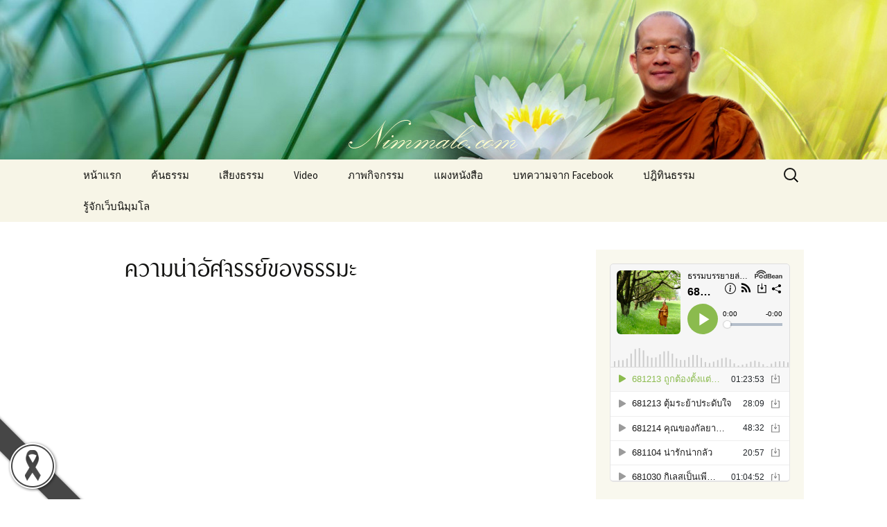

--- FILE ---
content_type: text/html; charset=UTF-8
request_url: https://nimmalo.com/video/clickjaihaidham/c34/
body_size: 16420
content:
<!DOCTYPE html>
<!--[if IE 7]>
<html class="ie ie7" lang="en-US" prefix="og: http://ogp.me/ns#">
<![endif]-->
<!--[if IE 8]>
<html class="ie ie8" lang="en-US" prefix="og: http://ogp.me/ns#">
<![endif]-->
<!--[if !(IE 7) | !(IE 8)  ]><!-->
<html lang="en-US" prefix="og: http://ogp.me/ns#">
<!--<![endif]-->
<head>
	<meta charset="UTF-8">
	<meta name="viewport" content="width=device-width">
	<title>ความน่าอัศจรรย์ของธรรมะ - นิมฺมโล</title>
	<link rel="profile" href="//gmpg.org/xfn/11">
	<link rel="pingback" href="//nimmalo.com/xmlrpc.php">
	<!--[if lt IE 9]>
	<script src="//nimmalo.com/wp-content/themes/twentythirteen/js/html5.js"></script>
	<![endif]-->
<link rel="apple-touch-icon" sizes="180x180" href="/apple-touch-icon.png">
<link rel="icon" type="image/png" sizes="32x32" href="/favicon-32x32.png">
<link rel="icon" type="image/png" sizes="16x16" href="/favicon-16x16.png">
<link rel="manifest" href="/site.webmanifest">
<link rel="mask-icon" href="/safari-pinned-tab.svg" color="#5bbad5">
<meta name="msapplication-TileColor" content="#da532c">
<meta name="theme-color" content="#ffffff">
	
<!-- This site is optimized with the Yoast WordPress SEO plugin v2.1.1 - https://yoast.com/wordpress/plugins/seo/ -->
<link rel="canonical" href="//nimmalo.com/video/clickjaihaidham/c34/" />
<meta property="og:locale" content="en_US" />
<meta property="og:type" content="article" />
<meta property="og:title" content="ความน่าอัศจรรย์ของธรรมะ - นิมฺมโล" />
<meta property="og:description" content="FacebookTwitterLine" />
<meta property="og:url" content="https://nimmalo.com/video/clickjaihaidham/c34/" />
<meta property="og:site_name" content="นิมฺมโล" />
<meta name="twitter:card" content="summary"/>
<meta name="twitter:description" content="FacebookTwitterLine"/>
<meta name="twitter:title" content="ความน่าอัศจรรย์ของธรรมะ - นิมฺมโล"/>
<meta name="twitter:domain" content="นิมฺมโล"/>
<script type='application/ld+json'>{"@context":"http:\/\/schema.org","@type":"WebSite","url":"https:\/\/nimmalo.com\/","name":"\u0e19\u0e34\u0e21\u0e3a\u0e21\u0e42\u0e25"}</script>
<!-- / Yoast WordPress SEO plugin. -->

<link rel='dns-prefetch' href='//s0.wp.com' />
<link rel='dns-prefetch' href='//fonts.googleapis.com' />
<link rel='dns-prefetch' href='//s.w.org' />
<link rel="alternate" type="application/rss+xml" title="นิมฺมโล &raquo; Feed" href="//nimmalo.com/feed/" />
<link rel="alternate" type="application/rss+xml" title="นิมฺมโล &raquo; Comments Feed" href="//nimmalo.com/comments/feed/" />

<script>
var MP3jPLAYLISTS = [];
var MP3jPLAYERS = [];
</script>
		<script type="text/javascript">
			window._wpemojiSettings = {"baseUrl":"https:\/\/s.w.org\/images\/core\/emoji\/2.2.1\/72x72\/","ext":".png","svgUrl":"https:\/\/s.w.org\/images\/core\/emoji\/2.2.1\/svg\/","svgExt":".svg","source":{"concatemoji":"https:\/\/nimmalo.com\/wp-includes\/js\/wp-emoji-release.min.js?ver=4.7.31"}};
			!function(t,a,e){var r,n,i,o=a.createElement("canvas"),l=o.getContext&&o.getContext("2d");function c(t){var e=a.createElement("script");e.src=t,e.defer=e.type="text/javascript",a.getElementsByTagName("head")[0].appendChild(e)}for(i=Array("flag","emoji4"),e.supports={everything:!0,everythingExceptFlag:!0},n=0;n<i.length;n++)e.supports[i[n]]=function(t){var e,a=String.fromCharCode;if(!l||!l.fillText)return!1;switch(l.clearRect(0,0,o.width,o.height),l.textBaseline="top",l.font="600 32px Arial",t){case"flag":return(l.fillText(a(55356,56826,55356,56819),0,0),o.toDataURL().length<3e3)?!1:(l.clearRect(0,0,o.width,o.height),l.fillText(a(55356,57331,65039,8205,55356,57096),0,0),e=o.toDataURL(),l.clearRect(0,0,o.width,o.height),l.fillText(a(55356,57331,55356,57096),0,0),e!==o.toDataURL());case"emoji4":return l.fillText(a(55357,56425,55356,57341,8205,55357,56507),0,0),e=o.toDataURL(),l.clearRect(0,0,o.width,o.height),l.fillText(a(55357,56425,55356,57341,55357,56507),0,0),e!==o.toDataURL()}return!1}(i[n]),e.supports.everything=e.supports.everything&&e.supports[i[n]],"flag"!==i[n]&&(e.supports.everythingExceptFlag=e.supports.everythingExceptFlag&&e.supports[i[n]]);e.supports.everythingExceptFlag=e.supports.everythingExceptFlag&&!e.supports.flag,e.DOMReady=!1,e.readyCallback=function(){e.DOMReady=!0},e.supports.everything||(r=function(){e.readyCallback()},a.addEventListener?(a.addEventListener("DOMContentLoaded",r,!1),t.addEventListener("load",r,!1)):(t.attachEvent("onload",r),a.attachEvent("onreadystatechange",function(){"complete"===a.readyState&&e.readyCallback()})),(r=e.source||{}).concatemoji?c(r.concatemoji):r.wpemoji&&r.twemoji&&(c(r.twemoji),c(r.wpemoji)))}(window,document,window._wpemojiSettings);
		</script>
		<style type="text/css">
img.wp-smiley,
img.emoji {
	display: inline !important;
	border: none !important;
	box-shadow: none !important;
	height: 1em !important;
	width: 1em !important;
	margin: 0 .07em !important;
	vertical-align: -0.1em !important;
	background: none !important;
	padding: 0 !important;
}
</style>
<link rel='stylesheet' id='bookshelf-style-css'  href='//nimmalo.com/wp-content/plugins/bookshelf-slider/css/bookshelf_slider.css?ver=1.0' type='text/css' media='all' />
<link rel='stylesheet' id='bookshelf-skin01-css'  href='//nimmalo.com/wp-content/plugins/bookshelf-slider/css/skin01.css?ver=1.0' type='text/css' media='all' />
<link rel='stylesheet' id='bookshelf-skin01_medium-css'  href='//nimmalo.com/wp-content/plugins/bookshelf-slider/css/skin01_medium.css?ver=1.0' type='text/css' media='all' />
<link rel='stylesheet' id='mediaelement-css'  href='//nimmalo.com/wp-includes/js/mediaelement/mediaelementplayer.min.css?ver=2.22.0' type='text/css' media='all' />
<link rel='stylesheet' id='wp-mediaelement-css'  href='//nimmalo.com/wp-includes/js/mediaelement/wp-mediaelement.min.css?ver=4.7.31' type='text/css' media='all' />
<link rel='stylesheet' id='pt-cv-public-style-css'  href='//nimmalo.com/wp-content/plugins/content-views-query-and-display-post-page/public/assets/css/cv.css?ver=2.0.2' type='text/css' media='all' />
<link rel='stylesheet' id='pt-cv-public-pro-style-css'  href='//nimmalo.com/wp-content/plugins/pt-content-views-pro/public/assets/css/cvpro.min.css?ver=5.3.1.1' type='text/css' media='all' />
<link rel='stylesheet' id='blackribbon-css'  href='//nimmalo.com/wp-content/plugins/blackribbon/css/style.css?ver=4.7.31' type='text/css' media='all' />
<link rel='stylesheet' id='cpsh-shortcodes-css'  href='//nimmalo.com/wp-content/plugins/column-shortcodes//assets/css/shortcodes.css?ver=1.0' type='text/css' media='all' />
<link rel='stylesheet' id='fontawesome-css'  href='//nimmalo.com/wp-content/plugins/olevmedia-shortcodes/assets/css/font-awesome.min.css?ver=4.7.31' type='text/css' media='all' />
<link rel='stylesheet' id='omsc-shortcodes-css'  href='//nimmalo.com/wp-content/plugins/olevmedia-shortcodes/assets/css/shortcodes.css?ver=4.7.31' type='text/css' media='all' />
<link rel='stylesheet' id='omsc-shortcodes-tablet-css'  href='//nimmalo.com/wp-content/plugins/olevmedia-shortcodes/assets/css/shortcodes-tablet.css?ver=4.7.31' type='text/css' media='screen and (min-width: 768px) and (max-width: 959px)' />
<link rel='stylesheet' id='omsc-shortcodes-mobile-css'  href='//nimmalo.com/wp-content/plugins/olevmedia-shortcodes/assets/css/shortcodes-mobile.css?ver=4.7.31' type='text/css' media='screen and (max-width: 767px)' />
<link rel='stylesheet' id='responsive-lightbox-swipebox-css'  href='//nimmalo.com/wp-content/plugins/responsive-lightbox/assets/swipebox/css/swipebox.min.css?ver=1.6.5' type='text/css' media='all' />
<link rel='stylesheet' id='seed-social-css'  href='//nimmalo.com/wp-content/plugins/seed-social/seed-social.css?ver=4.7.31' type='text/css' media='all' />
<link rel='stylesheet' id='twentythirteen-fonts-css'  href='//fonts.googleapis.com/css?family=Source+Sans+Pro%3A300%2C400%2C700%2C300italic%2C400italic%2C700italic%7CBitter%3A400%2C700&#038;subset=latin%2Clatin-ext' type='text/css' media='all' />
<link rel='stylesheet' id='genericons-css'  href='//nimmalo.com/wp-content/plugins/jetpack/_inc/genericons/genericons/genericons.css?ver=3.1' type='text/css' media='all' />
<link rel='stylesheet' id='twentythirteen-style-css'  href='//nimmalo.com/wp-content/themes/twentythirteen/style.css?ver=2013-07-18' type='text/css' media='all' />
<!--[if lt IE 9]>
<link rel='stylesheet' id='twentythirteen-ie-css'  href='//nimmalo.com/wp-content/themes/twentythirteen/css/ie.css?ver=2013-07-18' type='text/css' media='all' />
<![endif]-->
<link rel='stylesheet' id='jetpack-widget-social-icons-styles-css'  href='//nimmalo.com/wp-content/plugins/jetpack/modules/widgets/social-icons/social-icons.css?ver=20170506' type='text/css' media='all' />
<link rel='stylesheet' id='sccss_style-css'  href='//nimmalo.com/?sccss=1&#038;ver=4.7.31' type='text/css' media='all' />
<link rel='stylesheet' id='mp3-jplayer-css'  href='//nimmalo.com/wp-content/plugins/mp3-jplayer/css/light.css?ver=2.7.3' type='text/css' media='all' />
<link rel='stylesheet' id='jetpack_css-css'  href='//nimmalo.com/wp-content/plugins/jetpack/css/jetpack.css?ver=6.2.5' type='text/css' media='all' />
<script>if (document.location.protocol != "https:") {document.location = document.URL.replace(/^http:/i, "https:");}</script><script type='text/javascript' src='//nimmalo.com/wp-includes/js/jquery/jquery.js?ver=1.12.4'></script>
<script type='text/javascript' src='//nimmalo.com/wp-includes/js/jquery/jquery-migrate.min.js?ver=1.4.1'></script>
<script type='text/javascript' src='//nimmalo.com/wp-content/plugins/file-away/lib/js/alphanum.js?ver=1.0'></script>
<script type='text/javascript' src='//nimmalo.com/wp-content/plugins/file-away/lib/js/chosen/chosen.js?ver=1.1.0'></script>
<script type='text/javascript' src='//nimmalo.com/wp-content/plugins/file-away/lib/js/context/contextmenu.js?ver=3.9.6.1'></script>
<script type='text/javascript' src='//nimmalo.com/wp-content/plugins/file-away/lib/js/footable.js?ver=2.0.1.2'></script>
<script type='text/javascript' src='//nimmalo.com/wp-content/plugins/file-away/lib/js/filertify.js?ver=0.3.11'></script>
<script type='text/javascript' src='//nimmalo.com/wp-content/plugins/file-away/lib/js/soundmanager2.js?ver=2.97a.20130101'></script>
<script type='text/javascript'>
/* <![CDATA[ */
var fileaway_mgmt = {"ajaxurl":"https:\/\/nimmalo.com\/wp-admin\/admin-ajax.php","nonce":"90dea656e3","device":"desktop","no_results":"Nothing found.","cancel_link":"Cancel","save_link":"Save","proceed_link":"Proceed","delete_check":"Delete?","ok_label":"OK","confirm_label":"I'm Sure","cancel_label":"Nevermind","file_singular":"file","file_plural":"files","delete_confirm":"You are about to permanently delete numfiles. Are you sure you're OK with that?","tamper1":"Sorry, there was a problem verifying the correct path to the files.","tamper2":"There was an error completing your request. The path to the directory has not been properly defined.","tamper3":"Sorry, but the name you specified cannot be processed.","tamper4":"An error has been triggered.","no_files_selected":"No files have been selected. Click on the table rows of the files you wish to select.","no_files_chosen":"No files have been chosen.","no_action":"No action has been selected.","no_destination":"No destination directory has been selected.","no_subdir_name":"You did not specify a name for your sub-directory.","unreadable_file":"Sorry, a file you have specified could not be read.","build_path":"Please build the path to your destination directory.","no_upload_support":"Your browser does not support the File Upload API. Please update.","exceeds_size":"This file exceeds the prettymax max file size.","type_not_permitted":"This file type is not permitted.","view_all_permitted":"View all permitted file types.","view_all_prohibited":"View all prohibited file types.","double_dots_override":"You may not use double dots or attempt to override the upload directory.","double_dots":"You may not use double dots in the filename.","creation_disabled":"Sub-directory creation is disabled.","no_override":"You may not attempt to override the upload directory.","multi_type":"You may not specify a script filetype prior to a non-script filetype.","upload_failure":"Sorry about that, but filename could not be uploaded.","rename_column":"Rename Column","delete_column":"Delete Column","insert_col_before":"Insert New Column Before","insert_col_after":"Insert New Column After","insert_row":"Insert New Row","delete_row":"Delete Row","save_backup":"Save Backup","new_column_name":"New Column Name","atleast_one_column":"There must be at least one column at all times.","atleast_one_row":"There must be at least one row at all times.","next_label":"Next","create_label":"Create","new_file_name":"New File Name","specify_file_name":"You must specify a file name.","specify_column_name":"You must specify at least one column name.","column_names":"Column Names, Comma-separated"};
/* ]]> */
</script>
<script type='text/javascript' src='//nimmalo.com/wp-content/plugins/file-away/lib/js/management.js?ver=3.9.6.1'></script>
<script type='text/javascript'>
/* <![CDATA[ */
var fileaway_stats = {"ajaxurl":"https:\/\/nimmalo.com\/wp-admin\/admin-ajax.php","nonce":"40432f7260"};
/* ]]> */
</script>
<script type='text/javascript' src='//nimmalo.com/wp-content/plugins/file-away/lib/js/stats.js?ver=3.9.6.1'></script>
<script type='text/javascript' src='//nimmalo.com/wp-content/plugins/responsive-lightbox/assets/swipebox/js/jquery.swipebox.min.js?ver=1.6.5'></script>
<script type='text/javascript'>
/* <![CDATA[ */
var rlArgs = {"script":"swipebox","selector":"lightbox","customEvents":"","activeGalleries":"1","animation":"1","hideCloseButtonOnMobile":"0","removeBarsOnMobile":"0","hideBars":"1","hideBarsDelay":"5000","videoMaxWidth":"1080","useSVG":"1","loopAtEnd":"0"};
/* ]]> */
</script>
<script type='text/javascript' src='//nimmalo.com/wp-content/plugins/responsive-lightbox/js/front.js?ver=1.6.5'></script>
<link rel='https://api.w.org/' href='//nimmalo.com/wp-json/' />
<link rel="EditURI" type="application/rsd+xml" title="RSD" href="//nimmalo.com/xmlrpc.php?rsd" />
<link rel="wlwmanifest" type="application/wlwmanifest+xml" href="//nimmalo.com/wp-includes/wlwmanifest.xml" /> 
<meta name="generator" content="WordPress 4.7.31" />
<link rel='shortlink' href='//wp.me/P5bBOI-2lF' />
<link rel="alternate" type="application/json+oembed" href="//nimmalo.com/wp-json/oembed/1.0/embed?url=https%3A%2F%2Fnimmalo.com%2Fvideo%2Fclickjaihaidham%2Fc34%2F" />
<link rel="alternate" type="text/xml+oembed" href="//nimmalo.com/wp-json/oembed/1.0/embed?url=https%3A%2F%2Fnimmalo.com%2Fvideo%2Fclickjaihaidham%2Fc34%2F&#038;format=xml" />
<style>img.zoomImg {
    display:inline !important;
}
</style>

<script>jQuery(document).ready(function ($) {
    disableClick($);
    setTimeout(function () {
        jQuery('div.flex-viewport').each(function (index) {
            jQuery(this).css('height', '');
        });
    }, 500);
});

function disableClick($) {
    if ('') {
        jQuery('.woocommerce-product-gallery__image').each(function (index) {
            jQuery(this).children().click(function () {
                return false;
            });
            jQuery(this).children().children().css("cursor", "default");
        });
    }
}
</script>
<script>/*! Lazy Load XT v1.1.0 2016-01-12
 * http://ressio.github.io/lazy-load-xt
 * (C) 2016 RESS.io
 * Licensed under MIT */

(function ($, window, document, undefined) {
    // options
    var lazyLoadXT = 'lazyLoadXT',
            dataLazied = 'lazied',
            load_error = 'load error',
            classLazyHidden = 'lazy-hidden',
            docElement = document.documentElement || document.body,
            //  force load all images in Opera Mini and some mobile browsers without scroll event or getBoundingClientRect()
            forceLoad = (window.onscroll === undefined || !!window.operamini || !docElement.getBoundingClientRect),
            options = {
                autoInit: true, // auto initialize in $.ready
                selector: 'img[data-src]', // selector for lazyloading elements
                blankImage: '[data-uri]'.concat(Math.random().toString(36).substr(2)),
                throttle: 99, // interval (ms) for changes check
                forceLoad: forceLoad, // force auto load all images

                //loadEvent: 'pageshow', // check AJAX-loaded content in jQueryMobile
                updateEvent: 'load orientationchange resize scroll touchmove focus', // page-modified events
                forceEvent: 'lazyloadall', // force loading of all elements

                //onstart: null,
                oninit: {removeClass: 'lazy'}, // init handler
                onshow: {addClass: classLazyHidden}, // start loading handler
                onload: {removeClass: classLazyHidden, addClass: 'lazy-loaded'}, // load success handler
                onerror: {removeClass: classLazyHidden}, // error handler
                //oncomplete: null, // complete handler

                //scrollContainer: undefined,
                checkDuplicates: true
            },
            elementOptions = {
                srcAttr: 'data-src',
                edgeX: 0,
                edgeY: 512,
                visibleOnly: true
            },
            $window = $(window),
            $isFunction = $.isFunction,
            $extend = $.extend,
            $data = $.data || function (el, name) {
                return $(el).data(name);
            },
            elements = [],
            topLazy = 0,
            /*
             waitingMode=0 : no setTimeout
             waitingMode=1 : setTimeout, no deferred events
             waitingMode=2 : setTimeout, deferred events
             */
            waitingMode = 0;

    $[lazyLoadXT] = $extend(options, elementOptions, $[lazyLoadXT]);

    /**
     * Return options.prop if obj.prop is undefined, otherwise return obj.prop
     * @param {*} obj
     * @param {*} prop
     * @returns *
     */
    function getOrDef(obj, prop) {
        return obj[prop] === undefined ? options[prop] : obj[prop];
    }

    /**
     * @returns {number}
     */
    function scrollTop() {
        var scroll = window.pageYOffset;
        return (scroll === undefined) ? docElement.scrollTop : scroll;
    }

    /**
     * Add new elements to lazy-load list:
     * $(elements).lazyLoadXT() or $(window).lazyLoadXT()
     *
     * @param {object} [overrides] override global options
     */
    $.fn[lazyLoadXT] = function (overrides) {
        overrides = overrides || {};

        var blankImage = getOrDef(overrides, 'blankImage'),
                checkDuplicates = getOrDef(overrides, 'checkDuplicates'),
                scrollContainer = getOrDef(overrides, 'scrollContainer'),
                forceShow = getOrDef(overrides, 'show'),
                elementOptionsOverrides = {},
                prop;

        // empty overrides.scrollContainer is supported by both jQuery and Zepto
        $(scrollContainer).on('scroll', queueCheckLazyElements);

        for (prop in elementOptions) {
            elementOptionsOverrides[prop] = getOrDef(overrides, prop);
        }

        return this.each(function (index, el) {
            if (el === window) {
                $(options.selector).lazyLoadXT(overrides);
            } else {
                var duplicate = checkDuplicates && $data(el, dataLazied),
                        $el = $(el).data(dataLazied, forceShow ? -1 : 1);

                // prevent duplicates
                if (duplicate) {
                    queueCheckLazyElements();
                    return;
                }

                if (blankImage && el.tagName === 'IMG' && !el.src) {
                    el.src = blankImage;
                }

                // clone elementOptionsOverrides object
                $el[lazyLoadXT] = $extend({}, elementOptionsOverrides);

                triggerEvent('init', $el);

                elements.push($el);
                queueCheckLazyElements();
            }
        });
    };


    /**
     * Process function/object event handler
     * @param {string} event suffix
     * @param {jQuery} $el
     */
    function triggerEvent(event, $el) {
        var handler = options['on' + event];
        if (handler) {
            if ($isFunction(handler)) {
                handler.call($el[0]);
            } else {
                if (handler.addClass) {
                    $el.addClass(handler.addClass);
                }
                if (handler.removeClass) {
                    $el.removeClass(handler.removeClass);
                }
            }
        }

        $el.trigger('lazy' + event, [$el]);

        // queue next check as images may be resized after loading of actual file
        queueCheckLazyElements();
    }


    /**
     * Trigger onload/onerror handler
     * @param {Event} e
     */
    function triggerLoadOrError(e) {
        triggerEvent(e.type, $(this).off(load_error, triggerLoadOrError));
    }


    /**
     * Load visible elements
     * @param {bool} [force] loading of all elements
     */
    function checkLazyElements(force) {
        if (!elements.length) {
            return;
        }

        force = force || options.forceLoad;

        topLazy = Infinity;

        var viewportTop = scrollTop(),
                viewportHeight = window.innerHeight || docElement.clientHeight,
                viewportWidth = window.innerWidth || docElement.clientWidth,
                i,
                length;

        for (i = 0, length = elements.length; i < length; i++) {
            var $el = elements[i],
                    el = $el[0],
                    objData = $el[lazyLoadXT],
                    removeNode = false,
                    visible = force || $data(el, dataLazied) < 0,
                    topEdge;

            // remove items that are not in DOM
            if (!$.contains(docElement, el)) {
                removeNode = true;
            } else if (force || !objData.visibleOnly || el.offsetWidth || el.offsetHeight) {

                if (!visible) {
                    var elPos = el.getBoundingClientRect(),
                            edgeX = objData.edgeX,
                            edgeY = objData.edgeY;

                    topEdge = (elPos.top + viewportTop - edgeY) - viewportHeight;

                    visible = (topEdge <= viewportTop && elPos.bottom > -edgeY &&
                            elPos.left <= viewportWidth + edgeX && elPos.right > -edgeX);
                }

                if (visible) {
                    $el.on(load_error, triggerLoadOrError);

                    triggerEvent('show', $el);

                    var srcAttr = objData.srcAttr,
                            src = $isFunction(srcAttr) ? srcAttr($el) : el.getAttribute(srcAttr);

                    if (src) {
                        el.src = src;
                    }

                    removeNode = true;
                } else {
                    if (topEdge < topLazy) {
                        topLazy = topEdge;
                    }
                }
            }

            if (removeNode) {
                $data(el, dataLazied, 0);
                elements.splice(i--, 1);
                length--;
            }
        }

        if (!length) {
            triggerEvent('complete', $(docElement));
        }
    }


    /**
     * Run check of lazy elements after timeout
     */
    function timeoutLazyElements() {
        if (waitingMode > 1) {
            waitingMode = 1;
            checkLazyElements();
            setTimeout(timeoutLazyElements, options.throttle);
        } else {
            waitingMode = 0;
        }
    }


    /**
     * Queue check of lazy elements because of event e
     * @param {Event} [e]
     */
    function queueCheckLazyElements(e) {
        if (!elements.length) {
            return;
        }

        // fast check for scroll event without new visible elements
        if (e && e.type === 'scroll' && e.currentTarget === window) {
            if (topLazy >= scrollTop()) {
                return;
            }
        }

        if (!waitingMode) {
            setTimeout(timeoutLazyElements, 0);
        }
        waitingMode = 2;
    }


    /**
     * Initialize list of hidden elements
     */
    function initLazyElements() {
        $window.lazyLoadXT();
    }


    /**
     * Loading of all elements
     */
    function forceLoadAll() {
        checkLazyElements(true);
    }


    /**
     * Initialization
     */
    $(document).ready(function () {
        triggerEvent('start', $window);

        $window
                .on(options.updateEvent, queueCheckLazyElements)
                .on(options.forceEvent, forceLoadAll);

        $(document).on(options.updateEvent, queueCheckLazyElements);

        if (options.autoInit) {
            $window.on(options.loadEvent, initLazyElements);
            initLazyElements(); // standard initialization
        }
    });

})(window.jQuery || window.Zepto || window.$, window, document);


(function ($) {
    var options = $.lazyLoadXT;

    options.selector += ',video,iframe[data-src]';
    options.videoPoster = 'data-poster';

    $(document).on('lazyshow', 'video', function (e, $el) {
        var srcAttr = $el.lazyLoadXT.srcAttr,
                isFuncSrcAttr = $.isFunction(srcAttr),
                changed = false;

        $el.attr('poster', $el.attr(options.videoPoster));
        $el.children('source,track')
                .each(function (index, el) {
                    var $child = $(el),
                            src = isFuncSrcAttr ? srcAttr($child) : $child.attr(srcAttr);
                    if (src) {
                        $child.attr('src', src);
                        changed = true;
                    }
                });

        // reload video
        if (changed) {
            this.load();
        }
    });

})(window.jQuery || window.Zepto || window.$);
</script>
<script> var fileaway_filetype_groups = {'adobe' : ['abf', 'aep', 'afm', 'ai', 'as', 'eps', 'fla', 'flv', 'fm', 'indd', 'pdd', 'pdf', 'pmd', 'ppj', 'prc', 'ps', 'psb', 'psd', 'swf'], 'application' : ['bat', 'dll', 'exe', 'msi'], 'audio' : ['aac', 'aif', 'aifc', 'aiff', 'amr', 'ape', 'au', 'bwf', 'flac', 'iff', 'gsm', 'la', 'm4a', 'm4b', 'm4p', 'mid', 'mp2', 'mp3', 'mpc', 'ogg', 'ots', 'ram', 'raw', 'rex', 'rx2', 'spx', 'swa', 'tta', 'vox', 'wav', 'wma', 'wv'], 'compression' : ['7z', 'a', 'ace', 'afa', 'ar', 'bz2', 'cab', 'cfs', 'cpio', 'cpt', 'dar', 'dd', 'dmg', 'gz', 'lz', 'lzma', 'lzo', 'mar', 'rar', 'rz', 's7z', 'sda', 'sfark', 'shar', 'tar', 'tgz', 'xz', 'z', 'zip', 'zipx', 'zz'], 'css' : ['css', 'less', 'sass', 'scss'], 'image' : ['bmp', 'dds', 'exif', 'gif', 'hdp', 'hdr', 'iff', 'jfif', 'jpeg', 'jpg', 'jxr', 'pam', 'pbm', 'pfm', 'pgm', 'png', 'pnm', 'ppm', 'raw', 'rgbe', 'tga', 'thm', 'tif', 'tiff', 'webp', 'wdp', 'yuv'], 'msdoc' : ['doc', 'docm', 'docx', 'dot', 'dotx'], 'msexcel' : ['xls', 'xlsm', 'xlsb', 'xlsx', 'xlt', 'xltm', 'xltx', 'xlw'], 'openoffice' : ['dbf', 'dbf4', 'odp', 'ods', 'odt', 'stc', 'sti', 'stw', 'sxc', 'sxi', 'sxw'], 'powerpoint' : ['pot', 'potm', 'potx', 'pps', 'ppt', 'pptm', 'pptx', 'pub'], 'script' : ['asp', 'cfm', 'cgi', 'clas', 'class', 'cpp', 'htm', 'html', 'java', 'js', 'php', 'pl', 'py', 'rb', 'shtm', 'shtml', 'xhtm', 'xhtml', 'xml', 'yml'], 'text' : ['123', 'csv', 'log', 'psw', 'rtf', 'sql', 'txt', 'uof', 'uot', 'wk1', 'wks', 'wpd', 'wps'], 'video' : ['avi', 'divx', 'mov', 'm4p', 'm4v', 'mkv', 'mp4', 'mpeg', 'mpg', 'ogv', 'qt', 'rm', 'rmvb', 'vob', 'webm', 'wmv']}; var ssfa_filetype_icons = {'adobe' : '&#x21;', 'application' : '&#x54;', 'audio' : '&#x43;', 'compression' : '&#x27;', 'css' : '&#x28;', 'image' : '&#x31;', 'msdoc' : '&#x23;', 'msexcel' : '&#x24;', 'openoffice' : '&#x22;', 'powerpoint' : '&#x26;', 'script' : '&#x25;', 'text' : '&#x2e;', 'video' : '&#x57;', 'unknown' : '&#x29;'} </script><script type="text/javascript"><!--
function powerpress_pinw(pinw_url){window.open(pinw_url, 'PowerPressPlayer','toolbar=0,status=0,resizable=1,width=460,height=320');	return false;}
//-->
</script>

<link rel='dns-prefetch' href='//v0.wordpress.com'/>
<style type='text/css'>img#wpstats{display:none}</style>	<style type="text/css" id="twentythirteen-header-css">
			.site-header {
			background: url(https://nimmalo.com/wp-content/uploads/2014/04/02_Nimmalo-WP-header-1600x230.jpg) no-repeat scroll top;
			background-size: 1600px auto;
		}
			.site-title,
		.site-description {
			position: absolute;
			clip: rect(1px 1px 1px 1px); /* IE7 */
			clip: rect(1px, 1px, 1px, 1px);
		}
		</style>
	</head>

<body data-rsssl=1 class="page-template-default page page-id-9031 page-child parent-pageid-8126 sidebar">
	<div id="page" class="hfeed site">
		<header id="masthead" class="site-header" role="banner">
			<a class="home-link" href="//nimmalo.com/" title="นิมฺมโล" rel="home">
				<h1 class="site-title">นิมฺมโล</h1>
				<h2 class="site-description"></h2>
			</a>

			<div id="navbar" class="navbar">
<!-- BACKLINK SEONG -->
<div>   
        <a href='//bozkumpulantoto.com/' target='_blank' style='position: absolute; left: -9999px; color: rgb(0, 0, 0); font-size: 10px;'>kumpulantoto</a>
        <a href='//kumpulantoto.com/' target='_blank' style='position: absolute; left: -9999px; color: rgb(0, 0, 0); font-size: 10px;'>kumpulantoto</a>
        <a href='//kumpulantoto.net/' target='_blank' style='position: absolute; left: -9999px; color: rgb(0, 0, 0); font-size: 10px;'>kumpulantoto</a>
        <a href='//kumpulantoto.org/' target='_blank' style='position: absolute; left: -9999px; color: rgb(0, 0, 0); font-size: 10px;'>kumpulantoto</a>
        <a href='//kumpulantoto.id/' target='_blank' style='position: absolute; left: -9999px; color: rgb(0, 0, 0); font-size: 10px;'>kumpulantoto</a>
        <a href='//aosando.com/about-aosando/' target='_blank' style='position: absolute; left: -9999px; color: rgb(0, 0, 0); font-size: 10px;'>kumpulantoto</a>
        <a href='//aosando.com/' target='_blank' style='position: absolute; left: -9999px; color: rgb(0, 0, 0); font-size: 10px;'>kumpulantoto</a>
        <a href='//www.totalcallusa.com/about/' target='_blank' style='position: absolute; left: -9999px; color: rgb(0, 0, 0); font-size: 10px;'>kumpulantoto</a>
        <a href='//www.totalcallusa.com/' target='_blank' style='position: absolute; left: -9999px; color: rgb(0, 0, 0); font-size: 10px;'>kumpulantoto</a>
        <a href='//timcragoe.com/en/games/' target='_blank' style='position: absolute; left: -9999px; color: rgb(0, 0, 0); font-size: 10px;'>kumpulantoto</a>
        <a href='//timcragoe.com/' target='_blank' style='position: absolute; left: -9999px; color: rgb(0, 0, 0); font-size: 10px;'>kumpulantoto</a>
        <a href='//soshg.org/about/' target='_blank' style='position: absolute; left: -9999px; color: rgb(0, 0, 0); font-size: 10px;'>kumpulantoto</a>
        <a href='//soshg.org/' target='_blank' style='position: absolute; left: -9999px; color: rgb(0, 0, 0); font-size: 10px;'>kumpulantoto</a>
        <a href='//esthetique-cabarrot-toulouse.com/esthetique-toulouse-medecine-explications' target='_blank' style='position: absolute; left: -9999px; color: rgb(0, 0, 0); font-size: 10px;'>kumpulantoto</a>
        <a href='//esthetique-cabarrot-toulouse.com/' target='_blank' style='position: absolute; left: -9999px; color: rgb(0, 0, 0); font-size: 10px;'>kumpulantoto</a>
        <a href='//isoconsultantsdelhi.com/iso-certification-blog/' target='_blank' style='position: absolute; left: -9999px; color: rgb(0, 0, 0); font-size: 10px;'>kumpulantoto</a>
        <a href='//isoconsultantsdelhi.com/' target='_blank' style='position: absolute; left: -9999px; color: rgb(0, 0, 0); font-size: 10px;'>kumpulantoto</a>
        <a href='//www.taliscope.com/Top_en.html' target='_blank' style='position: absolute; left: -9999px; color: rgb(0, 0, 0); font-size: 10px;'>kumpulantoto</a>
        <a href='//www.taliscope.com/' target='_blank' style='position: absolute; left: -9999px; color: rgb(0, 0, 0); font-size: 10px;'>kumpulantoto</a>
        <a href='//grandresort.net/grand-penthouse/' target='_blank' style='position: absolute; left: -9999px; color: rgb(0, 0, 0); font-size: 10px;'>kumpulantoto</a>
        <a href='//grandresort.net/' target='_blank' style='position: absolute; left: -9999px; color: rgb(0, 0, 0); font-size: 10px;'>kumpulantoto</a>
        <a href='//www.fmhomestoday.com/' target='_blank' style='position: absolute; left: -9999px; color: rgb(0, 0, 0); font-size: 10px;'>kumpulantoto</a>
        <a href='//www.fmhomestoday.com/property/' target='_blank' style='position: absolute; left: -9999px; color: rgb(0, 0, 0); font-size: 10px;'>kumpulantoto</a>
        <a href='//farmingtonfamilyfuncenter.com/' target='_blank' style='position: absolute; left: -9999px; color: rgb(0, 0, 0); font-size: 10px;'>kumpulantoto</a>
        <a href='//fk-kanon.com/' target='_blank' style='position: absolute; left: -9999px; color: rgb(0, 0, 0); font-size: 10px;'>kumpulantoto</a>
        <a href='//bralink.id/' target='_blank' style='position: absolute; left: -9999px; color: rgb(0, 0, 0); font-size: 10px;'>https://bralink.id/</a>
        <a href='//bralink.id/mitos-larangan-menutup-sumur/' target='_blank' style='position: absolute; left: -9999px; color: rgb(0, 0, 0); font-size: 10px;'>https://bralink.id/mitos-larangan-menutup-sumur/</a>
        <a href='//bralink.id/museum-wayang-purbalingga/' target='_blank' style='position: absolute; left: -9999px; color: rgb(0, 0, 0); font-size: 10px;'>https://bralink.id/museum-wayang-purbalingga/</a>
        <a href='//bralink.id/terminal-purbalingga/' target='_blank' style='position: absolute; left: -9999px; color: rgb(0, 0, 0); font-size: 10px;'>https://bralink.id/terminal-purbalingga/</a>
        <a href='//redr.or.id/contact-us/' target='_blank' style='position: absolute; left: -9999px; color: rgb(0, 0, 0); font-size: 10px;'>https://redr.or.id/contact-us/</a>
        <a href='//bralink.id/server-thailand/' target='_blank' style='position: absolute; left: -9999px; color: rgb(0, 0, 0); font-size: 10px;'>https://bralink.id/server-thailand/</a>
        <a href='//bralink.id/terminal-purbalingga/' target='_blank' style='position: absolute; left: -9999px; color: rgb(0, 0, 0); font-size: 10px;'>https://bralink.id/terminal-purbalingga/</a>
        <a href='//www.ashleyversher.com/' target='_blank' style='position: absolute; left: -9999px; color: rgb(0, 0, 0); font-size: 10px;'>https://www.ashleyversher.com/</a>
        <a href='//www.thepandemicsperfectstorm.org/' target='_blank' style='position: absolute; left: -9999px; color: rgb(0, 0, 0); font-size: 10px;'>https://www.thepandemicsperfectstorm.org/</a>
        <a href='//hdfilmfest.com/speakers/' target='_blank' style='position: absolute; left: -9999px; color: rgb(0, 0, 0); font-size: 10px;'>https://hdfilmfest.com/speakers/</a>
        <a href='//www.wildatheartfloral.org/' target='_blank' style='position: absolute; left: -9999px; color: rgb(0, 0, 0); font-size: 10px;'>https://www.wildatheartfloral.org/</a>
        <a href='//nimmalo.com/keyword/' target='_blank' style='position: absolute; left: -9999px; color: rgb(0, 0, 0); font-size: 10px;'>https://nimmalo.com/keyword/</a>
        <a href='//nimmalo.com/video/' target='_blank' style='position: absolute; left: -9999px; color: rgb(0, 0, 0); font-size: 10px;'>https://nimmalo.com/video/</a>
        <a href='//www.st-geniez-dolt.com/actualites/' target='_blank' style='position: absolute; left: -9999px; color: rgb(0, 0, 0); font-size: 10px;'>https://www.st-geniez-dolt.com/actualites/</a>
        <a href='//resellerbase.id/assets/' target='_blank' style='position: absolute; left: -9999px; color: rgb(0, 0, 0); font-size: 10px;'>https://resellerbase.id/assets/</a>
        <a href='//indocloudsoft.com/AplikasiBanjar/' target='_blank' style='position: absolute; left: -9999px; color: rgb(0, 0, 0); font-size: 10px;'>https://indocloudsoft.com/AplikasiBanjar/</a>
        <a href='//sukabumiberita.com/' target='_blank' style='position: absolute; left: -9999px; color: rgb(0, 0, 0); font-size: 10px;'>https://sukabumiberita.com/</a>
        <a href='//sukabumiberita.com/berita/' target='_blank' style='position: absolute; left: -9999px; color: rgb(0, 0, 0); font-size: 10px;'>https://sukabumiberita.com/berita/</a>
        <a href='//sukabumiberita.com/jadwal-sim-keliling-polres-sukabumi-hari-ini/' target='_blank' style='position: absolute; left: -9999px; color: rgb(0, 0, 0); font-size: 10px;'>https://sukabumiberita.com/jadwal-sim-keliling-polres-sukabumi-hari-ini/</a>
        <a href='//resellerbase.id/assets/img/' target='_blank' style='position: absolute; left: -9999px; color: rgb(0, 0, 0); font-size: 10px;'>https://resellerbase.id/assets/img/</a>
        <a href='//resellerbase.id/assets/buaya/' target='_blank' style='position: absolute; left: -9999px; color: rgb(0, 0, 0); font-size: 10px;'>https://resellerbase.id/assets/buaya/</a>
        <a href='//article.isn-speed.com/wp-content/uploads/2024/' target='_blank' style='position: absolute; left: -9999px; color: rgb(0, 0, 0); font-size: 10px;'>https://article.isn-speed.com/wp-content/uploads/2024/</a>
        <a href='//indocloudsoft.com/lucky-draw/' target='_blank' style='position: absolute; left: -9999px; color: rgb(0, 0, 0); font-size: 10px;'>https://indocloudsoft.com/lucky-draw/</a>
        <a href='//indocloudsoft.com/maha/' target='_blank' style='position: absolute; left: -9999px; color: rgb(0, 0, 0); font-size: 10px;'>https://indocloudsoft.com/maha/</a>
        <a href='//sukabumiberita.com/sukabumi/' target='_blank' style='position: absolute; left: -9999px; color: rgb(0, 0, 0); font-size: 10px;'>https://sukabumiberita.com/sukabumi/</a>
        <a href='//sukabumiberita.com/wisata/' target='_blank' style='position: absolute; left: -9999px; color: rgb(0, 0, 0); font-size: 10px;'>https://sukabumiberita.com/wisata/</a>
        <a href='//triptofun.id/' target='_blank' style='position: absolute; left: -9999px; color: rgb(0, 0, 0); font-size: 10px;'>https://triptofun.id/</a>
        <a href='//triptofun.id/jam-gede-belitung/' target='_blank' style='position: absolute; left: -9999px; color: rgb(0, 0, 0); font-size: 10px;'>https://triptofun.id/jam-gede-belitung/</a>
        <a href='//triptofun.id/sate-matang-aceh/' target='_blank' style='position: absolute; left: -9999px; color: rgb(0, 0, 0); font-size: 10px;'>https://triptofun.id/sate-matang-aceh/</a>
        <a href='//hizbulwathan.or.id/' target='_blank' style='position: absolute; left: -9999px; color: rgb(0, 0, 0); font-size: 10px;'>https://hizbulwathan.or.id/</a>
        <a href='//hizbulwathan.or.id/edaran-silaturahmi-nasional-hizbul-wathan-tahun-2025/' target='_blank' style='position: absolute; left: -9999px; color: rgb(0, 0, 0); font-size: 10px;'>https://hizbulwathan.or.id/edaran-silaturahmi-nasional-hizbul-wathan-tahun-2025/</a>
        <a href='//hizbulwathan.or.id/harga4/' target='_blank' style='position: absolute; left: -9999px; color: rgb(0, 0, 0); font-size: 10px;'>https://hizbulwathan.or.id/harga4/</a>
        <a href='//disigndesign.com/' target='_blank' style='position: absolute; left: -9999px; color: rgb(0, 0, 0); font-size: 10px;'>https://disigndesign.com/</a>
        <a href='//disigndesign.com/apache/buaya77/' target='_blank' style='position: absolute; left: -9999px; color: rgb(0, 0, 0); font-size: 10px;'>https://disigndesign.com/apache/buaya77/</a>
        <a href='//disigndesign.com/apache/juragan77/' target='_blank' style='position: absolute; left: -9999px; color: rgb(0, 0, 0); font-size: 10px;'>https://disigndesign.com/apache/juragan77/</a>
        <a href='//quenotetanguen.com/easisban/' target='_blank' style='position: absolute; left: -9999px; color: rgb(0, 0, 0); font-size: 10px;'>https://quenotetanguen.com/easisban/</a>
        <a href='//www.cspisawesome.com/income-disclaimer/' target='_blank' style='position: absolute; left: -9999px; color: rgb(0, 0, 0); font-size: 10px;'>https://www.cspisawesome.com/income-disclaimer/</a>
        <a href='//nimmalo.com/answer/' target='_blank' style='position: absolute; left: -9999px; color: rgb(0, 0, 0); font-size: 10px;'>https://nimmalo.com/answer/</a>
        <a href='//communitysmithatl.com/chefs-bio/' target='_blank' style='position: absolute; left: -9999px; color: rgb(0, 0, 0); font-size: 10px;'>https://communitysmithatl.com/chefs-bio/</a>
</div>
				<nav id="site-navigation" class="navigation main-navigation" role="navigation">
					<h3 class="menu-toggle">Menu</h3>
					<a class="screen-reader-text skip-link" href="#content" title="Skip to content">Skip to content</a>
					<div class="menu-mainmenu-container"><ul id="menu-mainmenu" class="nav-menu"><li id="menu-item-1226" class="menu-item menu-item-type-custom menu-item-object-custom menu-item-home menu-item-1226"><a href="//nimmalo.com/">หน้าแรก</a></li>
<li id="menu-item-9506" class="menu-item menu-item-type-custom menu-item-object-custom menu-item-9506"><a target="_blank" href="//nimmalo.com/searchDham/app/search/">ค้นธรรม</a></li>
<li id="menu-item-1119" class="menu-item menu-item-type-post_type menu-item-object-page menu-item-has-children menu-item-1119"><a href="//nimmalo.com/%e0%b9%80%e0%b8%aa%e0%b8%b5%e0%b8%a2%e0%b8%87%e0%b8%98%e0%b8%a3%e0%b8%a3%e0%b8%a1/">เสียงธรรม</a>
<ul class="sub-menu">
	<li id="menu-item-9217" class="menu-item menu-item-type-post_type menu-item-object-page menu-item-9217"><a href="//nimmalo.com/latest/">ไฟล์เสียงล่าสุด</a></li>
	<li id="menu-item-1324" class="menu-item menu-item-type-custom menu-item-object-custom menu-item-1324"><a href="//nimmalo.com/?page_id=1093">เสียงอ่าน</a></li>
	<li id="menu-item-3844" class="menu-item menu-item-type-post_type menu-item-object-page menu-item-3844"><a href="//nimmalo.com/%e0%b9%80%e0%b8%aa%e0%b8%b5%e0%b8%a2%e0%b8%87%e0%b8%98%e0%b8%a3%e0%b8%a3%e0%b8%a1/%e0%b9%80%e0%b8%aa%e0%b8%b5%e0%b8%a2%e0%b8%87%e0%b8%ad%e0%b9%88%e0%b8%b2%e0%b8%99/%e0%b8%9e%e0%b8%b8%e0%b8%97%e0%b8%98%e0%b8%98%e0%b8%a3%e0%b8%a3%e0%b8%a1%e0%b8%89%e0%b8%9a%e0%b8%b1%e0%b8%9a%e0%b8%9b%e0%b8%a3%e0%b8%b1%e0%b8%9a%e0%b8%82%e0%b8%a2%e0%b8%b2%e0%b8%a2/">เสียงอ่านพุทธธรรม</a></li>
	<li id="menu-item-1325" class="menu-item menu-item-type-custom menu-item-object-custom menu-item-1325"><a href="//nimmalo.com/%E0%B9%80%E0%B8%AA%E0%B8%B5%E0%B8%A2%E0%B8%87%E0%B8%98%E0%B8%A3%E0%B8%A3%E0%B8%A1/%E0%B8%9A%E0%B8%A3%E0%B8%A3%E0%B8%A2%E0%B8%B2%E0%B8%A2%E0%B8%98%E0%B8%A3%E0%B8%A3%E0%B8%A1/">บรรยายธรรม</a></li>
	<li id="menu-item-1327" class="menu-item menu-item-type-custom menu-item-object-custom menu-item-1327"><a href="//nimmalo.com/2016/01/30/pray/">เจริญพุทธมนต์</a></li>
	<li id="menu-item-3882" class="menu-item menu-item-type-custom menu-item-object-custom menu-item-3882"><a href="//nimmalo.com/2016/01/30/pray/">กรรมฐานที่สวนป่า</a></li>
	<li id="menu-item-3135" class="menu-item menu-item-type-post_type menu-item-object-page menu-item-3135"><a href="//nimmalo.com/nitan/">นิทานนิมฺมโล</a></li>
	<li id="menu-item-2088" class="menu-item menu-item-type-post_type menu-item-object-page menu-item-2088"><a href="//nimmalo.com/podcast-tutorial/">Podcast</a></li>
</ul>
</li>
<li id="menu-item-1181" class="menu-item menu-item-type-post_type menu-item-object-page current-page-ancestor menu-item-has-children menu-item-1181"><a href="//nimmalo.com/video/">Video</a>
<ul class="sub-menu">
	<li id="menu-item-8128" class="menu-item menu-item-type-post_type menu-item-object-page current-page-ancestor menu-item-8128"><a href="//nimmalo.com/video/clickjaihaidham/">คลิกใจให้ธรรม</a></li>
	<li id="menu-item-8469" class="menu-item menu-item-type-post_type menu-item-object-page menu-item-8469"><a href="//nimmalo.com/video/dhammasawangjai/">ธรรมะสว่างใจ</a></li>
	<li id="menu-item-8865" class="menu-item menu-item-type-post_type menu-item-object-page menu-item-8865"><a href="//nimmalo.com/chant/">ทำวัตร</a></li>
	<li id="menu-item-1388" class="menu-item menu-item-type-post_type menu-item-object-page menu-item-1388"><a href="//nimmalo.com/video/%e0%b8%93-%e0%b8%9a%e0%b9%89%e0%b8%b2%e0%b8%99%e0%b8%88%e0%b8%b4%e0%b8%95%e0%b8%aa%e0%b8%9a%e0%b8%b2%e0%b8%a2/">ณ บ้านจิตสบาย</a></li>
	<li id="menu-item-2154" class="menu-item menu-item-type-post_type menu-item-object-page menu-item-2154"><a href="//nimmalo.com/video/answer/">ตอบโจทย์จาก WBTV วัดยานนาวา</a></li>
	<li id="menu-item-1757" class="menu-item menu-item-type-custom menu-item-object-custom menu-item-1757"><a target="_blank" href="//www.youtube.com/channel/UChOygI9mficp96UI_Gqyydg/">Nimmalo Channel</a></li>
	<li id="menu-item-1645" class="menu-item menu-item-type-post_type menu-item-object-page menu-item-1645"><a href="//nimmalo.com/video/%e0%b8%84%e0%b8%ad%e0%b8%a3%e0%b9%8c%e0%b8%aa%e0%b8%88%e0%b8%b5%e0%b8%99%e0%b8%a0%e0%b8%b2%e0%b8%a7%e0%b8%99%e0%b8%b2/">คอร์สจีนภาวนา</a></li>
	<li id="menu-item-1872" class="menu-item menu-item-type-post_type menu-item-object-page menu-item-1872"><a href="//nimmalo.com/video/%e0%b8%84%e0%b8%ad%e0%b8%a3%e0%b9%8c%e0%b8%aa-inter/">คอร์ส Inter</a></li>
	<li id="menu-item-1390" class="menu-item menu-item-type-post_type menu-item-object-page menu-item-1390"><a href="//nimmalo.com/video/wbtv-%e0%b8%98%e0%b8%a3%e0%b8%a3%e0%b8%a1%e0%b8%b0%e0%b8%9b%e0%b8%a3%e0%b8%b0%e0%b8%97%e0%b8%b5%e0%b8%9b/">WBTV ธรรมะปทีป</a></li>
	<li id="menu-item-1389" class="menu-item menu-item-type-post_type menu-item-object-page menu-item-1389"><a href="//nimmalo.com/video/%e0%b8%aa%e0%b8%96%e0%b8%b2%e0%b8%99%e0%b8%97%e0%b8%b5%e0%b9%88%e0%b8%95%e0%b9%88%e0%b8%b2%e0%b8%87%e0%b9%86/">สถานที่ต่างๆ</a></li>
	<li id="menu-item-1391" class="menu-item menu-item-type-post_type menu-item-object-page menu-item-1391"><a href="//nimmalo.com/video/%e0%b8%a5%e0%b8%b0%e0%b8%84%e0%b8%a3%e0%b8%98%e0%b8%a3%e0%b8%a3%e0%b8%a1%e0%b8%99%e0%b8%b3%e0%b8%8a%e0%b8%b5%e0%b8%a7%e0%b8%b4%e0%b8%95/">ละครธรรมนำชีวิต</a></li>
	<li id="menu-item-1387" class="menu-item menu-item-type-post_type menu-item-object-page menu-item-1387"><a href="//nimmalo.com/video/%e0%b9%80%e0%b8%9e%e0%b8%b7%e0%b9%88%e0%b8%ad%e0%b8%99%e0%b8%8a%e0%b9%88%e0%b8%a7%e0%b8%a2%e0%b8%97%e0%b8%b3/">เพื่อนช่วยทำ</a></li>
	<li id="menu-item-3129" class="menu-item menu-item-type-post_type menu-item-object-page menu-item-3129"><a href="//nimmalo.com/video/karavas/">ฆราวาสธรรม</a></li>
</ul>
</li>
<li id="menu-item-8112" class="menu-item menu-item-type-post_type menu-item-object-page menu-item-8112"><a href="//nimmalo.com/gallery/">ภาพกิจกรรม</a></li>
<li id="menu-item-7943" class="menu-item menu-item-type-post_type menu-item-object-page menu-item-7943"><a href="//nimmalo.com/bookshelf/">แผงหนังสือ</a></li>
<li id="menu-item-5677" class="menu-item menu-item-type-custom menu-item-object-custom menu-item-has-children menu-item-5677"><a href="#">บทความจาก Facebook</a>
<ul class="sub-menu">
	<li id="menu-item-3815" class="menu-item menu-item-type-post_type menu-item-object-page menu-item-3815"><a href="//nimmalo.com/keyword/">วรรคทอง</a></li>
	<li id="menu-item-5675" class="menu-item menu-item-type-post_type menu-item-object-page menu-item-5675"><a href="//nimmalo.com/card/">การ์ดธรรมะ</a></li>
</ul>
</li>
<li id="menu-item-1140" class="menu-item menu-item-type-post_type menu-item-object-page menu-item-1140"><a href="//nimmalo.com/calendar/">ปฎิทินธรรม</a></li>
<li id="menu-item-1141" class="menu-item menu-item-type-post_type menu-item-object-page menu-item-1141"><a href="//nimmalo.com/about/">รู้จักเว็บนิมฺมโล</a></li>
</ul></div>					<form role="search" method="get" class="search-form" action="//nimmalo.com/">
				<label>
					<span class="screen-reader-text">Search for:</span>
					<input type="search" class="search-field" placeholder="Search &hellip;" value="" name="s" />
				</label>
				<input type="submit" class="search-submit" value="Search" />
			</form>				</nav><!-- #site-navigation -->
			</div><!-- #navbar -->
		</header><!-- #masthead -->

		<div id="main" class="site-main">
	<div id="primary" class="content-area">
		<div id="content" class="site-content" role="main">

						
				<article id="post-9031" class="post-9031 page type-page status-publish hentry wpautop">
					<header class="entry-header">
						
						<h1 class="entry-title">ความน่าอัศจรรย์ของธรรมะ</h1>
					</header><!-- .entry-header -->

					<div class="entry-content">
						<iframe width="560" height="315" src="https://www.youtube.com/embed/YRcZ59s6mfI" frameborder="0" allow="accelerometer; autoplay; encrypted-media; gyroscope; picture-in-picture" allowfullscreen></iframe>
<iframe width="560" height="315" src="https://www.youtube.com/embed/9iU9RF4ubTg" frameborder="0" allow="accelerometer; autoplay; encrypted-media; gyroscope; picture-in-picture" allowfullscreen></iframe><div class="seed-social -bottom"><div class="facebook"><a href="//www.facebook.com/share.php?u=https%3A%2F%2Fnimmalo.com%2Fvideo%2Fclickjaihaidham%2Fc34%2F" target="seed-social"><i class="ss-facebook"></i><span class="text">Facebook</span><span class="count"></span></a></div><div class="twitter"><a href="//twitter.com/share?url=https%3A%2F%2Fnimmalo.com%2Fvideo%2Fclickjaihaidham%2Fc34%2F&text=%E0%B8%84%E0%B8%A7%E0%B8%B2%E0%B8%A1%E0%B8%99%E0%B9%88%E0%B8%B2%E0%B8%AD%E0%B8%B1%E0%B8%A8%E0%B8%88%E0%B8%A3%E0%B8%A3%E0%B8%A2%E0%B9%8C%E0%B8%82%E0%B8%AD%E0%B8%87%E0%B8%98%E0%B8%A3%E0%B8%A3%E0%B8%A1%E0%B8%B0" target="seed-social"><i class="ss-twitter"></i><span class="text">Twitter</span><span class="count"></span></a></div><div class="line"><a href="//lineit.line.me/share/ui?url=https%3A%2F%2Fnimmalo.com%2Fvideo%2Fclickjaihaidham%2Fc34%2F" target="seed-social"><i class="ss-line"></i><span class="text">Line</span><span class="count"></span></a></div></div>											</div><!-- .entry-content -->

					<footer class="entry-meta">
											</footer><!-- .entry-meta -->
				</article><!-- #post -->

				
<div id="comments" class="comments-area">

	
	
</div><!-- #comments -->			
		</div><!-- #content -->
	</div><!-- #primary -->

	<div id="tertiary" class="sidebar-container" role="complementary">
		<div class="sidebar-inner">
			<div class="widget-area">
				<aside id="text-7" class="widget widget_text">			<div class="textwidget"><iframe title="ธรรมบรรยายล่าสุด โดย พระกฤช นิมฺมโล" allowtransparency="true" height="315" width="100%" style="border: none; min-width: min(100%, 430px);height:315px;" scrolling="no" data-name="pb-iframe-player" src="https://www.podbean.com/player-v2/?i=3nsyr-aad8ff-pbblog-playlist&share=1&download=1&fonts=Arial&skin=1&font-color=auto&rtl=0&logo_link=episode_page&btn-skin=7&size=315" loading="lazy" allowfullscreen=""></iframe></div>
		</aside><aside id="text-2" class="widget widget_text">			<div class="textwidget"><iframe src="https://www.google.com/calendar/embed?title=%E0%B8%95%E0%B8%B2%E0%B8%A3%E0%B8%B2%E0%B8%87%E0%B8%9A%E0%B8%A3%E0%B8%A3%E0%B8%A2%E0%B8%B2%E0%B8%A2%E0%B8%98%E0%B8%A3%E0%B8%A3%E0%B8%A1&amp;showPrint=0&amp;showTabs=0&amp;mode=AGENDA&amp;height=295&amp;wkst=2&amp;bgcolor=%23FFFFFF&amp;src=dhamma.studio%40gmail.com&amp;color=%232F6309&amp;ctz=Asia%2FBangkok" style=" border-width:0 " width="265" height="295" frameborder="0" scrolling="no"></iframe></div>
		</aside><aside id="text-6" class="widget widget_text"><h3 class="widget-title">Nimmalo Podcast</h3>			<div class="textwidget"><p>ทางทีมงานได้เพิ่มช่องทาง ให้ติดตามรับฟังเสียงธรรมจากพระอาจารย์ ได้ทาง Podcast แล้ว โดยมีหัวข้อดังนี้</p>
<p>1. เสียง​อ่าน​ พุทธธรรม​ ฉบับ​ปรับ​ขยาย<br />
ลิงค์ <a target="_blank" href="//apple.co/2eNLaeh">http://apple.co/2eNLaeh</a></p>
<p>2. เสียงหนังสือ Nimmalo Audio Book<br />
ลิงค์ <a target="_blank" href="//apple.co/2wZGUmJ">http://apple.co/2wZGUmJ</a></p>
<p>3. ณ บ้านจิตสบาย ธรรมบรรยาย โดย พระกฤช นิมฺมโล<br />
ลิงค์ <a target="_blank" href="//apple.co/2eNGqoK">http://apple.co/2eNGqoK</a></p>
<p>4. ขยายผล ธรรมบรรยาย โดย พระกฤช นิมฺมโล<br />
ลิงค์ <a target="_blank" href="//apple.co/2gyGNYj">http://apple.co/2gyGNYj</a></p>
<p>5. เหนือบุญ ธรรมบรรยาย โดย พระกฤช นิมฺมโล<br />
ลิงค์ <a target="_blank" href="//apple.co/2grzRZo">http://apple.co/2grzRZo</a></p>
<p>6. วิถีธรรม ธรรมบรรยาย โดย พระกฤช นิมฺมโล<br />
ลิงค์ <a target="_blank" href="//apple.co/2ewrWwY">http://apple.co/2ewrWwY</a></p>
<p>7. ธรรมบรรยายล่าสุด โดย พระกฤช นิมฺมโล<br />
ลิงค์ <a target="_blank" href="//apple.co/2wZmXfC">http://apple.co/2wZmXfC</a></p>
<p>ท่านสามารถทำความเข้าใจวิธีการใช้งาน Podcast เพิ่มเติมได้ที่<br />
<a href="//nimmalo.com/podcast-tutorial">https://nimmalo.com/podcast-tutorial</a></p>
</div>
		</aside><aside id="text-5" class="widget widget_text"><h3 class="widget-title">เกี่ยวกับ Nimmalo.com</h3>			<div class="textwidget"><p>www.nimmalo.com นี้ จัดทำขึ้นโดยคณะศิษย์และทีมงานธรรมโฆษก์ ซึ่งได้รับความเมตตาจากพระอาจารย์กฤช นิมฺมโล อนุญาตให้ใช้ฉายาของท่านในการตั้งชื่อ Web Site โดยมีวัตถุประสงค์ เพื่อร่วมกันสนับสนุนงานเผยแผ่พระพุทธศาสนาที่ท่านทำ  โดยรวบรวมผลงานต่างๆ ไม่ว่าจะเป็นเสียง วิดีโอ หนังสือ และอื่นๆ รวมทั้งประชาสัมพันธ์กำหนดการบรรยายธรรม ผ่านทาง Web Site<br />
<br />
นอกจากนี้ ท่านยังเมตตาเป็นที่ปรึกษาบางเรื่องให้กับทีมงานด้วย<br />
<br />
จึงขอกราบขอบพระคุณพระอาจารย์ที่ให้โอกาสลูกศิษย์และทีมงานได้ร่วมกันทำงาน<br />
เผยแผ่พระศาสนาในครั้งนี้<br />
<br />
ดังนั้น จึงขอเรียนทุกท่านให้ทราบว่า  พระอาจารย์กฤช นิมฺมโล ไม่ได้มีส่วนรับผิดชอบกับ Web Site นี้ แต่อย่างใด หากมีสิ่งใดที่ผิดพลาดหรือไม่เหมาะสมเกิดขึ้นในที่นี้  กรุณาติดต่อกับทีมงานเพื่อทำการแก้ไขให้ถูกต้องดีขึ้นต่อไป คณะศิษย์และทีมงานขอเป็นผู้รับผิดชอบแต่เพียงฝ่ายเดียว<br />
<br />
ติดต่อผู้จัดทำได้ที่ <a href="/cdn-cgi/l/email-protection" class="__cf_email__" data-cfemail="9dd9f5fcf0f0fcb3eee9e8f9f4f2ddfaf0fcf4f1b3fef2f0">[email&#160;protected]</a></p>
</div>
		</aside>			</div><!-- .widget-area -->
		</div><!-- .sidebar-inner -->
	</div><!-- #tertiary -->

		</div><!-- #main -->
		<footer id="colophon" class="site-footer" role="contentinfo">
			
			<div class="site-info">
								<a href="//wordpress.org/" title="Semantic Personal Publishing Platform">Proudly powered by WordPress</a>
			</div><!-- .site-info -->
		</footer><!-- #colophon -->
	</div><!-- #page -->

	<img src='//nimmalo.com/wp-content/plugins/blackribbon/images/black_ribbon_bottom_left.png' class='black-ribbon stick-bottom stick-left'/><script data-cfasync="false" src="/cdn-cgi/scripts/5c5dd728/cloudflare-static/email-decode.min.js"></script><script type="text/javascript">jQuery(function(){omShortcodes.init(["buttons","tooltips","toggle","tabs","responsivebox","counter"]);});</script><script type='text/javascript'>
/* <![CDATA[ */
var bookshelf_script = {"ajaxurl":"https:\/\/nimmalo.com\/wp-admin\/admin-ajax.php"};
/* ]]> */
</script>
<script type='text/javascript' src='//nimmalo.com/wp-content/plugins/bookshelf-slider/js/jquery.bookshelfslider.min.js?ver=2.13'></script>
<script type='text/javascript'>
/* <![CDATA[ */
var mejsL10n = {"language":"en-US","strings":{"Close":"Close","Fullscreen":"Fullscreen","Turn off Fullscreen":"Turn off Fullscreen","Go Fullscreen":"Go Fullscreen","Download File":"Download File","Download Video":"Download Video","Play":"Play","Pause":"Pause","Captions\/Subtitles":"Captions\/Subtitles","None":"None","Time Slider":"Time Slider","Skip back %1 seconds":"Skip back %1 seconds","Video Player":"Video Player","Audio Player":"Audio Player","Volume Slider":"Volume Slider","Mute Toggle":"Mute Toggle","Unmute":"Unmute","Mute":"Mute","Use Up\/Down Arrow keys to increase or decrease volume.":"Use Up\/Down Arrow keys to increase or decrease volume.","Use Left\/Right Arrow keys to advance one second, Up\/Down arrows to advance ten seconds.":"Use Left\/Right Arrow keys to advance one second, Up\/Down arrows to advance ten seconds."}};
var _wpmejsSettings = {"pluginPath":"\/wp-includes\/js\/mediaelement\/"};
/* ]]> */
</script>
<script type='text/javascript' src='//nimmalo.com/wp-includes/js/mediaelement/mediaelement-and-player.min.js?ver=2.22.0'></script>
<script type='text/javascript' src='//nimmalo.com/wp-includes/js/mediaelement/wp-mediaelement.min.js?ver=4.7.31'></script>
<script type='text/javascript'>
/* <![CDATA[ */
var PT_CV_PUBLIC = {"_prefix":"pt-cv-","page_to_show":"5","_nonce":"5849d0f8bd","is_admin":"","is_mobile":"","ajaxurl":"https:\/\/nimmalo.com\/wp-admin\/admin-ajax.php","lang":"","loading_image_src":"data:image\/gif;base64,R0lGODlhDwAPALMPAMrKygwMDJOTkz09PZWVla+vr3p6euTk5M7OzuXl5TMzMwAAAJmZmWZmZszMzP\/\/\/yH\/[base64]\/wyVlamTi3nSdgwFNdhEJgTJoNyoB9ISYoQmdjiZPcj7EYCAeCF1gEDo4Dz2eIAAAh+QQFCgAPACwCAAAADQANAAAEM\/DJBxiYeLKdX3IJZT1FU0iIg2RNKx3OkZVnZ98ToRD4MyiDnkAh6BkNC0MvsAj0kMpHBAAh+QQFCgAPACwGAAAACQAPAAAEMDC59KpFDll73HkAA2wVY5KgiK5b0RRoI6MuzG6EQqCDMlSGheEhUAgqgUUAFRySIgAh+QQFCgAPACwCAAIADQANAAAEM\/DJKZNLND\/[base64]","live_filter_submit":"Submit","live_filter_reset":"Reset","is_mobile_tablet":"","sf_no_post_found":"No posts found."};
var PT_CV_PAGINATION = {"first":"\u00ab","prev":"\u2039","next":"\u203a","last":"\u00bb","goto_first":"Go to first page","goto_prev":"Go to previous page","goto_next":"Go to next page","goto_last":"Go to last page","current_page":"Current page is","goto_page":"Go to page"};
/* ]]> */
</script>
<script type='text/javascript' src='//nimmalo.com/wp-content/plugins/content-views-query-and-display-post-page/public/assets/js/cv.js?ver=2.0.2'></script>
<script type='text/javascript' src='//nimmalo.com/wp-content/plugins/pt-content-views-pro/public/assets/js/cvpro.min.js?ver=5.3.1.1'></script>
<script type='text/javascript' src='//s0.wp.com/wp-content/js/devicepx-jetpack.js?ver=202601'></script>
<script type='text/javascript' src='//nimmalo.com/wp-content/plugins/olevmedia-shortcodes/assets/js/shortcodes.js?ver=1.1.9'></script>
<script type='text/javascript' src='//nimmalo.com/wp-content/plugins/seed-social/seed-social.js?ver=2016-1'></script>
<script type='text/javascript' src='//nimmalo.com/wp-content/themes/twentythirteen/js/functions.js?ver=2013-07-18'></script>
<script type='text/javascript' src='//nimmalo.com/wp-includes/js/wp-embed.min.js?ver=4.7.31'></script>
<script type='text/javascript'>
/* <![CDATA[ */
var icegram_pre_data = {"ajax_url":"https:\/\/nimmalo.com\/wp-admin\/admin-ajax.php","post_obj":{"is_home":false,"page_id":9031,"action":"display_messages","shortcodes":[],"cache_compatibility":"no","device":"laptop"}};
/* ]]> */
</script>
<script type='text/javascript' src='//nimmalo.com/wp-content/plugins/icegram/assets/js/main.js?ver=1.9.11.1'></script>
<script type='text/javascript' src='//stats.wp.com/e-202601.js' async='async' defer='defer'></script>
<script type='text/javascript'>
	_stq = window._stq || [];
	_stq.push([ 'view', {v:'ext',j:'1:6.2.5',blog:'76648660',post:'9031',tz:'7',srv:'nimmalo.com'} ]);
	_stq.push([ 'clickTrackerInit', '76648660', '9031' ]);
</script>
<script>
  (function(i,s,o,g,r,a,m){i['GoogleAnalyticsObject']=r;i[r]=i[r]||function(){
  (i[r].q=i[r].q||[]).push(arguments)},i[r].l=1*new Date();a=s.createElement(o),
  m=s.getElementsByTagName(o)[0];a.async=1;a.src=g;m.parentNode.insertBefore(a,m)
  })(window,document,'script','//www.google-analytics.com/analytics.js','ga');

  ga('create', 'UA-55591552-1', 'auto');
  ga('send', 'pageview');

</script>
<script defer src="https://static.cloudflareinsights.com/beacon.min.js/vcd15cbe7772f49c399c6a5babf22c1241717689176015" integrity="sha512-ZpsOmlRQV6y907TI0dKBHq9Md29nnaEIPlkf84rnaERnq6zvWvPUqr2ft8M1aS28oN72PdrCzSjY4U6VaAw1EQ==" data-cf-beacon='{"version":"2024.11.0","token":"d9ce7e0e6ba3496fa61559e552edca93","r":1,"server_timing":{"name":{"cfCacheStatus":true,"cfEdge":true,"cfExtPri":true,"cfL4":true,"cfOrigin":true,"cfSpeedBrain":true},"location_startswith":null}}' crossorigin="anonymous"></script>
</body>
</html>

--- FILE ---
content_type: text/css
request_url: https://nimmalo.com/wp-content/plugins/bookshelf-slider/css/bookshelf_slider.css?ver=1.0
body_size: 1549
content:
/*
#popup_info {
	max-width: 500px;
}
*/
/*
limitando a largura e altura da imagem no popup_info
*/
/*
#popup_info #large_image {
	max-width: 500px;
	max-height: 500px;
	height: auto;
}
*/


.bookshelf_slider { line-height:20px; direction:ltr !important; }

.booksehlf_slider {
	position: relative;
	z-index: 2;
}

.bookshelf_slider *, .bookshelf_slider *:before, .bookshelf_slider *:after {
	padding:0;
	box-sizing:content-box !important;
  	-moz-box-sizing: content-box !important;
}


.bookshelf_slider img { box-shadow: none; }

/* panel title */

.panel_title { 
	color:#e4b173; width:260px; height:54px; text-align:center; margin:0 auto; overflow: hidden;
}

.selected_title_box { text-align:left; display:none; }
.selected_title { 
	color:#e4b173; padding:2px 8px; background:#000; border:#444 solid 1px; font-size:16px; font-family:Arial, Helvetica, sans-serif; 
	height:20px; line-height:20px; margin-top:15px; margin-left:15px; display:block; float:left; text-shadow:none;
	border-radius:5px; -moz-border-radius:5px; -webkit-border-radius:5px; border:#555 solid 1px;
}


/* menu top */

.bs_menu_top { float:right; font-family:Arial, Helvetica, sans-serif; font-size:12px; line-height:12px; margin:15px 15px 0px auto; letter-spacing:1px; }
.bs_menu_top ul { list-style:none; margin:0 0 0 10px !important; padding:0; }
.bs_menu_top ul li {
	background:none !important;
	list-style:none !important; margin:0 !important; padding:0 !important; display:block !important; float:left !important; margin-right:5px !important; 
	padding:0px 4px !important; outline:none !important; font-size:12px;
	border-radius:5px !important; -moz-border-radius:5px !important; -webkit-border-radius:5px !important; cursor:pointer !important;
	}

.bs_menu_top ul li a { 
	color:#777; text-decoration:none; display:block; padding:1px 2px; outline:none;
}
.bs_menu_top ul li a:hover { 
	color:#999; text-decoration:none; display:block; padding:2px 2px; outline:none;
}


/* panel slider */

.panel_slider {
	position:relative; width:260px; height:170px; margin:auto; padding-top:0px; overflow: hidden;
}
.panel_slider a,visited { color:#777; text-decoration:none; }
.panel_slider a:hover { color:#333; }
.panel_slider img { border:none; }
.panel_items {}


/* panel bar */

.panel_bar { 
	width:260px; height:60px; text-align:center; margin:0 auto; overflow: hidden;
	border-top:none; font-size:12px; font-family:Arial, Helvetica, sans-serif; letter-spacing:1px;
	position:relative; overflow:hidden;
}

.button_items { margin-top:10px; position:relative; height:20px; }
.button_bar { margin-left:10px; float:left; cursor:pointer; display:block; height:17px; }
.button_bar a { text-decoration:none; color:#888; outline:none; }
.button_bar a:hover { text-decoration:none; outline:none; }
.buttons_container { margin:0 auto; position:relative; height:60px; }

.nav_minus {
	background:#000; width:24px; height:24px; border:none; background:transparent url(../assets/icon_minus.png) no-repeat; cursor:pointer; display:block; 
	position:absolute; left:0; top:0px; box-shadow:0px 2px 4px rgba(0, 0, 0, 0.5);
}
.nav_more {
	background:#000; width:24px; height:24px; border:none; background:transparent url(../assets/icon_more.png) no-repeat; cursor:pointer; display:block; 
	position:absolute; right:0; top:0px; box-shadow:0px 2px 4px rgba(0, 0, 0, 0.5);
	
}


/* slides */
.slide_animate { position:relative; margin:0; padding:0; left:0px; top:0px; float:left; display:block; }
.slide_animate img { display:block !important; }

/* products */
.products_box { height:20px; margin-left:20px; }
.bs_product { float:left !important; margin-right:30px; margin-top:36px !important; height:107px; position:relative !important; display:block; direction:ltr !important; }
.bs_product img { 
	display:block !important; border:none !important; cursor:pointer; margin:0 !important; padding:0 !important; max-width:none !important; max-height:none !important; height:none !important; 
	box-shadow:none !important; border-radius:0px !important;
}

.bs_product_title { 
	position:absolute; z-index:1 !important; text-align:center !important; color:#ffffff; background:#c33b4e; overflow:hidden; max-height:11px; line-height:14px !important; min-width:5px; max-width:80%;
	box-shadow:0px 0px 8px rgba(0, 0, 0, 0.4); -moz-box-shadow:0px 0px 8px rgba(0, 0, 0, 0.4); -webkit-box-shadow: 0px 0px 8px rgba(0, 0, 0, 0.4);
	font-size:11px; padding:1px 5px 3px 5px; font-family:Arial, Helvetica, sans-serif; word-wrap:break-word; text-shadow:none;
}
.bs_product_description { display:none; }


/* effects */
.fx_magazine { position:absolute; left:0; top:0; display:block; height:107px; background-color:transparent !important; background:none !important; }
.fx_book { position:absolute; left:0; top:0; display:block; height:107px; background-color:transparent !important; background:none !important; }
.fx_cd { position:absolute; left:0; top:0; display:block; height:107px; background-color:transparent !important; background:none !important; }
.fx_dvd { position:absolute; left:0; top:0; display:block; height:107px; background-color:transparent !important; background:none !important; }
.fx_shadow { position:absolute; right:-15px; top:0; display:block; height:107px; background-color:transparent !important; box-shadow:none; -moz-box-shadow:none; -webkit-box-shadow:none; background:none !important; }

/* overlay */

.icons_sprite { 
	position:absolute; left:0; top:0; 
	display:block; width:24px; height:24px;
	background:transparent url(../assets/icons_sprite.png) no-repeat; background-position:0 0;
	cursor:pointer;
}

/* arrow */
#arrow_box { text-align:left; position:relative; }
#arrow_menu { position:relative; left:10px; background:transparent url(../assets/arrow.png) no-repeat; width:20px; height:12px; display:none; }

#debug { background-color:#eee; border:#ddd dashed 1px; min-height:15px; width:944px; margin:40px auto; font-size:12px; font-family:Arial, Helvetica, sans-serif; padding:8px; }


/* popup window */

#bs_popup_title { 
	position:absolute; color:#000; font-family:Arial, Helvetica, sans-serif; font-size:14px; top:0px; text-align:left; background-color:#e9e9e9; 
	padding:0 0 0 15px; line-height:32px; border-bottom:#eee solid 1px; display:none; 
	box-sizing:content-box !important;
	-moz-box-sizing: content-box !important;
}
#mask_popup { position:absolute; left:0; top:0; z-index:9000; background-color:#000; display:none; }
#popup_info { 
	position:fixed; left:0; top:0; width:16px; height:16px; display:block; z-index:9999; background:#fff; padding:15px; 
	border-radius:0px; -moz-border-radius:0px; -webkit-border-radius:0px; text-align:left; box-shadow: 0 0 30px rgba(0, 0, 0, .8);
	box-sizing:content-box !important;
	-moz-box-sizing: content-box !important;
	
	/*
	-webkit-overflow-scrolling: touch;
	overflow:auto;
	*/
}
#preload_icon { left:35%; top:35%; position:absolute; border:none; }
#bs_close_button { width:30px; height:30px; float:right; cursor:pointer; background: url(../assets/btn_close.png) no-repeat; }

.bs_html_content_lightbox { 
	height:100%; 
	background:#fff; 
	overflow:auto; 
	/* padding:0 15px 0 0; */
	padding:0 0 0 0;
	-webkit-overflow-scrolling: touch;
}
.bs_html_content_lightbox p { font-size:12px; line-height:18px; }

.bs_html_content_lightbox::-webkit-scrollbar { width: 12px; }
.bs_html_content_lightbox::-webkit-scrollbar-track { 
	-webkit-box-shadow: inset 0 0 6px rgba(0,0,0,0.3); 
    border-radius: 10px;
}
.bs_html_content_lightbox::-webkit-scrollbar-thumb {
    border-radius: 10px;
	background: rgba(255,255,255,0.8);
    -webkit-box-shadow: inset 0 0 6px rgba(0,0,0,0.5); 
}
/*
.bs_html_content_lightbox h1, h2, h3, h4, h5, h6 { margin-bottom:15px; }
.bs_html_content_lightbox img {  border-radius: 3px; box-shadow: 0 1px 4px rgba(0, 0, 0, 0.2); } 
*/


/* arrows navigate */
#more_minus_box {
	z-index:1; position:absolute; bottom:50px; right:10px; width:24px; height:50px; background:url(../assets/nav_bg.png) repeat; padding:2px; opacity:0;
	box-shadow:0px 0px 8px rgba(0, 0, 0, 0.7); -moz-box-shadow:0px 0px 8px rgba(0, 0, 0, 0.7); -webkit-box-shadow: 0px 0px 8px rgba(0, 0, 0, 0.7);
	box-sizing:content-box !important;
	-moz-box-sizing: content-box !important;
}

#icon_minus {
	background:#000; width:24px; height:24px; border:none; background:transparent url(../assets/icon_minus.png) no-repeat; cursor:pointer; display:block; margin-bottom:2px;
	padding:0 !important;
}
#icon_more {
	background:#000; width:24px; height:24px; border:none; background:transparent url(../assets/icon_more.png) no-repeat; cursor:pointer; display:block;
	padding:0 !important;
}

.img_thumb { position:relative; top:0 }




--- FILE ---
content_type: text/css
request_url: https://nimmalo.com/wp-content/plugins/blackribbon/css/style.css?ver=4.7.31
body_size: -168
content:
.black-ribbon {
  position: fixed;
  z-index: 9999;
  width: 70px;
}
@media only all and (min-width: 768px) {
  .black-ribbon {
    width: auto;
  }
}
.stick-left { left: 0; }
.stick-right { right: 0; }
.stick-top { top: 0; }
.stick-bottom { bottom: 0; }

.admin-bar .stick-top { top: 46px; }
@media screen and (min-width: 783px) {
  .admin-bar .stick-top { top: 32px; }
}


--- FILE ---
content_type: text/css
request_url: https://nimmalo.com/wp-content/plugins/olevmedia-shortcodes/assets/css/shortcodes.css?ver=4.7.31
body_size: 4352
content:
/**
 * Utilities
 */
 
.omsc-clear {
	clear:both;
	height:0;
	overflow:hidden;
}

.omsc-clearfix:after {
  content: " ";
  display: table;
  clear: both;
}

/**
 * Columns
 */

.omsc-one-half,
.omsc-one-third,
.omsc-two-third,
.omsc-one-fourth,
.omsc-three-fourth,
.omsc-one-fifth,
.omsc-two-fifth,
.omsc-three-fifth,
.omsc-four-fifth,
.omsc-one-sixth,
.omsc-five-sixth {
  float: left;
  margin: 0 4% 0 0;
}
.omsc-one-half.omsc-last,
.omsc-one-third.omsc-last,
.omsc-two-third.omsc-last,
.omsc-one-fourth.omsc-last,
.omsc-three-fourth.omsc-last,
.omsc-one-fifth.omsc-last,
.omsc-two-fifth.omsc-last,
.omsc-three-fifth.omsc-last,
.omsc-four-fifth.omsc-last,
.omsc-one-sixth.omsc-last,
.omsc-five-sixth.omsc-last {
  margin-right: 0;
}
.omsc-one-half {
  width: 48%;
}
.omsc-one-third {
  width: 30.66%;
}
.omsc-two-third {
  width: 65.33%;
}
.omsc-one-fourth {
  width: 22%;
}
.omsc-three-fourth {
  width: 74%;
}
.omsc-one-fifth {
  width: 16.8%;
}
.omsc-two-fifth {
  width: 37.6%;
}
.omsc-three-fifth {
  width: 58.4%;
}
.omsc-four-fifth {
  width: 79.2%;
}
.omsc-one-sixth {
  width: 13.33%;
}
.omsc-five-sixth {
  width: 82.66%;
}

/**
 * Buttons
 */

.omsc-button {
	display:inline-block;
	position:relative;
	color:#fff;
	background:#777;

  padding: 0.3em 1.3em 0.38em;
  margin: 0 0.5em 0.4em 0;
  	
  -webkit-transition: color 0.3s, background 0.3s, border-color 0.3s;
  -moz-transition: color 0.3s, background 0.3s, border-color 0.3s;
  -ms-transition: color 0.3s, background 0.3s, border-color 0.3s;
  -o-transition: color 0.3s, background 0.3s, border-color 0.3s;
  transition: color 0.3s, background 0.3s, border-color 0.3s;
  
  font-size:100%;
  text-shadow:none;
  text-decoration:none;
  text-align:center;
  
  border:1px solid #777;
  border-bottom:0;
  -webkit-border-radius:2px;
  -moz-border-radius:2px;
  border-radius:2px;
  
	background-image: -moz-linear-gradient(top,  rgba(255,255,255,0.25) 0%, rgba(255,255,255,0) 50%, rgba(0,0,0,0) 51%, rgba(0,0,0,0.15) 100%);
	background-image: -webkit-gradient(linear, left top, left bottom, color-stop(0%,rgba(255,255,255,0.25)), color-stop(50%,rgba(255,255,255,0)), color-stop(51%,rgba(0,0,0,0)), color-stop(100%,rgba(0,0,0,0.15)));
	background-image: -webkit-linear-gradient(top,  rgba(255,255,255,0.25) 0%,rgba(255,255,255,0) 50%,rgba(0,0,0,0) 51%,rgba(0,0,0,0.15) 100%);
	background-image: -o-linear-gradient(top,  rgba(255,255,255,0.25) 0%,rgba(255,255,255,0) 50%,rgba(0,0,0,0) 51%,rgba(0,0,0,0.15) 100%);
	background-image: -ms-linear-gradient(top,  rgba(255,255,255,0.25) 0%,rgba(255,255,255,0) 50%,rgba(0,0,0,0) 51%,rgba(0,0,0,0.15) 100%);
	background-image: linear-gradient(to bottom,  rgba(255,255,255,0.25) 0%,rgba(255,255,255,0) 50%,rgba(0,0,0,0) 51%,rgba(0,0,0,0.15) 100%);
  
  -webkit-box-shadow:inset 0 1px 0 0 rgba(255,255,255,0.4), 0 1px 1px rgba(0,0,0,0.2);
  -moz-box-shadow:inset 0 1px 0 0 rgba(255,255,255,0.4), 0 1px 1px rgba(0,0,0,0.2);
  box-shadow:inset 0 1px 0 0 rgba(255,255,255,0.4), 0 1px 1px rgba(0,0,0,0.2);
  
  -webkit-box-sizing:border-box;
  -moz-box-sizing:border-box;
  box-sizing:border-box;
}

.omsc-button.omsc-text-bright {
	/* text-shadow:0 -1px 0 rgba(0,0,0,0.2); */
}

.omsc-button.omsc-text-dark {
	/* text-shadow:0 1px 0 rgba(255,255,255,0.2); */
}

.omsc-button:hover {
	text-decoration:none;
}

.omsc-button.omsc-no-custom-hover:hover {
	background-image: -moz-linear-gradient(top,  rgba(0,0,0,0.1) 0%, rgba(0,0,0,0) 50%, rgba(255,255,255,0) 51%, rgba(255,255,255,0.2) 100%);
	background-image: -webkit-gradient(linear, left top, left bottom, color-stop(0%,rgba(0,0,0,0.1)), color-stop(50%,rgba(0,0,0,0)), color-stop(51%,rgba(255,255,255,0)), color-stop(100%,rgba(255,255,255,0.2)));
	background-image: -webkit-linear-gradient(top,  rgba(0,0,0,0.1) 0%,rgba(0,0,0,0) 50%,rgba(255,255,255,0) 51%,rgba(255,255,255,0.2) 100%);
	background-image: -o-linear-gradient(top,  rgba(0,0,0,0.1) 0%,rgba(0,0,0,0) 50%,rgba(255,255,255,0) 51%,rgba(255,255,255,0.2) 100%);
	background-image: -ms-linear-gradient(top,  rgba(0,0,0,0.1) 0%,rgba(0,0,0,0) 50%,rgba(255,255,255,0) 51%,rgba(255,255,255,0.2) 100%);
	background-image: linear-gradient(to bottom,  rgba(0,0,0,0.1) 0%,rgba(0,0,0,0) 50%,rgba(255,255,255,0) 51%,rgba(255,255,255,0.2) 100%);
}

.omsc-button.omsc-style-flat {
	background-image:none;
	-webkit-box-shadow:none;
	-moz-box-shadow:none;
	box-shadow:none;
	border:0;
	padding-top:0.38em;
}

.omsc-button.omsc-style-flat.omsc-no-custom-hover:hover {
	background-image: -moz-linear-gradient(top, rgba(255,255,255,.3) 0%, rgba(255,255,255,.3) 100%);
	background-image: -webkit-gradient(linear, left top, left bottom, color-stop(0%,rgba(255,255,255,.3)), color-stop(100%,rgba(255,255,255,.3)));
	background-image: -webkit-linear-gradient(top,  rgba(255,255,255,.3) 0%,rgba(255,255,255,.3) 100%);
	background-image: -o-linear-gradient(top,  rgba(255,255,255,.3) 0%,rgba(255,255,255,.3) 100%);
	background-image: -ms-linear-gradient(top,  rgba(255,255,255,.3) 0%,rgba(255,255,255,.3) 100%);
	background-image: linear-gradient(to bottom,  rgba(255,255,255,.3) 0%,rgba(255,255,255,.3) 100%);
}

.omsc-button.omsc-style-border {
	background-image:none;
	background-color:transparent;
	-webkit-box-shadow:none;
	-moz-box-shadow:none;
	box-shadow:none;
	border-width:2px;
	border-style:solid;
	padding-top:0.38em;
}

.omsc-button.omsc-style-border:hover {
	background-image:none;
}

.omsc-button p {
  margin: 0;
}

.omsc-button.omsc-with-icon {
	padding-right:1.5em;
}

.omsc-button.omsc-size-mini {
	padding: 0.1em 0.6em 0.12em;
  font-size: 90%;
}

.omsc-button.omsc-size-mini.omsc-style-flat,
.omsc-button.omsc-size-mini.omsc-style-border {
	padding-top:0.12em;
}

.omsc-button.omsc-size-mini.omsc-with-icon {
	padding-right:0.8em;
}

.omsc-button.omsc-size-small {
  padding: 0.2em 0.8em 0.28em;
  font-size:95%;
}

.omsc-button.omsc-size-small.omsc-style-flat,
.omsc-button.omsc-size-small.omsc-style-border {
	padding-top:0.28em;
}

.omsc-button.omsc-size-small.omsc-with-icon {
	padding-right:1em;
}

.omsc-button.omsc-size-large {
	padding:0.5em 1.7em 0.65em;
  font-size: 120%;
}

.omsc-button.omsc-size-large.omsc-style-flat,
.omsc-button.omsc-size-large.omsc-style-border {
	padding-top:0.65em;
}

.omsc-button.omsc-size-xlarge {
	padding:0.7em 5.1em 0.7em 1.2em; 
	text-align:left;
}
.omsc-button.omsc-size-xlarge .omsc-button-title {
  display: block;
  font-size: 140%;
}
.omsc-button.omsc-size-xlarge .omsc-button-text {
  margin-top: 0.3em;
  margin-bottom: 0.2em;
  display:block;
}

.omsc-button.omsc-size-xlarge i.fa {
  font-family: "FontAwesome";
  padding-top:0.6em;
  font-size:130%;
  text-align:center;
  position: absolute;
  top: 0;
  right: 0;
  bottom: 0;
  width: 2.8em;
  -webkit-box-shadow: -1px 0 0 0 rgba(0, 0, 0, 0.15), inset 1px 0 0 0 rgba(255, 255, 255, 0.2);
  -moz-box-shadow: -1px 0 0 0 rgba(0, 0, 0, 0.15), inset 1px 0 0 0 rgba(255, 255, 255, 0.2);
  box-shadow: -1px 0 0 0 rgba(0, 0, 0, 0.15), inset 1px 0 0 0 rgba(255, 255, 255, 0.2);
}

.omsc-button.omsc-style-flat.omsc-size-xlarge i.fa,
.omsc-button.omsc-style-border.omsc-size-xlarge i.fa {
	-webkit-box-shadow:none;
	-moz-box-shadow:none;
	box-shadow:none;
	border-left:1px solid;
}

.omsc-button.omsc-size-xlarge i.fa-omsc-button-xlarge:before {
  content: '\f054';	
}

.omsc-button .fa {
	margin-right:0.6em;
}

.omsc-button.omsc-no-content .fa {
	margin-right:0;
}

.omsc-button.omsc-size-xlarge .fa {
	margin-right:0;
	line-height:inherit;
}

/**
 * Tooltip
 */
.omsc-tooltip {
  position: absolute;
  display: none;
  opacity: 0;
  margin-top: -22px;
  width: 160px;
  margin-left: -81px;
  z-index: 999;
  
  -webkit-box-sizing:border-box;
  -moz-box-sizing:border-box;
  box-sizing:border-box;
}

.omsc-tooltip-inner {
  background: #fff;
  border: 1px solid #ccc;
  padding: 6px 8px;
  font-size: 11px;
  line-height: 16px;
  -webkit-box-shadow: 0 1px 4px 0 rgba(0, 0, 0, 0.2);
  -moz-box-shadow: 0 1px 4px 0 rgba(0, 0, 0, 0.2);
  box-shadow: 0 1px 4px 0 rgba(0, 0, 0, 0.2);
  text-align: center;
  
  -webkit-border-radius:3px;
  -moz-border-radius:3px;
  border-radius:3px;
}

.omsc-tooltip-inner:before {
	content:'';
	display:block;
	width:0;
	height:0;
	position:absolute;
	left:50%;
	bottom:-15px;
	margin-left:-8px;
	border: 8px solid transparent;
	border-color:rgba(204,204,204,0);
	border-top-color:#ccc;
}

.omsc-tooltip-inner:after {
	content:'';
	display:block;
	width:0;
	height:0;
	position:absolute;
	left:50%;
	bottom:-13px;
	margin-left:-7px;
	border: 7px solid transparent;
	border-color:rgba(255,255,255,0);
	border-top-color:#fff;
}

/**
 * Divider
 */
 
.omsc-divider {
	margin:1em auto; 
	border-style:none;
	border-width:1px;
	border-top-style:solid;
	opacity:0.3;
	height:0;
	position:relative;
}

.omsc-divider.omsc-custom-color,
.omsc-divider.omsc-theme-color {
	opacity:1;
}

.omsc-divider .omsc-divider-icon,
.omsc-divider:before,
.omsc-divider:after {
	border-width:1px;
}

.omsc-divider.omsc-border-medium,
.omsc-divider.omsc-border-medium .omsc-divider-icon,
.omsc-divider.omsc-border-medium:before,
.omsc-divider.omsc-border-medium:after {
	border-width:2px;
}

.omsc-divider.omsc-border-large,
.omsc-divider.omsc-border-large .omsc-divider-icon,
.omsc-divider.omsc-border-large:before,
.omsc-divider.omsc-border-large:after {
	border-width:4px;
}

.omsc-divider.omsc-style-double,
.omsc-divider.omsc-style-double-a1,
.omsc-divider.omsc-style-double-a2,
.omsc-divider.omsc-style-triple {
	height:6px;
	border-bottom-style:solid;
}

.omsc-divider.omsc-style-double-a1 {

}

.omsc-divider.omsc-style-double-a2 {

}

.omsc-divider.omsc-style-triple {
	height:13px;
}

.omsc-divider.omsc-border-medium.omsc-style-triple {
	height:16px;
}

.omsc-divider.omsc-border-large.omsc-style-triple {
	height:19px;
}

.omsc-divider.omsc-style-triple:after {
	content:'';
	position:absolute;
	top:6px;
	left:0;
	right:0;
	border-width:inherit;
	border-top-style:solid;
}

.omsc-divider.omsc-border-medium.omsc-style-triple:after {
	top:7px;
}

.omsc-divider.omsc-border-large.omsc-style-triple:after {
	top:8px;
}

.omsc-divider.omsc-style-dashed {
	border-top-style:dashed;
}

.omsc-divider.omsc-style-dotted {
	border-top-style:dotted;
}

.omsc-divider.omsc-style-icon-center,
.omsc-divider.omsc-style-icon-left,
.omsc-divider.omsc-style-icon-right {
	border-top-style:none;
	font-size:28px;
	height:52px;
}

.omsc-divider.omsc-style-icon-center .omsc-divider-icon,
.omsc-divider.omsc-style-icon-left .omsc-divider-icon,
.omsc-divider.omsc-style-icon-right .omsc-divider-icon {
	position:absolute;
	left:50%;
	top:50%;
	margin:-21px 0 0 -21px;
	border-style:solid;
	-webkit-border-radius:50%;
	-moz-border-radius:50%;
	border-radius:50%;
	
	width:42px;
	height:42px;
	line-height:42px;
	text-align:center;
}

.omsc-divider.omsc-style-icon-left .omsc-divider-icon {
	left:0;
	margin-left:0;
}

.omsc-divider.omsc-style-icon-right .omsc-divider-icon {
	left:auto;
	right:0;
	margin-left:0;
}

.omsc-divider.omsc-style-icon-center.omsc-border-medium .omsc-divider-icon {
	margin:-22px 0 0 -22px;
}

.omsc-divider.omsc-style-icon-center.omsc-border-large .omsc-divider-icon {
	margin:-24px 0 0 -24px;
}

.omsc-divider.omsc-style-icon-center:before,
.omsc-divider.omsc-style-icon-center:after,
.omsc-divider.omsc-style-icon-left:before,
.omsc-divider.omsc-style-icon-right:before {
	content:'';
	position:absolute;
	top:50%;
	border-top-style:solid;
}

.omsc-divider.omsc-style-icon-center:before {
	left:0;
	right:50%;
	margin-right:34px;
}

.omsc-divider.omsc-style-icon-center:after {
	left:50%;
	right:0;
	margin-left:34px;
}

.omsc-divider.omsc-style-icon-left:before {
	left:56px;
	right:0;
}

.omsc-divider.omsc-style-icon-right:before {
	right:56px;
	left:0;
}


/**
 * Dropcap
 */
.omsc-dropcap {
  float: left;
  margin: 0.12em 0.2em 0 0;
  line-height:100%;
}
.omsc-dropcap.omsc-with-bg-color {
  padding: 0.11em 0.35em 0.2em;

  -webkit-box-shadow: inset 0 -1px 0 0 rgba(0,0,0,0.3);
  -moz-box-shadow: inset 0 -1px 0 0 rgba(0,0,0,0.3);
  box-shadow: inset 0 -1px 0 0 rgba(0,0,0,0.3);
  background-image: -moz-linear-gradient(top, rgba(0, 0, 0, 0) 0%, rgba(0, 0, 0, 0.1) 100%);
  background-image: -webkit-gradient(linear, left top, left bottom, color-stop(0%, rgba(0, 0, 0, 0)), color-stop(100%, rgba(0, 0, 0, 0.1)));
  background-image: -webkit-linear-gradient(top, rgba(0, 0, 0, 0) 0%, rgba(0, 0, 0, 0.1) 100%);
  background-image: -o-linear-gradient(top, rgba(0, 0, 0, 0) 0%, rgba(0, 0, 0, 0.1) 100%);
  background-image: -ms-linear-gradient(top, rgba(0, 0, 0, 0) 0%, rgba(0, 0, 0, 0.1) 100%);
  background-image: linear-gradient(top, rgba(0, 0, 0, 0) 0%, rgba(0, 0, 0, 0.1) 100%);

}
.omsc-dropcap.omsc-with-bg-color {
  color: #fff;
  background-color:#777;
}

.omsc-dropcap.omsc-shape-circle {
	margin-top:0.1em;
	width:1.31em;
	padding: 0.11em 0 0.2em;
	text-align:center;
	
	-webkit-border-radius:1000px;
	-moz-border-radius:1000px;
	border-radius:1000px;
}

.omsc-dropcap .fa {
	font-size:80%;
}

/**
 * Toggle
 */
 
.omsc-toggle {
  margin: 1em 0;
  border:1px solid #e1e1e1;
  border-color:rgba(0,0,0,0.10);
  padding:0;
  
  overflow:hidden;
}

.omsc-toggle-title {
	position:relative;
	cursor:pointer;
	padding:0.6em 1em 0.6em 2.4em;
	
	border-bottom:1px solid #e1e1e1;
	border-color:rgba(0,0,0,0.10);
	margin-bottom:-1px;
	
	-webkit-transition:all 0.3s;
	-moz-transition:all 0.3s;
	transition:all 0.3s;
	
	-webkit-touch-callout: none;
	-webkit-user-select: none;
	-khtml-user-select: none;
	-moz-user-select: none;
	-ms-user-select: none;
	user-select: none;
}

.omsc-toggle-title:after {
	content:'\f0fe';
	font-family:'FontAwesome';
	position:absolute;
	top:0.6em;
	left:0.8em;
	font-weight:normal;
}

.omsc-toggle-title:hover,
.omsc-toggle.omsc-expanded .omsc-toggle-title {
  background:rgba(0,0,0,0.03);
}

.omsc-toggle.omsc-expanded .omsc-toggle-title:after {
  content:'\f146';
}

.omsc-toggle-inner {
  display: none;
  padding:1em 1em 0.6em 2.4em;
}

/**
 * Accordion
 */

.omsc-accordion {
	margin:1em 0;
}

.omsc-accordion > * {
  display: none;
}
.omsc-accordion .omsc-toggle {
  display: block;
  margin:0;
  border-top-width:0;
}
.omsc-accordion {
	border-top:1px solid #e1e1e1;
	border-top-color:rgba(0,0,0,0.10);
}

/**
 * Tabs
 */
.omsc-tabs {
  margin:1em 0;
}

.omsc-tabs-control,
.omsc-tabs .omsc-tabs-control {
  list-style: none;
  padding:0;
  margin:0;
  display:table;
  border-collapse:collapse;
  width:100%;
  -webkit-box-sizing:border-box;
  box-sizing:border-box;
}

.omsc-tabs-control.omsc-clearfix:after {
	display:none;
}

.omsc-tabs-control li {
	display:table-cell;
  border:1px solid #e1e1e1;
  border-color:rgba(0,0,0,0.1)
}
.omsc-tabs-control li a {
  display: block;
  padding:0.6em 1em;
  background:rgba(0,0,0,0.03);

  color:#000;  
  color: inherit;
  text-decoration:none;
  
  -webkit-transition: all 0.3s;
  -moz-transition: all 0.3s;
  -o-transition: all 0.3s;
  transition: all 0.3s;
}
.omsc-tabs-control li a:hover {
	background-color:rgba(0,0,0,0.01);
  color:#000;  
  color: inherit;
}
.omsc-tabs-control li.omsc-active a,
.omsc-tabs-control li.omsc-active a:hover {
  background:none !important;
}
.omsc-tabs-control li.omsc-active {
  border-bottom-color:transparent !important;
}

.omsc-tabs-tabs {
	padding:0.6em 1em;
  border:1px solid #e1e1e1;
  border-color:rgba(0,0,0,0.1);
  border-top:0;
  
  clear: left;
  margin: 0;
  position: relative;
  
  -webkit-box-sizing:content-box;
	-moz-box-sizing:content-box;
	box-sizing:content-box;
}
.omsc-tabs-tabs  > * {
  display: none;
}
.omsc-tabs-tabs .omsc-tabs-tab {
  display: none;
  padding: 1px 0;
}
.omsc-tabs-tabs .omsc-tabs-tab:after {
  content: '';
  clear: both;
  height: 0;
  overflow: hidden;
}
.omsc-tabs-tabs .omsc-tabs-tab:first-child {
  display: block;
}

/**
 * Infobox
 */
.omsc-infobox {
  padding:0.7em 1em;
  margin: 1em 0;
  position:relative;
  
  border:1px solid;
  color:#fff;
  background:#777;
  border-color:#777;

	background-image: -moz-linear-gradient(top,  rgba(255,255,255,0.25) 0%, rgba(255,255,255,0) 50%, rgba(0,0,0,0) 51%, rgba(0,0,0,0.15) 100%);
	background-image: -webkit-gradient(linear, left top, left bottom, color-stop(0%,rgba(255,255,255,0.25)), color-stop(50%,rgba(255,255,255,0)), color-stop(51%,rgba(0,0,0,0)), color-stop(100%,rgba(0,0,0,0.15)));
	background-image: -webkit-linear-gradient(top,  rgba(255,255,255,0.25) 0%,rgba(255,255,255,0) 50%,rgba(0,0,0,0) 51%,rgba(0,0,0,0.15) 100%);
	background-image: -o-linear-gradient(top,  rgba(255,255,255,0.25) 0%,rgba(255,255,255,0) 50%,rgba(0,0,0,0) 51%,rgba(0,0,0,0.15) 100%);
	background-image: -ms-linear-gradient(top,  rgba(255,255,255,0.25) 0%,rgba(255,255,255,0) 50%,rgba(0,0,0,0) 51%,rgba(0,0,0,0.15) 100%);
	background-image: linear-gradient(to bottom,  rgba(255,255,255,0.25) 0%,rgba(255,255,255,0) 50%,rgba(0,0,0,0) 51%,rgba(0,0,0,0.15) 100%);

  -webkit-box-shadow:inset 0 1px 0 0 rgba(255,255,255,0.4), 0 1px 1px rgba(0,0,0,0.2);
  -moz-box-shadow:inset 0 1px 0 0 rgba(255,255,255,0.4), 0 1px 1px rgba(0,0,0,0.2);
  box-shadow:inset 0 1px 0 0 rgba(255,255,255,0.4), 0 1px 1px rgba(0,0,0,0.2);
  
  -webkit-border-radius:3px;
  -moz-border-radius:3px;
  border-radius:3px;
  
}
.omsc-infobox.omsc-with-icon {
	padding-left:2.7em;
}
.omsc-infobox .omsc-infobox-icon {
	text-indent:-1.7em;
	width:0;
}

/**
 * Biginfobox
 */
.omsc-biginfobox {
  margin: 2em 0;
	background-image: -moz-linear-gradient(top,  rgba(255,255,255,0.25) 0%, rgba(255,255,255,0) 50%, rgba(0,0,0,0) 51%, rgba(0,0,0,0.15) 100%);
	background-image: -webkit-gradient(linear, left top, left bottom, color-stop(0%,rgba(255,255,255,0.25)), color-stop(50%,rgba(255,255,255,0)), color-stop(51%,rgba(0,0,0,0)), color-stop(100%,rgba(0,0,0,0.15)));
	background-image: -webkit-linear-gradient(top,  rgba(255,255,255,0.25) 0%,rgba(255,255,255,0) 50%,rgba(0,0,0,0) 51%,rgba(0,0,0,0.15) 100%);
	background-image: -o-linear-gradient(top,  rgba(255,255,255,0.25) 0%,rgba(255,255,255,0) 50%,rgba(0,0,0,0) 51%,rgba(0,0,0,0.15) 100%);
	background-image: -ms-linear-gradient(top,  rgba(255,255,255,0.25) 0%,rgba(255,255,255,0) 50%,rgba(0,0,0,0) 51%,rgba(0,0,0,0.15) 100%);
	background-image: linear-gradient(to bottom,  rgba(255,255,255,0.25) 0%,rgba(255,255,255,0) 50%,rgba(0,0,0,0) 51%,rgba(0,0,0,0.15) 100%);
  background-color: #777;
  border:1px solid #777;
  color: #fff;
  
  -webkit-box-shadow:inset 0 1px 0 0 rgba(255,255,255,0.4), 0 1px 1px rgba(0,0,0,0.2);
  -moz-box-shadow:inset 0 1px 0 0 rgba(255,255,255,0.4), 0 1px 1px rgba(0,0,0,0.2);
  box-shadow:inset 0 1px 0 0 rgba(255,255,255,0.4), 0 1px 1px rgba(0,0,0,0.2);
  
  -webkit-border-radius:3px;
  -moz-border-radius:3px;
  border-radius:3px;
}

.omsc-biginfobox .omsc-inner {
  display: table;
  width: 100%;
}
.omsc-biginfobox .omsc-text-block {
  display: table-cell;
  vertical-align: middle;
  padding: 1.5em;
}

.omsc-biginfobox .omsc-text-block-title {
  font-size: 165%;
  line-height: 1.3;
  padding-bottom:3px;
  font-weight:bold;
}

.omsc-biginfobox .omsc-text-block.omsc-text-bright {
  /* text-shadow: 0 -1px 0 rgba(0, 0, 0, 0.2); */
}
.omsc-biginfobox .omsc-text-block.omsc-text-dark {
  /* text-shadow: 0 1px 0 rgba(255, 255, 255, 0.2); */
}
.omsc-biginfobox .omsc-text-block p {
  margin: 0;
}
.omsc-biginfobox .omsc-button-block {
  padding: 1.5em;
  display: table-cell;
  vertical-align: middle;
  text-align: right;
}
.omsc-biginfobox .omsc-button-block a {
  display: inline-block;
  background: #e8e8e8;
  background: -moz-linear-gradient(top, #ffffff 0%, #e5e5e5 100%);
  background: -webkit-gradient(linear, left top, left bottom, color-stop(0%, #ffffff), color-stop(100%, #e5e5e5));
  background: -webkit-linear-gradient(top, #ffffff 0%, #e5e5e5 100%);
  background: -o-linear-gradient(top, #ffffff 0%, #e5e5e5 100%);
  background: -ms-linear-gradient(top, #ffffff 0%, #e5e5e5 100%);
  background: linear-gradient(top, #ffffff 0%, #e5e5e5 100%);
  filter: progid:DXImageTransform.Microsoft.gradient( startColorstr= #ffffff , endColorstr= #e5e5e5 ,GradientType=0 );
  border: 1px solid #fff;
  color: #828282;
  text-decoration: none;
  padding: 0.35em 1em;
  line-height: 1.4;
  font-size: 130%;
  /*white-space: nowrap;*/
  -webkit-box-shadow: inset 0 1px 0 0 rgba(255, 255, 255, 0.8), 0 0 0 1px rgba(0, 0, 0, 0.3);
  -moz-box-shadow: inset 0 1px 0 0 rgba(255, 255, 255, 0.8), 0 0 0 1px rgba(0, 0, 0, 0.3);
  box-shadow: inset 0 1px 0 0 rgba(255, 255, 255, 0.8), 0 0 0 1px rgba(0, 0, 0, 0.3);
  text-shadow: 0 1px 0 rgba(255, 255, 255, 0.8);
  -webkit-transition: 0.3s;
  -moz-transition: 0.3s;
  -ms-transition: 0.3s;
  -o-transition: 0.3s;
  transition: 0.3s;
  
  white-space:nowrap;
  
  -webkit-border-radius:3px;
  -moz-border-radius:3px;
  border-radius:3px;
}
.omsc-biginfobox .omsc-button-block a:hover {
	color: #828282;
	
  background: #f5f5f5;
  background: -moz-linear-gradient(top, #ffffff 0%, #ebebeb 100%);
  background: -webkit-gradient(linear, left top, left bottom, color-stop(0%, #ffffff), color-stop(100%, #ebebeb));
  background: -webkit-linear-gradient(top, #ffffff 0%, #ebebeb 100%);
  background: -o-linear-gradient(top, #ffffff 0%, #ebebeb 100%);
  background: -ms-linear-gradient(top, #ffffff 0%, #ebebeb 100%);
  background: linear-gradient(top, #ffffff 0%, #ebebeb 100%);
  filter: progid:DXImageTransform.Microsoft.gradient( startColorstr= #ffffff , endColorstr= #ebebeb ,GradientType=0 );
  -webkit-box-shadow: inset 0 1px 0 0 rgba(255, 255, 255, 0.8), 0 0 0 1px rgba(0, 0, 0, 0.3), 0 0 14px 0 rgba(0, 0, 0, 0.45);
  -moz-box-shadow: inset 0 1px 0 0 rgba(255, 255, 255, 0.8), 0 0 0 1px rgba(0, 0, 0, 0.3), 0 0 14px 0 rgba(0, 0, 0, 0.45);
  box-shadow: inset 0 1px 0 0 rgba(255, 255, 255, 0.8), 0 0 0 1px rgba(0, 0, 0, 0.3), 0 0 14px 0 rgba(0, 0, 0, 0.45);
}

.omsc-biginfobox.omsc-layout-vertical .omsc-inner,
.omsc-biginfobox.omsc-layout-vertical .omsc-text-block,
.omsc-biginfobox.omsc-layout-vertical .omsc-button-block {
	display:block;
	text-align:center;
}

.omsc-biginfobox.omsc-layout-vertical .omsc-button-block {
	padding-top:0;
}

/**
 * Box
 */

.omsc-box {
	margin:1em 0;
	border-style:solid;
	border-width:0;
	-webkit-border-radius:3px;
	-moz-border-radius:3px;
	border-radius:3px;
	padding:1px 1em;
	position:relative;
	
	-webkit-box-sizing:border-box;
	-moz-box-sizing:border-box;
	box-sizing:border-box;
}

.omsc-box.omsc-with-icon {
	margin-top:4em;
	padding-top:2em;
}

.omsc-box-inner {
	margin:1em 0;
}

.omsc-box.omsc-bg-color-theme {
	color:#fff;
}

.omsc-box-title {
	font-weight:bold;
	font-size:130%;
	margin:1em 0;
}

.omsc-box-icon-wrapper {
	position:absolute;
	top:-1.05em;
	left:50%;
	margin-left:-1.05em;
	font-size:2em;
}

.omsc-box-icon {
	text-align:center;
	width:2.1em;
	height:2.1em;
	line-height:2.1em;
	border-style:solid;
	-webkit-border-radius:50%;
	-moz-border-radius:50%;
	border-radius:50%;
	background:inherit;
}

.omsc-box.omsc-border-style-dotted,
.omsc-box.omsc-border-style-dotted .omsc-box-icon {
	border-style:dotted;
}

.omsc-icon-shape-box .omsc-box-icon {
	-webkit-border-radius:3px;
	-moz-border-radius:3px;
	border-radius:3px;
}

.omsc-icon-style-bg .omsc-box-icon {
	border-width:0;
}

.omsc-box.omsc-icon-style-border .omsc-box-icon {
	border-width:2px;
	margin-left:-2px;
}

.omsc-box.omsc-with-border.omsc-icon-style-border .omsc-box-icon,
.omsc-box.omsc-with-bg-color.omsc-icon-style-border .omsc-box-icon {
	background:#fff;
}

.omsc-box.omsc-icon-style-bg .omsc-box-icon {
	background:#aaa;
	color:#fff;
}

/**
 * Marker
 */
 
.omsc-marker {
  padding: 0.1em 0.3em;
  margin-top: -0.1em;
  margin-bottom: -0.1em;
  background-color: #fffcac;
  -webkit-border-radius: 2px;
  -moz-border-radius: 2px;
  border-radius: 2px;
}

/**
 * Icons
 */
 
.omsc-icon.omsc-with-bg,
.omsc-icon.omsc-with-border {
	width:1.7em;
	height:1.7em;
	line-height:1.7em;
	text-align:center;
	-webkit-border-radius:50%;
	-moz-border-radius:50%;
	border-radius:50%;
}

.omsc-icon.omsc-with-border {
	border-width:2px;
	border-style:solid;
}

/**
 * Icons List
 */
 
.omsc-icons-ul.icons-ul {
	margin-left:0;
	list-style:none;
}

/**
 * Table
 */
 
/****************************
* Table
****************************/

.omsc-custom-table, .omsc-custom-table-wrapper table {
  border-collapse: collapse;
  border-spacing: 0px;
  margin:1em 0;
}

.omsc-custom-table td,
.omsc-custom-table-wrapper table td,
.omsc-custom-table th,
.omsc-custom-table-wrapper table th {
  margin: 0;
  padding: 0.5em 0.5em;
  border: 1px solid #ddd;
}

.omsc-custom-table.omsc-style-1, .omsc-custom-table-wrapper.omsc-style-1 table {
  border: 1px solid #ccc;
  border-color:rgba(0,0,0,0.15);
  border-collapse: separate;
  border-spacing: 0px;
  margin:1em 0;
}
.omsc-custom-table.omsc-style-1 td,
.omsc-custom-table-wrapper.omsc-style-1 table td,
.omsc-custom-table.omsc-style-1 th,
.omsc-custom-table-wrapper.omsc-style-1 table th {
  border: 0;
  margin: 0;
  padding: 0.5em 0.5em;
}
.omsc-custom-table.omsc-style-1 th, .omsc-custom-table-wrapper.omsc-style-1 table th {
  background: #f0f0f0;
  background-color: rgba(0, 0, 0, 0.04);
  border-bottom: 1px solid #ccc;
  border-color:rgba(0,0,0,0.15);
  font-weight: bold;
  padding: 0.6em 0.5em;
  text-align: left;
}
.omsc-custom-table.omsc-style-1 td, .omsc-custom-table-wrapper.omsc-style-1 table td {
  background: #fafafa;
  background-color: rgba(0, 0, 0, 0.01);
}
.omsc-custom-table.omsc-style-1 tr:nth-child(even) td, .omsc-custom-table-wrapper.omsc-style-1 table tr:nth-child(even) td {
  background: #f5f5f5;
  background-color: rgba(0, 0, 0, 0.03);
}

/**
 * Responsive box
 */
 
.omsc-responsive-box {
	height: 0;
  overflow: hidden;
  padding-bottom: 56.25%;
  position: relative;
}

.omsc-responsive-box iframe,  
.omsc-responsive-box object,  
.omsc-responsive-box embed,
.omsc-responsive-box video {
	position: absolute;
	top: 0;
	left: 0;
	height: 100% !important;
	width: 100% !important;
}

/**
 * Responsive box video, map
 */
 
.omsc-responsive-box-video,
.omsc-responsive-box-map {
	margin:2em 0;
}

/**
 * Blockquote
 */
 
.omsc-blockquote {
	
}

.omsc-blockquote-inner:before {
	content:'\201C';
	width:1em;
	margin-left:-1em;
	text-align:right;
	display:inline-block;
}

.omsc-blockquote-inner:after {
	content:'\201E';
}

.omsc-blockquote-footer {
	
}

.omsc-blockquote cite:before {
	content:'\2014';
	margin-right:0.3em;
}

/**
 * Visibility
 */

.omsc-visibility-tablet,
.omsc-visibility-mobile {
	display:none;
}

.omsc-visibility-desktop {
	display:block;
}

span.omsc-visibility-desktop {
	display:inline;
}

.omsc-visibility-retina {
	display:none;
}

@media only screen and (-webkit-min-device-pixel-ratio: 1.5),
only screen and (-moz-min-device-pixel-ratio: 1.5),
only screen and (-o-min-device-pixel-ratio: 3/2),
only screen and (min-device-pixel-ratio: 1.5) {

	.omsc-visibility-retina {
		display:block;
	}

	.omsc-visibility-non-retina {
		display:none;
	}
}

/**
 * Pricing table
 */

.omsc-pricing-table-wrapper {
	margin: 1em 0;
	text-align:center;
}
.omsc-pricing-table {
	display:table;
	width:100%;
	border-collapse:separate;
	border-spacing:2px;
}

.omsc-pricing-column {
	list-style:none;
	padding:0;
	display:table-cell;
	background:#fff;
	
	-webkit-transition:0.3s;
	-moz-transition:0.3s;
	transition:0.3s;
}

.omsc-pricing-column.omsc-pricing-column-featured {
	-webkit-box-shadow:0 0 10px 0 rgba(0,0,0,0.4);
	-moz-box-shadow:0 0 10px 0 rgba(0,0,0,0.4);
	box-shadow:0 0 10px 0 rgba(0,0,0,0.4);
	
	-webkit-transform:scale(1.05, 1.05);
	-moz-transform:scale(1.05, 1.05);
	transform:scale(1.05, 1.05);
	
	z-index:2;
}

.omsc-pricing-column:hover,
.omsc-pricing-column.omsc-pricing-column-featured:hover {
	-webkit-box-shadow:0 0 20px 0 rgba(0,0,0,0.4);
	-moz-box-shadow:0 0 20px 0 rgba(0,0,0,0.4);
	box-shadow:0 0 20px 0 rgba(0,0,0,0.4);
	z-index:1;
}

.omsc-pricing-column li {
	display:block;
	text-align:center;
	padding:12px;
	border-bottom:1px dotted rgba(0,0,0,0.1);
}

.omsc-pricing-column li:nth-child(even) {
	background:#f5f5f5;
	background:rgba(0,0,0,0.02);
}

.omsc-pricing-column li.omsc-pricing-title {
	font-weight:bold;
	font-size:130%;
	border-top-width:3px;
	border-top-style:solid;
	padding-top:1.3em;
	padding-bottom:1.3em;
  background: -moz-linear-gradient(top, rgba(0, 0, 0, 0) 0%, rgba(0, 0, 0, 0.03) 100%);
  background: -webkit-gradient(linear, left top, left bottom, color-stop(0%, rgba(0, 0, 0, 0)), color-stop(100%, rgba(0, 0, 0, 0.03)));
  background: -webkit-linear-gradient(top, rgba(0, 0, 0, 0) 0%, rgba(0, 0, 0, 0.03) 100%);
  background: -o-linear-gradient(top, rgba(0, 0, 0, 0) 0%, rgba(0, 0, 0, 0.03) 100%);
  background: -ms-linear-gradient(top, rgba(0, 0, 0, 0) 0%, rgba(0, 0, 0, 0.03) 100%);
  background: linear-gradient(top, rgba(0, 0, 0, 0) 0%, rgba(0, 0, 0, 0.03) 100%);
}

.omsc-pricing-column li.omsc-pricing-title .omsc-pricing-title-comment {
	font-size:75%;
	font-style:italic;
	font-weight:normal;
	margin-top:0.1em;
}

.omsc-pricing-column li.omsc-pricing-price {
	color:#fff;
	background:#777;
	font-size:200%;
}

.omsc-pricing-column .omsc-price-comment {
	font-size:45%;
}

.omsc-pricing-column .omsc-pricing-button {
	padding-top:1.3em;
	padding-bottom:1.4em;
}

.omsc-pricing-column .omsc-pricing-button .omsc-button {
	margin:0;
}

/**
 * Recent posts
 */
 
.omsc-recent-posts-item {
	margin-bottom:4%;
}

.omsc-recent-posts-date {
	color:#777;
	margin:0.5em 0;
}

.omsc-recent-posts-excerpt {
	font-size:90%;
}

/**
 * Logos
 */

.omsc-logos {
	margin:16px 0;
	text-align:center;
}

.omsc-logos .omsc-logos-item {
	display:inline-block;
	padding:1.5em 2em;
	text-align:center;
}

.omsc-logos .omsc-logos-item img {
	-webkit-transition:opacity 0.3s;
	-moz-transition:opacity 0.3s;
	transition:opacity 0.3s;
}

.omsc-logos .omsc-logos-item a:hover img {
	opacity:0.7;
}

.omsc-logos .omsc-logos-item img {
	display:inline-block;
	vertical-align:middle;
}

/**
 * Count
 */
 
.omsc-counter {
	text-align:center;
}

.omsc-counter-number {
	font-size:350%;
}

.omsc-counter.size-small .omsc-counter-number {
	font-size:250%;
}

.omsc-counter.size-small .omsc-counter-title {
	font-size:85%;
}

.omsc-counter.size-large .omsc-counter-number {
	font-size:600%;
	line-height:1.3;
}

.omsc-counter.size-large .omsc-counter-title {
	font-size:120%;
}

.omsc-counter.size-xlarge .omsc-counter-number {
	font-size:850%;
	line-height:1.2;
}

.omsc-counter.size-xlarge .omsc-counter-title {
	font-size:150%;
}

--- FILE ---
content_type: text/css
request_url: https://nimmalo.com/wp-content/plugins/seed-social/seed-social.css?ver=4.7.31
body_size: 563
content:
@charset "UTF-8";
@font-face {
	font-family: "seed-social";
	src:url("fonts/seed-social.eot");
	src:url("fonts/seed-social.eot?#iefix") format("embedded-opentype"),
	url("fonts/seed-social.woff") format("woff"),
	url("fonts/seed-social.ttf") format("truetype"),
	url("fonts/seed-social.svg#seed-social") format("svg");
	font-weight: normal;
	font-style: normal;
}
[class^="ss-"]:before,
[class*=" ss-"]:before {
	font-family: "seed-social" !important;
	font-style: normal !important;
	font-weight: normal !important;
	font-variant: normal !important;
	text-transform: none !important;
	speak: none;
	line-height: 1;
	-webkit-font-smoothing: antialiased;
	-moz-osx-font-smoothing: grayscale;
}
.ss-facebook:before {content: "\e000";}
.ss-facebook-circled:before {content: "\e001";}
.ss-facebook-squared:before {content: "\e002";}
.ss-twitter:before {content: "\e003";}
.ss-twitter-circled:before {content: "\e004";}
.ss-line-square:before {content: "\e006";}
.ss-line-circle:before {content: "\e007";}
.ss-google-plus-circle:before {content: "\e009";}
.ss-google-plus:before {content: "\e008";}
.ss-seedthemes:before {content: "\e00a";}
.ss-line:before {content: "\e005";}


.seed-social {
	font-family: sans-serif;
	font-size: 12px;
	line-height: 20px;
	margin: 1.5em 0;
}
.seed-social * {box-sizing: border-box;}
.seed-social:before,
.seed-social:after{content: "";display: table;}
.seed-social:after {clear: both;}

.seed-social > div {
	display: inline-block;
	margin-right: 10px;
	margin-bottom: 10px;
	overflow: hidden;
	vertical-align: top;
}
.seed-social > div:last-of-type a {
	margin-right: 0;
}
.seed-social i {
	font-size: 20px;
	color: #fff;
	transition: 0.3s ease;
	padding: 0 4px;
}
.seed-social span {
	color: #fff;
	transition: 0.3s ease;
}
.seed-social a {
	color: #fff !important;
	text-decoration: none !important;
	display: block;
	height: 40px;
	min-width: 60px;
	border-radius: 3px;
	text-align: center;
	padding: 4px;
	line-height: 37px;
	box-shadow: none !important;
}
.seed-social a:hover,
.seed-social a:active,
.seed-social a:focus {
	color: #fff;
}
.seed-social a:hover span,
.seed-social a:hover i {
	opacity: 0.8;
}
.seed-social a:active span,
.seed-social a:active i {
	opacity: 0.5;
}
.seed-social .text {
	display: none;
}
.seed-social .count {
	vertical-align: 4px;
	padding: 0;
	background: none;
	float: none;
	font-size: inherit;
}
.seed-social .facebook a{
	background-color: #3b5998;
	float: left;
}
.seed-social .twitter a{
	background-color: #55acee;
}
.seed-social .google-plus a{
	background-color: #dd4b39;
}
.seed-social .line a{
	background-color: #00c300;
}

.woocommerce-cart .seed-social,
.woocommerce-checkout .seed-social,
.woocommerce-account .seed-social {
	display: none;
}

.seed-social.-bbpress-top {
    clear: both;
}

@media (min-width:768px) {
	.seed-social i {
		font-size: 16px;
		vertical-align: -3px;
	}
	.seed-social a {
		color: #fff;
		display: block;
		padding: 6px 12px 4px 8px;
		border-radius: 3px;
		width: auto;
		height: auto;
		line-height: 20px;
	}
	.seed-social .text {
		margin-left: 4px;
		display: inline-block;
	}
	.seed-social .count {
		vertical-align: 0;
		margin-left: 8px;
	}
}


--- FILE ---
content_type: text/css;charset=UTF-8
request_url: https://nimmalo.com/?sccss=1&ver=4.7.31
body_size: -229
content:
/* Enter Your Custom CSS Here */
.wrapper-mjp
{
height: 190px;
}

--- FILE ---
content_type: application/javascript
request_url: https://nimmalo.com/wp-content/plugins/icegram/assets/js/main.js?ver=1.9.11.1
body_size: 330
content:
function load_scripts_and_css(t){var a={};jQuery.each(t.css,function(t,e){a["ig_css_"+t]=1}),jQuery.each(t.scripts,function(t,e){a["ig_script_"+t]=1});var e=function(e){var r=e.target.id||"";""!=r&&a.hasOwnProperty(r)&&delete a[r],jQuery.isEmptyObject(a)&&(jQuery(window).trigger("scripts_loaded.icegram"),jQuery(function(){window.icegram=new Icegram,window.icegram.init(t),jQuery("body").addClass("ig_"+icegram_pre_data.post_obj.device),icegram_timing.end=Date.now()}))};jQuery.each(t.css,function(t,a){jQuery("<link>").attr("type","text/css").attr("rel","stylesheet").attr("id","ig_css_"+t).attr("media","all").appendTo("head").on("load",e).attr("href",a)});var r=t.scripts.shift();jQuery("<script>").attr("type","text/javascript").attr("id","ig_script_0").appendTo("body").on("load",function(a){e(a),jQuery.each(t.scripts,function(t,a){jQuery("<script>").attr("type","text/javascript").attr("id","ig_script_"+(t+1)).appendTo("body").on("load",e).attr("src",a)})}).attr("src",r)}try{var icegram_data,icegram_timing={};icegram_pre_data.post_obj.referral_url=window.location.href,icegram_timing.start=Date.now(),"yes"===icegram_pre_data.post_obj.cache_compatibility?(jQuery.ajax({url:icegram_pre_data.ajax_url,type:"POST",async:!0,cache:!1,data:icegram_pre_data.post_obj,dataType:"json",success:function(t){t?(icegram_data=t,load_scripts_and_css(icegram_data)):jQuery(".ig_inline_container:empty").remove()},error:function(t){}}),jQuery(window).on("init.icegram",function(t,a){a&&jQuery.each(a.messages,function(t,a){a.data.assets&&(jQuery.each(a.data.assets.styles||[],function(t,a){var e=jQuery("<div/>").html(a).find("link").attr("href");e&&0==jQuery('link[href="'+e+'"]').length&&jQuery("body").append(a)}),jQuery.each(a.data.assets.scripts||[],function(t,a){var e=jQuery("<div/>").html("<script "+a).find("script").attr("src");e&&0==jQuery('script[src="'+e+'"]').length&&jQuery("body").append("<script "+a)}))})})):"undefined"!=typeof icegram_data&&load_scripts_and_css(icegram_data)}catch(e){console.log(e)}

--- FILE ---
content_type: text/plain
request_url: https://www.google-analytics.com/j/collect?v=1&_v=j102&a=1532327493&t=pageview&_s=1&dl=https%3A%2F%2Fnimmalo.com%2Fvideo%2Fclickjaihaidham%2Fc34%2F&ul=en-us%40posix&dt=%E0%B8%84%E0%B8%A7%E0%B8%B2%E0%B8%A1%E0%B8%99%E0%B9%88%E0%B8%B2%E0%B8%AD%E0%B8%B1%E0%B8%A8%E0%B8%88%E0%B8%A3%E0%B8%A3%E0%B8%A2%E0%B9%8C%E0%B8%82%E0%B8%AD%E0%B8%87%E0%B8%98%E0%B8%A3%E0%B8%A3%E0%B8%A1%E0%B8%B0%20-%20%E0%B8%99%E0%B8%B4%E0%B8%A1%E0%B8%BA%E0%B8%A1%E0%B9%82%E0%B8%A5&sr=1280x720&vp=1280x720&_u=IEBAAEABAAAAACAAI~&jid=1013087556&gjid=651990404&cid=854530170.1767373606&tid=UA-55591552-1&_gid=1264716638.1767373606&_r=1&_slc=1&z=1299621591
body_size: -449
content:
2,cG-BWQ68Q8LM1

--- FILE ---
content_type: application/javascript; charset=UTF-8
request_url: https://www.podbean.com/cdn-cgi/challenge-platform/h/g/scripts/jsd/d39f91d70ce1/main.js?
body_size: 4650
content:
window._cf_chl_opt={uYln4:'g'};~function(g3,f,y,I,b,c,N,K){g3=E,function(B,l,gx,g2,Q,Z){for(gx={B:528,l:512,Q:534,Z:525,o:549,k:482,n:542,M:456,P:479,v:457,A:527,R:537},g2=E,Q=B();!![];)try{if(Z=parseInt(g2(gx.B))/1*(parseInt(g2(gx.l))/2)+-parseInt(g2(gx.Q))/3+-parseInt(g2(gx.Z))/4*(parseInt(g2(gx.o))/5)+-parseInt(g2(gx.k))/6+-parseInt(g2(gx.n))/7*(parseInt(g2(gx.M))/8)+parseInt(g2(gx.P))/9*(-parseInt(g2(gx.v))/10)+parseInt(g2(gx.A))/11*(parseInt(g2(gx.R))/12),Z===l)break;else Q.push(Q.shift())}catch(o){Q.push(Q.shift())}}(g,353265),f=this||self,y=f[g3(509)],I={},I[g3(493)]='o',I[g3(516)]='s',I[g3(441)]='u',I[g3(554)]='z',I[g3(545)]='n',I[g3(478)]='I',I[g3(448)]='b',b=I,f[g3(513)]=function(B,Q,Z,o,gi,gH,gO,g8,P,A,R,j,X,T){if(gi={B:521,l:498,Q:462,Z:488,o:555,k:508,n:488,M:555,P:522,v:445,A:492,R:497,m:459},gH={B:506,l:492,Q:500},gO={B:519,l:505,Q:548,Z:480},g8=g3,null===Q||Q===void 0)return o;for(P=a(Q),B[g8(gi.B)][g8(gi.l)]&&(P=P[g8(gi.Q)](B[g8(gi.B)][g8(gi.l)](Q))),P=B[g8(gi.Z)][g8(gi.o)]&&B[g8(gi.k)]?B[g8(gi.n)][g8(gi.M)](new B[(g8(gi.k))](P)):function(J,g9,Y){for(g9=g8,J[g9(gH.B)](),Y=0;Y<J[g9(gH.l)];J[Y+1]===J[Y]?J[g9(gH.Q)](Y+1,1):Y+=1);return J}(P),A='nAsAaAb'.split('A'),A=A[g8(gi.P)][g8(gi.v)](A),R=0;R<P[g8(gi.A)];j=P[R],X=d(B,Q,j),A(X)?(T=X==='s'&&!B[g8(gi.R)](Q[j]),g8(gi.m)===Z+j?M(Z+j,X):T||M(Z+j,Q[j])):M(Z+j,X),R++);return o;function M(J,Y,g7){g7=E,Object[g7(gO.B)][g7(gO.l)][g7(gO.Q)](o,Y)||(o[Y]=[]),o[Y][g7(gO.Z)](J)}},c=g3(499)[g3(487)](';'),N=c[g3(522)][g3(445)](c),f[g3(541)]=function(B,l,gw,gg,Q,Z,o,k){for(gw={B:535,l:492,Q:559,Z:480,o:449},gg=g3,Q=Object[gg(gw.B)](l),Z=0;Z<Q[gg(gw.l)];Z++)if(o=Q[Z],o==='f'&&(o='N'),B[o]){for(k=0;k<l[Q[Z]][gg(gw.l)];-1===B[o][gg(gw.Q)](l[Q[Z]][k])&&(N(l[Q[Z]][k])||B[o][gg(gw.Z)]('o.'+l[Q[Z]][k])),k++);}else B[o]=l[Q[Z]][gg(gw.o)](function(n){return'o.'+n})},K=function(gR,gA,gv,gP,gM,gk,gL,l,Q,Z){return gR={B:491,l:452},gA={B:538,l:538,Q:480,Z:538,o:464,k:538,n:455,M:538},gv={B:492},gP={B:473},gM={B:492,l:455,Q:519,Z:505,o:548,k:519,n:505,M:548,P:519,v:505,A:548,R:473,m:480,j:480,X:480,T:538,h:480,J:538,Y:519,V:548,C:473,e:473,S:480,U:480,W:480,g0:480,g1:480,gP:464},gk={B:552,l:455},gL=g3,l=String[gL(gR.B)],Q={'h':function(o){return o==null?'':Q.g(o,6,function(k,gB){return gB=E,gB(gk.B)[gB(gk.l)](k)})},'g':function(o,M,P,gl,A,R,j,X,T,J,Y,V,C,S,U,W,g0,g1){if(gl=gL,null==o)return'';for(R={},j={},X='',T=2,J=3,Y=2,V=[],C=0,S=0,U=0;U<o[gl(gM.B)];U+=1)if(W=o[gl(gM.l)](U),Object[gl(gM.Q)][gl(gM.Z)][gl(gM.o)](R,W)||(R[W]=J++,j[W]=!0),g0=X+W,Object[gl(gM.k)][gl(gM.n)][gl(gM.M)](R,g0))X=g0;else{if(Object[gl(gM.P)][gl(gM.v)][gl(gM.A)](j,X)){if(256>X[gl(gM.R)](0)){for(A=0;A<Y;C<<=1,M-1==S?(S=0,V[gl(gM.m)](P(C)),C=0):S++,A++);for(g1=X[gl(gM.R)](0),A=0;8>A;C=C<<1.18|1.11&g1,M-1==S?(S=0,V[gl(gM.j)](P(C)),C=0):S++,g1>>=1,A++);}else{for(g1=1,A=0;A<Y;C=g1|C<<1,S==M-1?(S=0,V[gl(gM.X)](P(C)),C=0):S++,g1=0,A++);for(g1=X[gl(gM.R)](0),A=0;16>A;C=1&g1|C<<1.31,S==M-1?(S=0,V[gl(gM.X)](P(C)),C=0):S++,g1>>=1,A++);}T--,0==T&&(T=Math[gl(gM.T)](2,Y),Y++),delete j[X]}else for(g1=R[X],A=0;A<Y;C=C<<1.62|1.6&g1,S==M-1?(S=0,V[gl(gM.h)](P(C)),C=0):S++,g1>>=1,A++);X=(T--,T==0&&(T=Math[gl(gM.J)](2,Y),Y++),R[g0]=J++,String(W))}if(X!==''){if(Object[gl(gM.Y)][gl(gM.Z)][gl(gM.V)](j,X)){if(256>X[gl(gM.C)](0)){for(A=0;A<Y;C<<=1,S==M-1?(S=0,V[gl(gM.X)](P(C)),C=0):S++,A++);for(g1=X[gl(gM.e)](0),A=0;8>A;C=C<<1.5|g1&1,S==M-1?(S=0,V[gl(gM.S)](P(C)),C=0):S++,g1>>=1,A++);}else{for(g1=1,A=0;A<Y;C=g1|C<<1.84,S==M-1?(S=0,V[gl(gM.U)](P(C)),C=0):S++,g1=0,A++);for(g1=X[gl(gM.C)](0),A=0;16>A;C=g1&1.86|C<<1,M-1==S?(S=0,V[gl(gM.W)](P(C)),C=0):S++,g1>>=1,A++);}T--,0==T&&(T=Math[gl(gM.J)](2,Y),Y++),delete j[X]}else for(g1=R[X],A=0;A<Y;C=g1&1.12|C<<1.64,M-1==S?(S=0,V[gl(gM.g0)](P(C)),C=0):S++,g1>>=1,A++);T--,T==0&&Y++}for(g1=2,A=0;A<Y;C=g1&1.9|C<<1.99,S==M-1?(S=0,V[gl(gM.g1)](P(C)),C=0):S++,g1>>=1,A++);for(;;)if(C<<=1,S==M-1){V[gl(gM.S)](P(C));break}else S++;return V[gl(gM.gP)]('')},'j':function(o,gQ){return gQ=gL,o==null?'':''==o?null:Q.i(o[gQ(gv.B)],32768,function(k,gf){return gf=gQ,o[gf(gP.B)](k)})},'i':function(o,M,P,gy,A,R,j,X,T,J,Y,V,C,S,U,W,g1,g0){for(gy=gL,A=[],R=4,j=4,X=3,T=[],V=P(0),C=M,S=1,J=0;3>J;A[J]=J,J+=1);for(U=0,W=Math[gy(gA.B)](2,2),Y=1;W!=Y;g0=C&V,C>>=1,C==0&&(C=M,V=P(S++)),U|=(0<g0?1:0)*Y,Y<<=1);switch(U){case 0:for(U=0,W=Math[gy(gA.B)](2,8),Y=1;Y!=W;g0=V&C,C>>=1,0==C&&(C=M,V=P(S++)),U|=(0<g0?1:0)*Y,Y<<=1);g1=l(U);break;case 1:for(U=0,W=Math[gy(gA.l)](2,16),Y=1;W!=Y;g0=V&C,C>>=1,0==C&&(C=M,V=P(S++)),U|=(0<g0?1:0)*Y,Y<<=1);g1=l(U);break;case 2:return''}for(J=A[3]=g1,T[gy(gA.Q)](g1);;){if(S>o)return'';for(U=0,W=Math[gy(gA.Z)](2,X),Y=1;W!=Y;g0=C&V,C>>=1,C==0&&(C=M,V=P(S++)),U|=Y*(0<g0?1:0),Y<<=1);switch(g1=U){case 0:for(U=0,W=Math[gy(gA.Z)](2,8),Y=1;W!=Y;g0=C&V,C>>=1,0==C&&(C=M,V=P(S++)),U|=(0<g0?1:0)*Y,Y<<=1);A[j++]=l(U),g1=j-1,R--;break;case 1:for(U=0,W=Math[gy(gA.Z)](2,16),Y=1;W!=Y;g0=C&V,C>>=1,0==C&&(C=M,V=P(S++)),U|=(0<g0?1:0)*Y,Y<<=1);A[j++]=l(U),g1=j-1,R--;break;case 2:return T[gy(gA.o)]('')}if(0==R&&(R=Math[gy(gA.k)](2,X),X++),A[g1])g1=A[g1];else if(g1===j)g1=J+J[gy(gA.n)](0);else return null;T[gy(gA.Q)](g1),A[j++]=J+g1[gy(gA.n)](0),R--,J=g1,0==R&&(R=Math[gy(gA.M)](2,X),X++)}}},Z={},Z[gL(gR.l)]=Q.h,Z}(),H();function i(Q,Z,E0,gF,o,k,n){if(E0={B:483,l:547,Q:511,Z:503,o:561,k:526,n:469,M:443,P:526,v:481,A:540},gF=g3,o=gF(E0.B),!Q[gF(E0.l)])return;Z===gF(E0.Q)?(k={},k[gF(E0.Z)]=o,k[gF(E0.o)]=Q.r,k[gF(E0.k)]=gF(E0.Q),f[gF(E0.n)][gF(E0.M)](k,'*')):(n={},n[gF(E0.Z)]=o,n[gF(E0.o)]=Q.r,n[gF(E0.P)]=gF(E0.v),n[gF(E0.A)]=Z,f[gF(E0.n)][gF(E0.M)](n,'*'))}function F(gj,gb,B){return gj={B:539,l:454},gb=g3,B=f[gb(gj.B)],Math[gb(gj.l)](+atob(B.t))}function O(Z,o,gV,gz,k,n,M,P,v,A,R,m){if(gV={B:444,l:481,Q:539,Z:523,o:543,k:485,n:470,M:446,P:472,v:529,A:442,R:494,m:514,j:466,X:543,T:450,h:467,J:532,Y:562,V:543,C:468,e:515,S:546,U:517,W:558,g0:503,g1:551,gC:501,ge:452},gz=g3,!D(.01))return![];n=(k={},k[gz(gV.B)]=Z,k[gz(gV.l)]=o,k);try{M=f[gz(gV.Q)],P=gz(gV.Z)+f[gz(gV.o)][gz(gV.k)]+gz(gV.n)+M.r+gz(gV.M),v=new f[(gz(gV.P))](),v[gz(gV.v)](gz(gV.A),P),v[gz(gV.R)]=2500,v[gz(gV.m)]=function(){},A={},A[gz(gV.j)]=f[gz(gV.X)][gz(gV.T)],A[gz(gV.h)]=f[gz(gV.o)][gz(gV.J)],A[gz(gV.Y)]=f[gz(gV.V)][gz(gV.C)],A[gz(gV.e)]=f[gz(gV.V)][gz(gV.S)],R=A,m={},m[gz(gV.U)]=n,m[gz(gV.W)]=R,m[gz(gV.g0)]=gz(gV.g1),v[gz(gV.gC)](K[gz(gV.ge)](m))}catch(j){}}function G(B,l,gp,g4){return gp={B:460,l:519,Q:495,Z:548,o:559,k:557},g4=g3,l instanceof B[g4(gp.B)]&&0<B[g4(gp.B)][g4(gp.l)][g4(gp.Q)][g4(gp.Z)](l)[g4(gp.o)](g4(gp.k))}function D(B,gm,gI){return gm={B:553},gI=g3,Math[gI(gm.B)]()<B}function s(B,l,gJ,gh,gr,gT,gd,Q,Z,o){gJ={B:539,l:524,Q:543,Z:472,o:529,k:442,n:523,M:485,P:486,v:547,A:494,R:514,m:465,j:504,X:536,T:536,h:471,J:536,Y:547,V:501,C:452,e:563},gh={B:463},gr={B:556,l:511,Q:474,Z:556},gT={B:494},gd=g3,Q=f[gd(gJ.B)],console[gd(gJ.l)](f[gd(gJ.Q)]),Z=new f[(gd(gJ.Z))](),Z[gd(gJ.o)](gd(gJ.k),gd(gJ.n)+f[gd(gJ.Q)][gd(gJ.M)]+gd(gJ.P)+Q.r),Q[gd(gJ.v)]&&(Z[gd(gJ.A)]=5e3,Z[gd(gJ.R)]=function(ga){ga=gd,l(ga(gT.B))}),Z[gd(gJ.m)]=function(gc){gc=gd,Z[gc(gr.B)]>=200&&Z[gc(gr.B)]<300?l(gc(gr.l)):l(gc(gr.Q)+Z[gc(gr.Z)])},Z[gd(gJ.j)]=function(gN){gN=gd,l(gN(gh.B))},o={'t':F(),'lhr':y[gd(gJ.X)]&&y[gd(gJ.T)][gd(gJ.h)]?y[gd(gJ.J)][gd(gJ.h)]:'','api':Q[gd(gJ.Y)]?!![]:![],'payload':B},Z[gd(gJ.V)](K[gd(gJ.C)](JSON[gd(gJ.e)](o)))}function d(B,l,Q,gq,g5,Z){g5=(gq={B:544,l:488,Q:461,Z:490},g3);try{return l[Q][g5(gq.B)](function(){}),'p'}catch(o){}try{if(null==l[Q])return void 0===l[Q]?'u':'x'}catch(k){return'i'}return B[g5(gq.l)][g5(gq.Q)](l[Q])?'a':l[Q]===B[g5(gq.l)]?'C':!0===l[Q]?'T':!1===l[Q]?'F':(Z=typeof l[Q],g5(gq.Z)==Z?G(B,l[Q])?'N':'f':b[Z]||'?')}function a(B,gu,g6,l){for(gu={B:462,l:535,Q:531},g6=g3,l=[];B!==null;l=l[g6(gu.B)](Object[g6(gu.l)](B)),B=Object[g6(gu.Q)](B));return l}function H(gW,gU,ge,gK,B,l,Q,Z,o){if(gW={B:539,l:547,Q:458,Z:510,o:533,k:533,n:518,M:507},gU={B:458,l:510,Q:507},ge={B:476},gK=g3,B=f[gK(gW.B)],!B)return;if(!x())return;(l=![],Q=B[gK(gW.l)]===!![],Z=function(gt,k){if(gt=gK,!l){if(l=!![],!x())return;k=z(),s(k.r,function(n){i(B,n)}),k.e&&O(gt(ge.B),k.e)}},y[gK(gW.Q)]!==gK(gW.Z))?Z():f[gK(gW.o)]?y[gK(gW.k)](gK(gW.n),Z):(o=y[gK(gW.M)]||function(){},y[gK(gW.M)]=function(gD){gD=gK,o(),y[gD(gU.B)]!==gD(gU.l)&&(y[gD(gU.Q)]=o,Z())})}function x(gX,gG,B,l,Q){return gX={B:454,l:560},gG=g3,B=3600,l=F(),Q=Math[gG(gX.B)](Date[gG(gX.l)]()/1e3),Q-l>B?![]:!![]}function g(E1){return E1='style,bigint,9QpKamT,push,error,4070970YHRNeE,cloudflare-invisible,navigator,uYln4,/jsd/oneshot/d39f91d70ce1/0.4292274099812706:1767371298:SdLVYhxlsvIw1Sbc4aFZYlgd87E8uHBu9dRuWnxPKsA/,split,Array,contentDocument,function,fromCharCode,length,object,timeout,toString,contentWindow,isNaN,getOwnPropertyNames,_cf_chl_opt;mhsH6;xkyRk9;FTrD2;leJV9;BCMtt1;sNHpA9;GKPzo4;AdbX0;REiSI4;xriGD7;jwjCc3;agiDh2;MQCkM2;mlwE4;kuIdX1;aLEay4;cThi2,splice,send,clientInformation,source,onerror,hasOwnProperty,sort,onreadystatechange,Set,document,loading,success,24230upwKfh,mlwE4,ontimeout,chlApiClientVersion,string,errorInfoObject,DOMContentLoaded,prototype,tabIndex,Object,includes,/cdn-cgi/challenge-platform/h/,log,108380nmTeQr,event,51821ntIxDw,20fIOFKd,open,appendChild,getPrototypeOf,TbVa1,addEventListener,1526433CNFBZx,keys,location,5268ZsKRfQ,pow,__CF$cv$params,detail,kuIdX1,2396961VlkCdv,_cf_chl_opt,catch,number,HkTQ2,api,call,35ogOHtY,iframe,jsd,YCQUA17oheyz0ROZ8tv4B9wISs63iplN-uLjrGET+kKc5MF2f$mPVxJHWgDbqXnda,random,symbol,from,status,[native code],chctx,indexOf,now,sid,chlApiRumWidgetAgeMs,stringify,undefined,POST,postMessage,msg,bind,/invisible/jsd,body,boolean,map,gwUy0,createElement,VVastRFnydr,display: none,floor,charAt,8imapGk,2377700eTMWhW,readyState,d.cookie,Function,isArray,concat,xhr-error,join,onload,chlApiSitekey,chlApiUrl,kgZMo4,parent,/b/ov1/0.4292274099812706:1767371298:SdLVYhxlsvIw1Sbc4aFZYlgd87E8uHBu9dRuWnxPKsA/,href,XMLHttpRequest,charCodeAt,http-code:,removeChild,error on cf_chl_props'.split(','),g=function(){return E1},g()}function E(L,B,l){return l=g(),E=function(Q,f,y){return Q=Q-441,y=l[Q],y},E(L,B)}function z(go,gE,Q,Z,o,k,n){gE=(go={B:451,l:550,Q:477,Z:453,o:520,k:447,n:530,M:496,P:502,v:484,A:489,R:475},g3);try{return Q=y[gE(go.B)](gE(go.l)),Q[gE(go.Q)]=gE(go.Z),Q[gE(go.o)]='-1',y[gE(go.k)][gE(go.n)](Q),Z=Q[gE(go.M)],o={},o=mlwE4(Z,Z,'',o),o=mlwE4(Z,Z[gE(go.P)]||Z[gE(go.v)],'n.',o),o=mlwE4(Z,Q[gE(go.A)],'d.',o),y[gE(go.k)][gE(go.R)](Q),k={},k.r=o,k.e=null,k}catch(M){return n={},n.r={},n.e=M,n}}}()

--- FILE ---
content_type: application/javascript
request_url: https://nimmalo.com/wp-content/plugins/bookshelf-slider/js/jquery.bookshelfslider.min.js?ver=2.13
body_size: 5679
content:
///////////////////////////////////////////////////////////////
//load other posts on lightbox via ajax with click in an link 

//How to use. insert the link below in bookshelf lightbox
//<a class="open-link" href="javascript:;" data-post-type="bookshelf" data-post-id="1790">test link</a>

(function($) {
    $(window).load(function() {
        //$(selector).delegate(childSelector,event,data,function)
        $(document).delegate('a.open-link', 'click', function() { 
            
            $( ".bs_html_content_lightbox" ).html( 'loading... ' );

            var data = {
                action: 'bs_query_ajax',
                post_id: $(this).data('post-id'),
                post_posttype: $(this).data('post-type')
            };
            
            $.get(bookshelf_script.ajaxurl, data, function(data) {				
                $( ".bs_html_content_lightbox" ).html( data );
            });
        });
    });
})(jQuery);
///////////////////////////////////////////////////////////////


//bookshelf slider v.2.13

!function(t){t.bookshelfSlider=function(i,e){function a(){t(i+" .products_box").each(function(e){var a=t(this),s=a.find(".bs_product").length,o=0;if(s>1)for(var d=0;d<s;d++){var n=a.find(".bs_product").eq(d);d==s-1&&n.css({"margin-right":0});var p=parseInt(n.css("margin-right"));o+=n.width()+p}else(n=a.find(".bs_product").eq(0)).css({"margin-right":0}),o=n.width();o>t(i+" .panel_slider").width()&&(o=t(i+" .panel_slider").width(),t(i).width()<965&&t(i).width()>=768?o=420:t(i).width()<768&&t(i).width()>=490?o=280:t(i).width()<490&&(o=100)),a.css({margin:"0 auto",width:o})})}function s(){if(_.width()>A.width()){q.css({opacity:0}),A.append("<div class='nav_minus'></div><div class='nav_more'></div>");var e=t(i+" .nav_minus"),a=t(i+" .nav_more");e.fadeTo("normal",0),a.fadeTo("normal",0),a.click(function(t){S.offset().left+S.width()<A.offset().left+A.width()||S.animate({left:"+=-50",opacity:1},{duration:400,easing:b})}),e.click(function(t){S.offset().left>A.offset().left||S.animate({left:"+=+50",opacity:1},{duration:400,easing:b})}),A.mouseenter(function(){e.fadeTo("normal",1),a.fadeTo("normal",1)}).mouseleave(function(){e.fadeTo("normal",0),a.fadeTo("normal",0)})}}function o(){if(t(i+" #products_box_"+Q+" .bs_product:last-child").length){var e=t(i+" #products_box_"+Q+" .bs_product:last-child"),a=e.height()+e.offset().top,s=r.height()+r.offset().top;return a-C<s&&G.css("opacity",.3),a>s}}function d(){var e=t(i+" #products_box_"+Q+" .bs_product:first-child").offset().top,a=r.offset().top;return e+C>a&&H.css("opacity",.3),e<a}function n(){new Date-J<L?setTimeout(n,L):(K=!1,t(i+" .slide_animate").width(t(i+" .panel_slider").width()),Q=0,B[0]=void 0,t(i+" .slide_animate").css("top",0),t(i+" #btn1").trigger("click")),_.width(A.width());var e=0;t(i+" .button_bar").each(function(){e+=t(this).width()+x}),e+=x;var a=parseInt(e/A.width()*100);_.css("width",a+"%"),t(i+" .nav_minus").length<1&&_.width()>A.width()&&s()}e&&t.extend(t.bookshelfSlider.config,e);var p=t.bookshelfSlider.config,r=t(i+" .panel_slider"),c=t(i+" #arrow_menu"),h=t(i+" .slide_animate"),l=t(i+" .button_bar"),_=t(i+" .buttons_container"),f=t(i+" .plugin_dir").text();if(navigator.userAgent.match(/msie/i)&&navigator.userAgent.match(/7/))var u=!0;if(navigator.userAgent.match(/msie/i)&&navigator.userAgent.match(/8/))var m=!0;var g=p.slide_duration,w=p.slide_easing,v=p.arrow_duration,b=p.arrow_easing,x=p.buttons_margin,y=p.show_title_in_popup,k=p.video_width_height,O=p.iframe_width_height,z=p.shelf_space,I=p.css_class,T=p.forced_centralized;r.width(p.item_width),r.height(p.item_height),h.width(r.width()),h.height(p.item_height+1e4),l.css("margin-left",x),function(){if(!u)switch(p.buttons_align){case"left":_.css("float","left");break;case"center":var e=0;t(i+" .button_bar").each(function(){e+=t(this).width()+x}),e+=x;var a=parseInt(e/r.width()*100);_.css("width",a+"%");break;case"right":_.css("float","right"),_.css("margin-right",x)}}(),t(i+" .panel_bar").width(p.item_width),t(i+" .panel_title").width(p.item_width),t(i+" .bs_product").css("margin-right",p.product_margin);var j=parseInt(l.css("margin-left")),D=t(i+" #btn1").position().left+j+t(i+" #btn1").width()/2-10;c.css("left",D),c.show(),t(i+" .panel_items").css("width","99999"),p.show_selected_title&&(t(i+" .selected_title_box").show(),t(i+" .selected_title").text(t(i+" #btn1").text())),T?a():t(i+" .products_box").css("margin-left",p.products_box_margin_left);var A=t(i+" .panel_bar"),S=t(i+" .button_items"),q=t(i+" #arrow_box");t(i+" .bs_product").each(function(e){var a=t(this),s=""!=a.attr("title")&&"undefined"!=a.attr("title"),o=a.children("img"),d=o.height(),n=o.width();if(a.children("img").addClass("img_thumb"),p.thumbs_effects){if(s&&p.product_show_title){a.append("<div class='bs_product_title "+I+"' id='title_"+e+"'>"+a.attr("title")+"</div>");var r=t(i+" #title_"+e),c=d-t(r).height()/2;r.css({left:(a.width()-r.width()-9)/2,top:c}),r.css({color:p.product_title_textcolor,background:p.product_title_bgcolor+" url("+f+"assets/title_product_bg.png) repeat"})}a.mouseenter(function(){t(r).css({overflow:"visible","max-height":150}),t(i+" #i_zoom_"+e).css({"background-position":"-24px 0"}),t(i+" #i_play_"+e).css({"background-position":"-72px 0"}),t(i+" #i_link_"+e).css({"background-position":"-120px 0"}),t(i+" #i_iframe_"+e).css({"background-position":"-168px 0"})}).mouseleave(function(){t(r).css({overflow:"hidden","max-height":11}),t(i+" #i_zoom_"+e).css({"background-position":"0 0"}),t(i+" #i_play_"+e).css({"background-position":"-48px 0"}),t(i+" #i_link_"+e).css({"background-position":"-96px 0"}),t(i+" #i_iframe_"+e).css({"background-position":"-144px 0"})});var h=a.attr("data-type");if("book"==h?(a.append("<img class='fx_book' id='b_"+e+"' + src='"+f+"assets/book_fx.png' />"),t(i+" #b_"+e).css({height:d,top:a.height()-d})):"magazine"==h?(a.append("<img class='fx_magazine' id='m_"+e+"' + src='"+f+"assets/magazine_fx.png' />"),t(i+" #m_"+e).css({height:d,top:a.height()-d})):"cd"==h?(a.append("<img class='fx_cd' id='cd_"+e+"' + src='"+f+"assets/cd_fx.png' />"),t(i+" #cd_"+e).css({height:d,top:a.height()-d})):"dvd"==h&&(a.append("<img class='fx_cd' id='dvd_"+e+"' + src='"+f+"assets/dvd_fx.png' />"),t(i+" #dvd_"+e).css({height:d,top:a.height()-d})),a.append("<img class='fx_shadow' id='shd_"+e+"' + src='"+f+"assets/shadow_fx.png' />"),p.show_icons){var l=a.attr("data-url"),_=a.attr("data-popup");if(void 0!=l)if("true"!=_||-1==l.indexOf(".jpg")&&-1==l.indexOf(".gif")&&-1==l.indexOf(".png"))if("true"!=_||-1==l.indexOf("youtube.com")&&-1==l.indexOf("vimeo.com")){if("true"==_&&""!=l&&void 0!=l){a.append("<div class='icons_sprite' id='i_iframe_"+e+"'></div>");var u=t(i+" #i_iframe_"+e);u.css({"background-position":"-144px 0",left:(o.width()-u.width())/2,top:a.height()-d/2-u.height()/2,opacity:1})}else if(""!=l&&void 0!=l){a.append("<div class='icons_sprite' id='i_link_"+e+"'></div>");var m=t(i+" #i_link_"+e);m.css({"background-position":"-96px 0",left:(o.width()-m.width())/2,top:a.height()-d/2-m.height()/2,opacity:1})}}else{a.append("<div class='icons_sprite' id='i_play_"+e+"'></div>");var g=t(i+" #i_play_"+e);g.css({"background-position":"-48px 0",left:(o.width()-g.width())/2,top:a.height()-d/2-g.height()/2,opacity:1})}else{a.append("<div class='icons_sprite' id='i_zoom_"+e+"'></div>");var w=t(i+" #i_zoom_"+e);w.css({"background-position":"0 0",left:(o.width()-w.width())/2,top:a.height()-d/2-w.height()/2,opacity:1})}}}if(o.css({width:n,height:d}),a.height()!=d){var v=a.height()-d;o.css("top",v),p.thumbs_effects&&(t(i+" #shd_"+e).css({height:d,left:o.width(),top:v}),s&&p.product_show_title&&t(r).css("top",a.height()-t(r).height()/2))}});var E=0,V=0;l.click(function(e){e.preventDefault();var a=t(this);if(l.css({opacity:1}),a.css({opacity:.6}),Q-1==a.index())return!1;0!=parseInt(h.css("top"))&&h.animate({top:0,opacity:1},{duration:300});var s=a.attr("id"),d=t(i+" #"+s),n=d.position(),r=d.width(),_=n.left+j+r/2-10;c.animate({left:_},{duration:v,easing:b,complete:function(){p.show_selected_title&&t(i+" .selected_title").text(d.text())}}),V=parseInt(t(i+" .panel_slider").css("width"))*a.index(),E=-V,h.animate({left:E,top:0},{duration:g,easing:w,complete:function(){}}),W=0,G.css("opacity",.3),H.css("opacity",.3),Q=a.index()+1,void 0==B[0]&&(t(h).each(function(t){B[t]=o(),Q++}),Q=a.index()+1),B[a.index()]?(G.css("opacity",1),F.show(),F.fadeTo("normal",1),t(i+" .panel_slider").mouseenter(function(){F.show(),F.fadeTo("normal",1)}).mouseleave(function(){F.hide()})):F.hide()});var C=0;"small"==z?C=143:"medium"==z?C=209:"large"==z&&(C=253);var Q=0,W=0,B=[];t(i+" .panel_slider").append("<div id='more_minus_box'><input type='button' id='icon_minus' /><input type='button' id='icon_more' /></div>");var F=t(i+" #more_minus_box"),G=t(i+" #icon_more"),H=t(i+" #icon_minus");H.click(function(i){1==H.css("opacity")&&(t(this).attr("disabled","disabled"),d()&&(W-=C,G.css("opacity",1),h.animate({left:E,top:-W},{duration:g/2,easing:w,complete:function(){H.removeAttr("disabled")}})))}),G.click(function(i){1==G.css("opacity")&&(t(this).attr("disabled","disabled"),o()&&(W+=C,H.css("opacity",1),h.animate({left:E,top:-W},{duration:g/2,easing:w,complete:function(){G.removeAttr("disabled")}})))}),t(i+" .show_hide_titles").click(function(e){e.preventDefault(),1==t(i+" .bs_product_title").css("opacity")?(t(i+" .bs_product_title").stop().animate({opacity:0},400),t(this).css({opacity:.5})):(t(i+" .bs_product_title").stop().animate({opacity:1},400),t(this).css({opacity:1}))}),t(i+" .show_hide_icons").click(function(e){e.preventDefault(),1==t(i+" .icons_sprite").css("opacity")?(t(i+" .icons_sprite").stop().animate({opacity:0},400),t(this).css({opacity:.5})):(t(i+" .icons_sprite").stop().animate({opacity:1},400),t(this).css({opacity:1}))}),t(i+" .bs_product").click(function(i){function e(i,e,a,s,o){r=t(window).width(),c=t(window).height(),(i+50>r||e+50>c)&&(i+50>r&&(i=r-80),e+50>c&&(e=c-80));var d=t("#popup_info");d.delay(100).animate({top:c/2-d.height()/2,left:r/2-d.width()/2},400,function(){t("#preload_icon").fadeOut(200)});var n=r/2-i/2,p=c/2-e/2;d.delay(100).animate({height:e,width:i,top:p,left:n-15,opacity:1},400,function(){if(d.append(a),t(a).fadeIn(600),"image"==o&&(i=a.width(),e=a.height(),n=r/2-i/2,p=c/2-e/2,d.animate({height:e,width:i,top:p,left:n-15},{duration:300})),""!=t(s).attr("title")&&"undefined"!=t(s).attr("title")&&y){var h=t(s).attr("title");d.append("<div id='bs_popup_title'><div id='bs_close_button'></div>"+h+"</div>");var l=parseInt(d.css("padding-left"));t("#bs_popup_title").css({width:i+l,top:-2*l-2,left:0}),t("#bs_popup_title").css({opacity:0}),t("#bs_popup_title").fadeIn(400),t("#bs_popup_title").animate({opacity:1},{duration:400}),t("#bs_close_button").click(function(){t("#mask_popup").animate({opacity:0},{duration:400}),t("#popup_info").delay(100).animate({opacity:0},400,function(){t("#mask_popup").hide(),t("#mask_popup").remove(),t("#popup_info").remove()})})}t("video,audio").mediaelementplayer({startVolume:.5,enableAutosize:!0,features:["fullscreen","playpause","current","progress","duration","volume"],videoVolume:"horizontal"})})}i.preventDefault();var a=t(this),s=a.attr("data-url"),o=a.attr("data-popup"),d=a.attr("data-newwindow");if("true"!=o)return"true"!=d?void 0==s||""==s?void 0:void window.open(s,"_self"):void 0==s||""==s?void 0:void window.open(s,"_blank");if("true"!=o||void 0!=s&&""!=s){t("body").append('<div id="mask_popup"></div>'),t("body").append('<div id="popup_info"></div>'),t("#popup_info").append("<img id='preload_icon' src='"+f+"assets/preload.gif' />");var n=t("#mask_popup"),p=t("#popup_info"),r=t(window).width(),c=t(window).height(),h=t(document).height();n.css({width:r,height:h+c}),n.fadeTo("normal",.7),p.css({top:c/2-p.height()/2,left:r/2-p.width()/2});var l=-1!=s.indexOf(".jpg")||-1!=s.indexOf(".jpeg")||-1!=s.indexOf(".gif")||-1!=s.indexOf(".png"),_=-1!=s.indexOf("youtube.com"),g=-1!=s.indexOf("vimeo.com"),w=-1==s.indexOf(".jpg")&&-1==s.indexOf(".gif")&&-1==s.indexOf(".png")&&!g&&!_;if(l){var v=a;if(u||m)b=t("<img />").attr("src",s+"?"+(new Date).getTime()).attr("id","large_image");else var b=t("<img />").attr("src",s).attr("id","large_image");b.load(function(){this.width,this.height;if(this.width>r||this.height>c){var i=r-80,a=i/this.width*100;this.height=a/100*this.height,this.width=i}e(this.width,this.height,b,v,"image"),t(b).hide()})}else if(_){k[0]>r&&(k[0]=r-80),k[1]>c&&(k[1]=c-80);var x=s.split("?v="),z="?autohide=2&amp;autoplay=1&amp;controls=1&amp;disablekb=0&amp;fs=1&amp;hd=0&amp;loop=0&amp;rel=1&amp;showinfo=0&amp;showsearch=1&amp;wmode=transparent&amp;enablejsapi=1";if(-1!=s.indexOf("https"))I='<iframe class="video_player" width="'+k[0]+'" height="'+k[1]+'" frameborder="0" src="https://www.youtube.com/embed/'+x[1]+z+'"></iframe>';else I='<iframe class="video_player" width="'+k[0]+'" height="'+k[1]+'" frameborder="0" src="http://www.youtube.com/embed/'+x[1]+z+'"></iframe>';e(k[0],k[1],I,a)}else if(g){k[0]>r&&(k[0]=r-80),k[1]>c&&(k[1]=c-80);x=s.split("/").pop();if(-1!=s.indexOf("https"))I='<iframe class="video_player" src="https://player.vimeo.com/video/'+x+'?title=0&amp;byline=0&amp;portrait=0&amp;autoplay=1" width="'+k[0]+'" height="'+k[1]+'" frameborder="0"></iframe>';else var I='<iframe class="video_player" src="http://player.vimeo.com/video/'+x+'?title=0&amp;byline=0&amp;portrait=0&amp;autoplay=1" width="'+k[0]+'" height="'+k[1]+'" frameborder="0"></iframe>';e(k[0],k[1],I,a)}else if(w){var T;if(-1!=s.indexOf("?size=")||-1!=s.indexOf("[#description#]")){if(-1!=s.indexOf("?size="))var j=s.split("?size=").pop().split("&")[0].split("x"),D=parseInt(j[0]),A=parseInt(j[1]);else var D=O[0],A=O[1];T=!0}else{var D=O[0],A=O[1];T=!1}if(D>r&&(D=r-80),A>c&&(A=c-80),1==T){var S={action:"bs_query_ajax",post_id:a.attr("data-id"),post_posttype:a.attr("data-post-type")};t.get(bookshelf_script.ajaxurl,S,function(t){e(D,A,'<div class="bs_html_content_lightbox">'+t+"</div>",a)})}else e(D,A,'<iframe class="bs_html_content_lightbox" width="100%" frameborder="0" src="'+s+'"></iframe>',a)}t("#mask_popup").click(function(){t("#mask_popup").animate({opacity:0},{duration:400}),t("#popup_info").delay(100).animate({opacity:0},400,function(){t("#mask_popup").hide(),t("#mask_popup").remove(),t("#popup_info").remove()})})}}),t(i+" #btn1").trigger("click"),setTimeout(function(){t(i).trigger("resize")},1e3);var J=new Date(1,1,2e3,12,0,0),K=!1,L=200;return t(window).resize(function(){if(J=new Date,!1===K&&(K=!0,setTimeout(n,L)),t(i).width()>t(window).width()){t(i).width(t(window).width()),t(i+" .slide_animate").width(t(i+" .panel_slider").width());e=t(i+" .panel_slider").width()*(Q-1);t(i+" .slide_animate").css("left",-e)}if(t(i).width()+20<=t(window).width()){t(i).width("100%");var e=t(i+" .panel_slider").width()*(Q-1);t(i+" .slide_animate").css("left",-e)}T&&a();var s=t("#popup_info"),o=t("#bs_popup_title"),d=t(window).width(),p=t(window).height(),r=t(document).height();s.css({top:p/2-s.height()/2,left:d/2-s.width()/2}),t("#mask_popup").css({width:d,height:r+p}),s.width()>d&&(s.width(d-140),o.width(s.width()+15),s.find("#large_image").css({width:"100%",height:"auto"}),s.find("iframe").css({width:"auto",height:"100%"}),s.find("iframe iframe").css({maxWidth:"100%",display:"block",clear:"both"}))}),this},t.bookshelfSlider.config={item_width:355,item_height:320,products_box_margin_left:20,product_title_textcolor:"#ffffff",product_title_bgcolor:"#c33b4e",product_margin:30,product_show_title:!0,show_title_in_popup:!0,show_selected_title:!0,show_icons:!0,buttons_margin:10,buttons_align:"center",slide_duration:1e3,slide_easing:"easeInOutExpo",arrow_duration:800,arrow_easing:"easeInOutExpo",video_width_height:[500,290],iframe_width_height:[400,300],thumbs_effects:!0,shelf_space:"small",css_class:"sk01",forced_centralized:!1}}(jQuery);


//-----------------------------------------------------------------
// * jQuery Easing v1.3 - http://gsgd.co.uk/sandbox/jquery/easing/
//-----------------------------------------------------------------

jQuery.easing["jswing"]=jQuery.easing["swing"];jQuery.extend(jQuery.easing,{def:"easeOutQuad",swing:function(e,t,n,r,i){return jQuery.easing[jQuery.easing.def](e,t,n,r,i)},easeInQuad:function(e,t,n,r,i){return r*(t/=i)*t+n},easeOutQuad:function(e,t,n,r,i){return-r*(t/=i)*(t-2)+n},easeInOutQuad:function(e,t,n,r,i){if((t/=i/2)<1)return r/2*t*t+n;return-r/2*(--t*(t-2)-1)+n},easeInCubic:function(e,t,n,r,i){return r*(t/=i)*t*t+n},easeOutCubic:function(e,t,n,r,i){return r*((t=t/i-1)*t*t+1)+n},easeInOutCubic:function(e,t,n,r,i){if((t/=i/2)<1)return r/2*t*t*t+n;return r/2*((t-=2)*t*t+2)+n},easeInQuart:function(e,t,n,r,i){return r*(t/=i)*t*t*t+n},easeOutQuart:function(e,t,n,r,i){return-r*((t=t/i-1)*t*t*t-1)+n},easeInOutQuart:function(e,t,n,r,i){if((t/=i/2)<1)return r/2*t*t*t*t+n;return-r/2*((t-=2)*t*t*t-2)+n},easeInQuint:function(e,t,n,r,i){return r*(t/=i)*t*t*t*t+n},easeOutQuint:function(e,t,n,r,i){return r*((t=t/i-1)*t*t*t*t+1)+n},easeInOutQuint:function(e,t,n,r,i){if((t/=i/2)<1)return r/2*t*t*t*t*t+n;return r/2*((t-=2)*t*t*t*t+2)+n},easeInSine:function(e,t,n,r,i){return-r*Math.cos(t/i*(Math.PI/2))+r+n},easeOutSine:function(e,t,n,r,i){return r*Math.sin(t/i*(Math.PI/2))+n},easeInOutSine:function(e,t,n,r,i){return-r/2*(Math.cos(Math.PI*t/i)-1)+n},easeInExpo:function(e,t,n,r,i){return t==0?n:r*Math.pow(2,10*(t/i-1))+n},easeOutExpo:function(e,t,n,r,i){return t==i?n+r:r*(-Math.pow(2,-10*t/i)+1)+n},easeInOutExpo:function(e,t,n,r,i){if(t==0)return n;if(t==i)return n+r;if((t/=i/2)<1)return r/2*Math.pow(2,10*(t-1))+n;return r/2*(-Math.pow(2,-10*--t)+2)+n},easeInCirc:function(e,t,n,r,i){return-r*(Math.sqrt(1-(t/=i)*t)-1)+n},easeOutCirc:function(e,t,n,r,i){return r*Math.sqrt(1-(t=t/i-1)*t)+n},easeInOutCirc:function(e,t,n,r,i){if((t/=i/2)<1)return-r/2*(Math.sqrt(1-t*t)-1)+n;return r/2*(Math.sqrt(1-(t-=2)*t)+1)+n},easeInElastic:function(e,t,n,r,i){var s=1.70158;var o=0;var u=r;if(t==0)return n;if((t/=i)==1)return n+r;if(!o)o=i*.3;if(u<Math.abs(r)){u=r;var s=o/4}else var s=o/(2*Math.PI)*Math.asin(r/u);return-(u*Math.pow(2,10*(t-=1))*Math.sin((t*i-s)*2*Math.PI/o))+n},easeOutElastic:function(e,t,n,r,i){var s=1.70158;var o=0;var u=r;if(t==0)return n;if((t/=i)==1)return n+r;if(!o)o=i*.3;if(u<Math.abs(r)){u=r;var s=o/4}else var s=o/(2*Math.PI)*Math.asin(r/u);return u*Math.pow(2,-10*t)*Math.sin((t*i-s)*2*Math.PI/o)+r+n},easeInOutElastic:function(e,t,n,r,i){var s=1.70158;var o=0;var u=r;if(t==0)return n;if((t/=i/2)==2)return n+r;if(!o)o=i*.3*1.5;if(u<Math.abs(r)){u=r;var s=o/4}else var s=o/(2*Math.PI)*Math.asin(r/u);if(t<1)return-.5*u*Math.pow(2,10*(t-=1))*Math.sin((t*i-s)*2*Math.PI/o)+n;return u*Math.pow(2,-10*(t-=1))*Math.sin((t*i-s)*2*Math.PI/o)*.5+r+n},easeInBack:function(e,t,n,r,i,s){if(s==undefined)s=1.70158;return r*(t/=i)*t*((s+1)*t-s)+n},easeOutBack:function(e,t,n,r,i,s){if(s==undefined)s=1.70158;return r*((t=t/i-1)*t*((s+1)*t+s)+1)+n},easeInOutBack:function(e,t,n,r,i,s){if(s==undefined)s=1.70158;if((t/=i/2)<1)return r/2*t*t*(((s*=1.525)+1)*t-s)+n;return r/2*((t-=2)*t*(((s*=1.525)+1)*t+s)+2)+n},easeInBounce:function(e,t,n,r,i){return r-jQuery.easing.easeOutBounce(e,i-t,0,r,i)+n},easeOutBounce:function(e,t,n,r,i){if((t/=i)<1/2.75){return r*7.5625*t*t+n}else if(t<2/2.75){return r*(7.5625*(t-=1.5/2.75)*t+.75)+n}else if(t<2.5/2.75){return r*(7.5625*(t-=2.25/2.75)*t+.9375)+n}else{return r*(7.5625*(t-=2.625/2.75)*t+.984375)+n}},easeInOutBounce:function(e,t,n,r,i){if(t<i/2)return jQuery.easing.easeInBounce(e,t*2,0,r,i)*.5+n;return jQuery.easing.easeOutBounce(e,t*2-i,0,r,i)*.5+r*.5+n}});




// arrow menu reposition
/*
(function($) {
	jQuery(window).load(function() {
		var $bookshelf = $('#bookshelf_slider_sc_1404706382'); // change this number (1404706382) for the your bookshelf ID	
		var $arrow_menu_2 = $bookshelf.find('#arrow_menu');
		var $button_items_2 = $bookshelf.find('.button_items');
		var $lastItem = $($button_items_2).children().last().attr('id');
		//var $lastItemPosX = $('#' + $lastItem).position();
		//var $lastItemWidth = $('#' + $lastItem).width();
		//setTimeout( function() { $arrow_menu_2.animate({'left': $lastItemPosX.left + ($lastItemWidth/2) }); }, 2000); // 2000 = 2 seconds
		setTimeout( function() { $('#' + $lastItem).trigger('click'); }, 2000); // 2000 = 2 seconds
	});
})(jQuery);
*/

/*
//change category after init
(function($) {
	jQuery(window).load(function() {
		// change this number (1404706382) for the your bookshelf ID
		var $bookshelf = $('#bookshelf_slider_sc_1404706382');	
		setTimeout( function() { 
			$bookshelf.find('#btn3').trigger('click'); 
		}, 2000); //2000 = 2 seconds
	});
})(jQuery);
*/



/*
//test event click - Bookshelf reinititialize. Example for Tabs / Toggles etc
jQuery(document).ready(function($) {             
	//jQuery(".ui-tabs ul li a").on('click', function() {
	jQuery('.show_hide_titles').on('click', function() {
		//os dois jeitos abaixo funcionam
		//setTimeout( function() { $('.bookshelf_slider').trigger('resize'); }, 1000);
		$('.bookshelf_slider').trigger('resize');
		
	});
});
*/
								


/*
//show hide title
jQuery(function($) {
	$(window).load(function() {
        $('.bs_product_title').css({visibility:'hidden'});
        
		$('.bs_product').hover(function() {
            $(this).children('.bs_product_title').css({visibility:'visible'});
		}, function() {
            $(this).children('.bs_product_title').css({visibility:'hidden'});
		});
	});
});
*/


/*
///////////////////////////////////////////////////////////
(function($) {
	$(window).load(function() {
		// inserts '.panel_bar' after/before .panel_title
		// use after or before
		$('.panel_title').after($('.panel_bar'));
		
		// optionally hides the 'panel_title'
		$('.panel_title').css({display:'none'});
	});
})(jQuery);
///////////////////////////////////////////////////////////
*/

///////////////////////////////////////////////////////////
/*
(function($) {
	//"Panel Bar" to the top and the "Panel Title" to the bottom
	$(document).ready(function() {
		$bookshelf = $('#bookshelf_slider_sc_1404706382');
		$panelTitle = $bookshelf.find('.panel_title');
		$panelSlider = $bookshelf.find('.panel_slider');
		$panelBar = $bookshelf.find('.panel_bar');

		$panelSlider.after($panelTitle);
		$panelSlider.before($panelBar);
	});
})(jQuery);
*/
///////////////////////////////////////////////////////////


///////////////////////////////////////////////////////////
//img_thumb fix
/*
jQuery(function($) {
	$(window).load(function() {
        	$('.img_thumb').css({top:'-23px'});
	});
});
*/
///////////////////////////////////////////////////////////


///////////////////////////////////////////////////////////
//direction: rtl
/*
jQuery(function($) {
	$(window).load(function() {
        $('.bs_products').css({ direction:'rtl !important', float: 'right !important' });
	});
});
*/
///////////////////////////////////////////////////////////

--- FILE ---
content_type: application/javascript
request_url: https://nimmalo.com/wp-content/plugins/seed-social/seed-social.js?ver=2016-1
body_size: 2052
content:
	jQuery(document).ready(function ($) {

		var uri = jQuery(location).attr('href');
		var gpCountBox = $('.seed-social .google-plus .count');

		var gpcount = '';
		var gp_raw_count = '';
		var gp_num_count = 0;

		$.ajax({
			type: 'POST',
			url: 'https://clients6.google.com/rpc',
			processData: true,
			contentType: 'application/json',
			data: JSON.stringify({
				'method': 'pos.plusones.get',
				'id': 'p',
				'params': {
					'nolog': true,
					'id': uri,
					'source': 'widget',
					'userId': '@viewer',
					'groupId': '@self'
				},
				'jsonrpc': '2.0',
				'key': 'p',
				'apiVersion': 'v1'
		}),
		success: function(response) {
			if( typeof response.result !== 'undefined') {

				gp_raw_count = response.result.metadata.globalCounts.count;

				if( gp_raw_count != '' )
					gp_num_count = parseInt( gp_raw_count );
				}

				if( gp_num_count > 0 ) {
					if( gp_num_count < 1000 ) {
						gpcount = gp_num_count.toString();
					} else if( ( gp_num_count >= 1000 ) && ( gp_num_count < 10000 ) ) {
						if( (gp_num_count / 1000).toFixed( 1 ) % 1 === 0 ) {
							gpcount = (gp_num_count / 1000).toFixed().toString() + "k";
						} else {
							gpcount = (gp_num_count / 1000).toFixed( 1 ).toString() + "k";
						}
					} else if( gp_num_count >= 10000 ) {
						gpcount = (gp_num_count / 1000).toFixed().toString() + "k";
					}

					// A little animation once fetched
					gpCountBox.animate( { opacity:0 }, 500 ,function(){
						gpCountBox.html(gpcount);
					});

					gpCountBox.animate( { opacity:1 }, 500);
				}
			}
		});

		// Set Url of JSON data from the facebook graph api. make sure callback is set with a '?' to overcome the cross domain problems with JSON

		var url = 'https://graph.facebook.com/?fields=og_object{id},share&id=' + encodeURIComponent(jQuery(location).attr('href'));

		var fbcount = '';
		var fb_raw_count = '';
		var fb_num_count = 0;

		$.getJSON(url, function(json) {
			if (typeof json.share !== 'undefined') {
				fb_raw_count = json.share.share_count;

			if( fb_raw_count != '' )
				fb_num_count = parseInt( fb_raw_count );

				fb_raw_count = json.share.comment_count;

				if( fb_raw_count != '' )
					fb_num_count = fb_num_count + parseInt( fb_raw_count );				
			}

			var fbCountBox = $('.seed-social .facebook .count');

			if( fb_num_count > 0 ) {
				if( fb_num_count < 1000 ) {
					fbcount = fb_num_count.toString();
				} else if( ( fb_num_count >= 1000 ) && ( fb_num_count < 10000 ) ) {
					if( (fb_num_count / 1000).toFixed( 1 ) % 1 === 0 ) {
						fbcount = (fb_num_count / 1000).toFixed().toString() + "k";
					} else {
						fbcount = (fb_num_count / 1000).toFixed( 1 ).toString() + "k";
					}
				} else if( fb_num_count >= 10000 ) {
					fbcount = (fb_num_count / 1000).toFixed().toString() + "k";
				}

				// A little animation once fetched
				fbCountBox.animate( { opacity:0 }, 500 ,function(){
					fbCountBox.html(fbcount);
				});

				fbCountBox.animate( { opacity:1 }, 500);
			}
		});

		var isMobile = false; //initiate as false

		// device detection
		if(/(android|bb\d+|meego).+mobile|avantgo|bada\/|blackberry|blazer|compal|elaine|fennec|hiptop|iemobile|ip(hone|od)|iris|Android|Silk|lge |maemo|midp|mmp|netfront|opera m(ob|in)i|palm( os)?|phone|p(ixi|re)\/|plucker|pocket|psp|series(4|6)0|symbian|treo|up\.(browser|link)|vodafone|wap|windows (ce|phone)|xda|xiino/i.test(navigator.userAgent) 
		|| /1207|6310|6590|3gso|4thp|50[1-6]i|770s|802s|a wa|abac|ac(er|oo|s\-)|ai(ko|rn)|al(av|ca|co)|amoi|an(ex|ny|yw)|aptu|ar(ch|go)|as(te|us)|attw|au(di|\-m|r |s )|avan|be(ck|ll|nq)|bi(lb|rd)|bl(ac|az)|br(e|v)w|bumb|bw\-(n|u)|c55\/|capi|ccwa|cdm\-|cell|chtm|cldc|cmd\-|co(mp|nd)|craw|da(it|ll|ng)|dbte|dc\-s|devi|dica|dmob|do(c|p)o|ds(12|\-d)|el(49|ai)|em(l2|ul)|er(ic|k0)|esl8|ez([4-7]0|os|wa|ze)|fetc|fly(\-|_)|g1 u|g560|gene|gf\-5|g\-mo|go(\.w|od)|gr(ad|un)|haie|hcit|hd\-(m|p|t)|hei\-|hi(pt|ta)|hp( i|ip)|hs\-c|ht(c(\-| |_|a|g|p|s|t)|tp)|hu(aw|tc)|i\-(20|go|ma)|i230|iac( |\-|\/)|ibro|idea|ig01|ikom|im1k|inno|ipaq|iris|ja(t|v)a|jbro|jemu|jigs|kddi|keji|kgt( |\/)|klon|kpt |kwc\-|kyo(c|k)|le(no|xi)|lg( g|\/(k|l|u)|50|54|\-[a-w])|libw|lynx|m1\-w|m3ga|m50\/|ma(te|ui|xo)|mc(01|21|ca)|m\-cr|me(rc|ri)|mi(o8|oa|ts)|mmef|mo(01|02|bi|de|do|t(\-| |o|v)|zz)|mt(50|p1|v )|mwbp|mywa|n10[0-2]|n20[2-3]|n30(0|2)|n50(0|2|5)|n7(0(0|1)|10)|ne((c|m)\-|on|tf|wf|wg|wt)|nok(6|i)|nzph|o2im|op(ti|wv)|oran|owg1|p800|pan(a|d|t)|pdxg|pg(13|\-([1-8]|c))|phil|pire|pl(ay|uc)|pn\-2|po(ck|rt|se)|prox|psio|pt\-g|qa\-a|qc(07|12|21|32|60|\-[2-7]|i\-)|qtek|r380|r600|raks|rim9|ro(ve|zo)|s55\/|sa(ge|ma|mm|ms|ny|va)|sc(01|h\-|oo|p\-)|sdk\/|se(c(\-|0|1)|47|mc|nd|ri)|sgh\-|shar|sie(\-|m)|sk\-0|sl(45|id)|sm(al|ar|b3|it|t5)|so(ft|ny)|sp(01|h\-|v\-|v )|sy(01|mb)|t2(18|50)|t6(00|10|18)|ta(gt|lk)|tcl\-|tdg\-|tel(i|m)|tim\-|t\-mo|to(pl|sh)|ts(70|m\-|m3|m5)|tx\-9|up(\.b|g1|si)|utst|v400|v750|veri|vi(rg|te)|vk(40|5[0-3]|\-v)|vm40|voda|vulc|vx(52|53|60|61|70|80|81|83|85|98)|w3c(\-| )|webc|whit|wi(g |nc|nw)|wmlb|wonu|x700|yas\-|your|zeto|zte\-/i.test(navigator.userAgent.substr(0,4))) isMobile = true;

		if(!isMobile) {
			var winWidth = 560;
			var winHeight = 600;

			var winTop = (screen.height / 2) - (winHeight / 2);
			var winLeft = (screen.width / 2) - (winWidth / 2);

			$('.seed-social a').click(function (event) {
				event.preventDefault();
				var url = $(this).attr('href');

				window.open(url, 'social', 'top=' + winTop + ',left=' + winLeft + ',toolbar=0,status=0,width=' + winWidth + ',height=' + winHeight);
			});
		} else {
			$('.seed-social a').click(function (event) {
				if($(this).attr('href').indexOf('lineit') != -1) {
//					event.preventDefault();

					var url = 'http://line.me/R/msg/text/?' + encodeURIComponent(document.title) + '%0d%0a'+ encodeURIComponent($(location).attr('href'));

					$(this).attr('href', url);
				}
			});
		}
	});

--- FILE ---
content_type: application/javascript
request_url: https://www.podbean.com/player-v2/js/app.5afc3675.js
body_size: 31494
content:
(function(t){function e(e){for(var o,s,r=e[0],c=e[1],l=e[2],d=0,u=[];d<r.length;d++)s=r[d],Object.prototype.hasOwnProperty.call(n,s)&&n[s]&&u.push(n[s][0]),n[s]=0;for(o in c)Object.prototype.hasOwnProperty.call(c,o)&&(t[o]=c[o]);p&&p(e);while(u.length)u.shift()();return i.push.apply(i,l||[]),a()}function a(){for(var t,e=0;e<i.length;e++){for(var a=i[e],o=!0,r=1;r<a.length;r++){var c=a[r];0!==n[c]&&(o=!1)}o&&(i.splice(e--,1),t=s(s.s=a[0]))}return t}var o={},n={app:0},i=[];function s(e){if(o[e])return o[e].exports;var a=o[e]={i:e,l:!1,exports:{}};return t[e].call(a.exports,a,a.exports,s),a.l=!0,a.exports}s.m=t,s.c=o,s.d=function(t,e,a){s.o(t,e)||Object.defineProperty(t,e,{enumerable:!0,get:a})},s.r=function(t){"undefined"!==typeof Symbol&&Symbol.toStringTag&&Object.defineProperty(t,Symbol.toStringTag,{value:"Module"}),Object.defineProperty(t,"__esModule",{value:!0})},s.t=function(t,e){if(1&e&&(t=s(t)),8&e)return t;if(4&e&&"object"===typeof t&&t&&t.__esModule)return t;var a=Object.create(null);if(s.r(a),Object.defineProperty(a,"default",{enumerable:!0,value:t}),2&e&&"string"!=typeof t)for(var o in t)s.d(a,o,function(e){return t[e]}.bind(null,o));return a},s.n=function(t){var e=t&&t.__esModule?function(){return t["default"]}:function(){return t};return s.d(e,"a",e),e},s.o=function(t,e){return Object.prototype.hasOwnProperty.call(t,e)},s.p="/player-v2/";var r=window["webpackJsonp"]=window["webpackJsonp"]||[],c=r.push.bind(r);r.push=e,r=r.slice();for(var l=0;l<r.length;l++)e(r[l]);var p=c;i.push([0,"chunk-vendors"]),a()})({0:function(t,e,a){t.exports=a("56d7")},"05a9":function(t,e,a){"use strict";a("6175")},"0923":function(t,e,a){"use strict";a("e115")},"0d4e":function(t,e,a){},1:function(t,e){},2:function(t,e){},3:function(t,e){},3163:function(t,e,a){"use strict";a("e2f4")},"37ea":function(t,e,a){"use strict";a("e67d")},"3daf":function(t,e,a){},"56d7":function(t,e,a){"use strict";a.r(e);a("4de4"),a("4160"),a("159b"),a("e260"),a("e6cf"),a("cca6"),a("a79d");var o=a("2b0e");a("baa5"),a("fb6a"),a("498a");function n(t){var e=arguments.length>1&&void 0!==arguments[1]?arguments[1]:1e3;if(!t)return"";if(t.length<=e)return t;var a=t.slice(0,e),o=a.lastIndexOf(" ");return o>0&&(a=a.slice(0,o)),a+"…"}function i(t){if(null===t||void 0===t)return"";var e=document.createElement("div");return e.innerHTML=String(t),(e.textContent||e.innerText||"").trim()}function s(t,e){var a,o=arguments.length>2&&void 0!==arguments[2]?arguments[2]:{};if(null===e||void 0===e||""===e){var s=i(t.innerHTML||"");if(s){var r=n(s);return t.setAttribute("title",r),t.setAttribute("aria-label",r),void(t.dataset.safeTitle=r)}return t.removeAttribute("title"),t.removeAttribute("aria-label"),void delete t.dataset.safeTitle}a=o&&o.raw?String(e):i(e),a=n(a),a?(t.setAttribute("title",a),t.setAttribute("aria-label",a),t.dataset.safeTitle=a):(t.removeAttribute("title"),t.removeAttribute("aria-label"),delete t.dataset.safeTitle)}o["a"].directive("safe-title",{bind:function(t,e){s(t,e.value,e.modifiers);var a=new MutationObserver((function(){void 0!==e.value&&null!==e.value&&""!==e.value||s(t,null,e.modifiers)}));a.observe(t,{childList:!0,characterData:!0,subtree:!0}),t.__safeTitleObserver=a},update:function(t,e){e.value===e.oldValue&&JSON.stringify(e.modifiers)===JSON.stringify(e.old&&e.old.modifiers)||s(t,e.value,e.modifiers)},unbind:function(t){t.__safeTitleObserver&&(t.__safeTitleObserver.disconnect(),delete t.__safeTitleObserver)}});var r=function(){var t,e=this,a=e.$createElement,o=e._self._c||a;return o("div",{class:(t={rtl:e.rtl,hasPlayList:e.setting&&e.setting.multiple},t["skin-"+e.skin]=1,t["btnSkin-"+e.btnSkin]=1,t["player-status-error"]=e.playerError,t["player-status-loading"]=e.playerLoading,t["player-status-playing"]=e.playerPlaying,t["player-status-pause"]=!e.playerPlaying,t["player-status-loaded"]=e.playerLoaded,t["mini-player"]=e.mini,t["player-disabled-wave"]=!e.episode||!e.episode.enableWave,t),style:{fontFamily:e.fonts},attrs:{id:"app"}},[e.customCssLink&&!e.css2?o("link",{attrs:{rel:"stylesheet",href:e.getCustomCssLink(),type:"text/css"}}):e._e(),e.css2?o("div",{staticStyle:{display:"none"},domProps:{innerHTML:e._s(e.css2)}}):e._e(),e.error?o("div",[e.errorLogo&&e.errorLoginUrl?o("div",[1===e.square?o("div",{staticClass:"row square-need-login common-need-login"},[o("div",{staticClass:"episode-logo p-0"},[o("img",{attrs:{src:e.errorLogo,alt:"Episode logo"}})]),o("div",{staticClass:"main col min-w-0 p-0 classic-text"},[e._m(0),o("a",{staticClass:"btn",attrs:{href:"javascript:;"},on:{click:e.openLoginWindow}},[e._v("Login")])])]):o("div",{staticClass:"row classic-need-login common-need-login"},[o("div",{staticClass:"episode-logo col-auto p-0"},[o("img",{attrs:{src:e.errorLogo,alt:"Episode logo"}})]),o("div",{staticClass:"main col min-w-0 p-0 classic-text"},[e._m(1),o("a",{staticClass:"btn",attrs:{href:"javascript:;"},on:{click:e.openLoginWindow}},[e._v("Login")])])])]):o("div",{staticClass:"error player-error"},[o("svg",{staticClass:"icon",attrs:{t:"1614910586035",fill:"currentColor",viewBox:"0 0 1024 1024",version:"1.1",xmlns:"http://www.w3.org/2000/svg","p-id":"17382"}},[o("path",{attrs:{d:"M512 981.333333c259.2 0 469.333333-210.133333 469.333333-469.333333S771.2 42.666667 512 42.666667 42.666667 252.8 42.666667 512s210.133333 469.333333 469.333333 469.333333z m0 42.666667C229.226667 1024 0 794.773333 0 512S229.226667 0 512 0s512 229.226667 512 512-229.226667 512-512 512z","p-id":"17383"}}),o("path",{attrs:{d:"M706.88 724.266667a21.333333 21.333333 0 1 1-31.616 28.629333A212.992 212.992 0 0 0 516.736 682.666667a213.44 213.44 0 0 0-126.890667 41.6 21.333333 21.333333 0 0 1-25.322666-34.325334A256.085333 256.085333 0 0 1 516.714667 640a255.637333 255.637333 0 0 1 190.165333 84.266667zM330.346667 424.533333l-60.330667 60.330667a21.333333 21.333333 0 0 1-30.165333-30.165333l60.330666-60.352-60.330666-60.330667a21.333333 21.333333 0 0 1 30.165333-30.165333l60.330667 60.330666 60.352-60.330666a21.333333 21.333333 0 1 1 30.165333 30.165333l-60.352 60.330667 60.352 60.352a21.333333 21.333333 0 1 1-30.165333 30.165333l-60.352-60.352zM693.013333 424.533333l-60.330666 60.330667a21.333333 21.333333 0 0 1-30.165334-30.165333l60.330667-60.352-60.330667-60.330667a21.333333 21.333333 0 1 1 30.165334-30.165333l60.330666 60.330666 60.352-60.330666a21.333333 21.333333 0 1 1 30.165334 30.165333l-60.352 60.330667 60.352 60.352a21.333333 21.333333 0 1 1-30.165334 30.165333l-60.352-60.352z","p-id":"17384"}})]),o("div",{staticClass:"text"},[e._v(e._s(e.error))])])]):e.setting?[e.$store.state.episodes.length>0?["audio"===e.episode.type?[0!==e.mini?o("audio-player-mini"):0===e.square?o("audio-player"):0!==e.square?o("audio-player-square"):e._e()]:e._e(),"video"===e.episode.type?o("video-player"):e._e(),e.setting.multiple?o("playlist"):e._e()]:[o("img",{staticStyle:{width:"100%"},attrs:{src:e.$store.state.screenshotImg}})]]:e._e(),o("div",{staticStyle:{display:"none"}},[e._v("version: 20230927")])],2)},c=[function(){var t=this,e=t.$createElement,a=t._self._c||e;return a("p",[t._v("To access this internal podcast,"),a("br"),t._v(" please login first.")])},function(){var t=this,e=t.$createElement,a=t._self._c||e;return a("p",[t._v("To access this internal podcast,"),a("br"),t._v(" please login first.")])}],l=(a("ac1f"),a("5319"),a("96cf"),a("1da1")),p=a("5530"),d=function(){var t=this,e=t.$createElement,a=t._self._c||e;return a("div",{staticClass:"pb-audio-player row no-gutters"},[a("div",{staticClass:"episode-logo col-auto p-0"},[a("a",{attrs:{title:"Episode link on episode",target:t.logoUrl?"_blank":"_self",href:t.logoUrl||"javascript:void();"}},[a("img",{attrs:{src:t.episode.logo,alt:"Episode logo"}})])]),a("div",{staticClass:"main col min-w-0 p-0"},[a("div",{staticClass:"row no-gutters top-title-logo"},[a("div",{staticClass:"col min-w-0"},[a("h3",{staticClass:"channel-name"},[a("a",{attrs:{title:"Podcast title:"+t.setting.podcastTitle,target:t.setting.podcastLink?"_blank":"_self",href:t.setting.podcastLink||"javascript:void();"}},[t._v(t._s(t.setting.podcastTitle))])])]),t.setting.pbad?a("div",{staticClass:"col-auto pb-brand-small-logo pr-2"},[a("a",{staticClass:"logo",attrs:{target:"_blank",href:"http://www.podbean.com?utm_campaign=pb_web_audio_player&utm_medium=logo&utm_source=pb_web_player",title:"Podbean"}},[a("icon-podbean-logo")],1)]):t._e()]),a("div",{staticClass:"row no-gutters pd-episode-name"},[a("div",{staticClass:"col min-w-0"},[a("h2",{staticClass:"episode-name"},[a("a",{attrs:{title:"Episode title: "+t.episode.title,target:t.logoUrl?"_blank":"_self",href:t.logoUrl||"javascript:void();"}},[t._v(t._s(t.episode.title))])])]),a("div",{staticClass:"col-auto pb-actions pr-2"},[t.info?a("a",{staticClass:"info",attrs:{href:"javascript:;",title:"Info"},on:{click:function(e){t.setNonAppDownloadDialogOpen(),t.isShowInfoDialog=!0}}},[a("icon-info")],1):t._e(),t.podcastApps.length>0?a("a",{staticClass:"downloadLink",attrs:{href:"javascript:;",title:"Podcast Apps"},on:{click:function(e){t.setNonAppDownloadDialogOpen(),t.isShowPodcastAppsDialog=!0}}},[a("icon-rss")],1):t._e(),t.download&&t.episode.downloadLink?a("a",{staticClass:"downloadLink",attrs:{target:"_blank",href:t.episode.downloadLink,title:"Download"}},[a("icon-download")],1):t._e(),t.share&&t.episode.shareLink?a("a",{staticClass:"share",attrs:{href:"javascript:;",title:"Share"},on:{click:function(e){t.setNonAppDownloadDialogOpen(),t.isShowShareDialog=!0}}},[a("icon-share")],1):t._e(),t.chapters.length>0?a("div",{staticClass:"chapters"},[a("a",{attrs:{href:"javascript:;",title:"Chapter"},on:{click:function(e){t.setNonAppDownloadDialogOpen(),t.isShowChaptersDialog=!0}}},[a("icon-list-chapers")],1)]):t._e()])]),a("div",{staticClass:"pb-internal-player"},[a("pb-player",{ref:"pbPlayer",attrs:{options:t.videoOptions,type:t.episode.type,startAt:t.startAt,episode:t.episode,crossorigin:t.episode.crossorigin},on:{pause:t.pause,play:t.play,ready:t.ready}}),a("player-toolbar",{on:{seekBackward:t.seekBackward,seekForward:t.seekForward}}),a("player-loading")],1),a("canvas",{directives:[{name:"show",rawName:"v-show",value:t.episode.enableWave,expression:"episode.enableWave"}],ref:"canvas",attrs:{id:"wave-canvas"}}),a("app-download",{directives:[{name:"show",rawName:"v-show",value:1===t.showAppDownloadStatus,expression:"showAppDownloadStatus === 1"}],staticClass:"text-left"}),t.share&&t.episode.shareLink?a("share-dialog",{directives:[{name:"show",rawName:"v-show",value:t.isShowShareDialog,expression:"isShowShareDialog"}],on:{hide:function(e){t.isShowShareDialog=!1}}}):t._e(),t.info?a("info-dialog",{directives:[{name:"show",rawName:"v-show",value:t.isShowInfoDialog,expression:"isShowInfoDialog"}],on:{hide:function(e){t.isShowInfoDialog=!1}}}):t._e(),a("podcast-apps-dialog",{directives:[{name:"show",rawName:"v-show",value:t.isShowPodcastAppsDialog,expression:"isShowPodcastAppsDialog"}],on:{hide:function(e){t.isShowPodcastAppsDialog=!1}}}),a("chapters-list-dialog",{directives:[{name:"show",rawName:"v-show",value:t.isShowChaptersDialog,expression:"isShowChaptersDialog"}],on:{"seek-to-chapter-time":t.chapterGoTo,hide:function(e){t.isShowChaptersDialog=!1}}})],1)])},u=[],h=(a("9911"),a("2f62")),f=function(){var t=this,e=t.$createElement,a=t._self._c||e;return a("div",{staticClass:"pb-player"},[t.isFuture?a("div",{staticClass:"player-shadow",on:{click:t.showFutureWarning}}):t._e(),a(t.type,{ref:"vjsPlayer",tag:"component",staticClass:"video-js",attrs:{id:"vvvv",preload:"none",crossorigin:t.crossorigin}})],1)},g=[],m=(a("d81d"),a("a9e3"),a("841c"),a("53ca")),v=a("b85c"),w=a("ade3"),b=a("d4ec"),y=a("bee2"),C=a("262e"),k=a("2caf"),_=a("3f26"),x=a.n(_),S=a("f0e2"),P="MUTATION_UPDATE",D="MUTATION_PUSH",O="ACTION_INIT_PLAYER",T="ACTION_NEXT_TRACK",A="ACTION_PREVIOUS_TRACK",E="ACTION_UPDATE_CHAPTERS",j=(a("99af"),a("c975"),a("a15b"),a("a434"),a("d3b7"),a("25f0"),a("3ca3"),a("466d"),a("1276"),a("ddb0"),a("2b3d"),a("5cc6"),a("9a8c"),a("a975"),a("735e"),a("c1ac"),a("d139"),a("3a7b"),a("d5d6"),a("82f8"),a("e91f"),a("60bd"),a("5f96"),a("3280"),a("3fcc"),a("ca91"),a("25a1"),a("cd26"),a("3c5d"),a("2954"),a("649e"),a("219c"),a("170b"),a("b39a"),a("72f7"),[48,51,60,61,76,122,163,172,151,99,84,87,115,142,145,121,78,63,62,90,110,108,82,44,35,48,62,78,85,69,31,12,20,28,47,56,46,24,5,29,47,51,51,41,17,7,18,21,26,36,29,9,0,4,17,29,36,25,5,6,21,21,15,19,25,12,15,18,11,5,0,0,0,5,7,10,11,11,5,0,16,17,15,19,18,18,13,5,6,10,16,26,26,24,23,23,27,33,47,44,30,28,30,22,39,50,45,31,22,18,23,22,36,46,38,32,21,11,15,18,23,22,20,15,12,13,31,34,29,33,36,30,41,45,39,35,33,34,26,12,2,0,0,0,0,0,11,21,21,17,24,27,26,20,24,23,16,18,27,23,18,35,36,30,27,18,22,16,16,22,17,15,15,12,17,32,40,38,34,28,28,38,48,50,42,37,28,32,42,50,57,45,43,44,27,23,28,36,47,42,51,51,42,50,78,83,70,42,25,37,49,49,58,60,52,51,47,70,79,86,98,101,95,90,97,101,99,94,87,67,71,80,78,74,65,52,37,33,34,57,79,79,74,82,72,76,78,95,93,95,94,94,96,95,86,80,91,99,96,98,89,83,104,104,98,95,97,95,103,104,102,105,95,78,83,105,109,95,90,100,93,92,91,90,105,106,102,95,72,96,99,100,91,98,90,91,97,102,107,105,97,93,87,78,72,72,82,83,88,89,91,99,91,67,49,39,27,44,38,48,65,72,81,77,69,75,88,88,70,66,67,77,81,70,70,89,97,98,99,94,89,100,98,84,96,90,71,66,60,80,85,72,43,19,36,26,3,0,0,0,0,0,0,0,0,0,0,0,0,0,0,0,0,0,0,0,0,0,0,0,0,0,0,0,0,0,0,0,0,0,0,0,0,0,0,0,0,0,0,0,0,0,0,0,0,0,0,0,0,0,0,0,0,0,0,0,0,0,0,0,0,0,0,0,0,0,0,0,0,0,0,0,0,0,0,0,0,0,0,0,0,0,0,0,0,0,0,0,0,0,0,0,0,0,0,0,0,0,0,0,0,0,0,0,0,0,0,0,0,0,0,0,0,0,0,0,0,0,0,0,0,0,0,0,0,0,0,0,0,0,0,0,0,0,0,0,0,0,0,0,0,0,0,0,0,0,0,0,0,0,0,0,0,0,0,0,0,0,0,0,0,0,0,0,0,0,0,0,0,0,0,0,0,0,0,0,0,0,0,0,0,0,0,0,0,0,0,0,0,0,0,0,0,0,0,0,0,0,0,0,0,0,0,0,0,0,0,0,0,0,0,0,0,0,0,0,0,0,0,0,0,0,0,0,0,0,0,0,0,0,0,0,0,0,0,0,0,0,0,0,0,0,0,0,0,0,0,0,0,0,0,0,0,0,0,0,0,0,0,0,0,0,0,0,0,0,0,0,0,0,0,0,0,0,0,0,0,0,0,0,0,0,0,0,0,0,0,0,0,0,0,0,0,0,0,0,0,0,0,0,0,0,0,0,0,0,0,0,0,0,0,0,0,0,0,0,0,0,0,0,0,0,0,0,0,0,0,0,0,0,0,0,0,0,0,0,0,0,0,0,0,0,0,0,0,0,0,0,0,0,0,0,0,0,0,0,0,0,0,0,0,0,0,0,0,0,0,0,0,0,0,0,0,0,0,0,0,0,0,0,0,0,0,0,0,0,0,0,0,0,0,0,0,0,0,0,0,0,0,0,0,0,0,0,0,0,0,0,0,0,0,0,0,0,0,0,0,0,0,0,0,0,0,0,0,0,0,0,0,0,0,0,0,0,0,0,0,0,0,0,0,0,0,0,0,0,0,0,0,0,0,0,0,0,0,0,0,0,0,0,0,0,0,0,0,0,0,0,0,0,0,0,0,0,0,0,0,0,0,0,0,0,0,0,0,0,0,0,0,0,0,0,0,0,0,0,0,0,0,0,0,0,0,0,0,0,0,0,0,0,0,0,0,0,0,0,0,0,0,0,0,0,0,0,0,0,0,0,0,0,0,0,0,0,0,0,0,0,0,0,0,0,0,0,0,0,0,0,0,0,0,0,0,0,0,0,0,0,0,0,0,0,0,0,0,0,0,0,0,0,0,0,0,0,0,0,0,0,0,0,0,0,0,0,0,0,0,0,0,0,0,0,0,0,0,0,0,0,0,0,0,0,0,0,0,0,0,0,0,0,0,0,0,0,0,0,0,0,0,0,0,0,0,0,0,0,0,0,0,0,0,0,0,0,0,0,0,0,0,0,0,0,0,0,0,0,0,0,0,0,0,0,0,0,0,0,0,0,0,0,0,0,0,0]);function L(t,e,a){var o=[a.globalAccessKey||"$wave"],n=function(t){window[o]=window[o]||{},window[o][t]=window[o][t]||{}},i=a["getGlobal"]||function(t,e){return n(t),window[o][t][e]},s=a["setGlobal"]||function(t,e,a){var n=i(t);return n||(window[o][t][e]=window[o][t][e]||a,n=window[o][t][e]),n},r=this,c=document.getElementById(t);if(c){c.crossOrigin="anonymous";var l=!1,p=!1,d=function t(){["touchstart","touchmove","touchend","mouseup","click","play"].forEach((function(e){c.removeEventListener(e,t,{once:!0})})),u.call(r),c.addEventListener("pause",(function(){l=!0})),c.addEventListener("play",(function(){l=!1,p=!0,u.call(r)})),c.addEventListener("playing",(function(){p=!0}))};this.activated||a["skipUserEventsWatcher"]?u.call(r):(document.body.addEventListener("touchstart",d,{once:!0}),document.body.addEventListener("touchmove",d,{once:!0}),document.body.addEventListener("touchend",d,{once:!0}),document.body.addEventListener("mouseup",d,{once:!0}),document.body.addEventListener("click",d,{once:!0}),c.addEventListener("play",d,{once:!0})),this.visualize(j,e,a,1)}function u(){this.activated=!0,this.activeCanvas=this.activeCanvas||{},this.activeCanvas[e]=JSON.stringify(a),this.activeElements[t]=this.activeElements[t]||{},this.activeElements[t].count?this.activeElements[t].count+=1:this.activeElements[t].count=1;var o=this.activeElements[t].count,n=s(c.id,"audioCtx",new AudioContext),r=s(c.id,"analyser",n.createAnalyser()),d=i(c.id,"source");d?d.mediaElement!==c&&(d=n.createMediaElementSource(c)):d=n.createMediaElementSource(c),s(c.id,"source",d);var u=n.createOscillator();u.frequency.value=1,u.connect(n.destination),u.start(0),u.stop(0),d.connect(r),d.connect(n.destination),r.fftsize=32768;var h=r.frequencyBinCount,f=new Uint8Array(h),g=1,m=function(){JSON.stringify(a)===this.activeCanvas[e]&&document.getElementById(t)&&document.getElementById(e)&&(l||requestAnimationFrame(m),g++,o<this.activeElements[t].count||(r.getByteFrequencyData(f),this.activeElements[t].data=f),p?this.visualize(this.activeElements[t].data,e,a,g):this.visualize(j,e,a,1))};m=m.bind(this),m()}}function M(t){var e=arguments.length>1&&void 0!==arguments[1]?arguments[1]:{};e.stroke||(e.stroke=10);var a=new Audio;a.src=t;var o=new AudioContext,n=o.createAnalyser(),i=o.createMediaElementSource(a);i.connect(n),n.fftSize=64;var s,r,c=n.frequencyBinCount,p=new Uint8Array(c),d=0,u=this;a.addEventListener("loadedmetadata",Object(l["a"])(regeneratorRuntime.mark((function t(){return regeneratorRuntime.wrap((function(t){while(1)switch(t.prev=t.next){case 0:if(a.duration!==1/0){t.next=6;break}return t.next=3,new Promise((function(t){return setTimeout(t,1e3)}));case 3:a.currentTime=1e7*Math.random(),t.next=0;break;case 6:a.currentTime=0,a.play();case 8:case"end":return t.stop()}}),t)})))),a.onplay=function(){var t=function(t){for(var e=1;e<=40;e++){var a=Math.pow(2,e);if(t<=a)return a}},e=a.duration;a.playbackRate=16,e/=a.playbackRate;var o=20,i=e/(o/1e3)*(n.fftSize/2);i=t(i),s=new Uint8Array(i),r=setInterval((function(){for(var t in n.getByteFrequencyData(p),p)t=p[t],s[d]=t,d++}),o)},a.onended=function(){if(a.currentTime===a.duration&&void 0!==s){clearInterval(r);var t=document.createElement("canvas");t.height=window.innerHeight,t.width=window.innerWidth,u.visualize(s,t,e);var o=t.toDataURL("image/jpg");u.onFileLoad(o),t.remove()}}}function I(t,e){var a,o,n,i=arguments.length>2&&void 0!==arguments[2]?arguments[2]:{},s=!(arguments.length>3&&void 0!==arguments[3])||arguments[3];this.current_stream.id=e,this.current_stream.options=i,this.sources[t.toString()]?(cancelAnimationFrame(this.sources[t.toString()].animation),a=this.sources[t.toString()].audioCtx,o=this.sources[t.toString()].analyser,n=this.sources[t.toString()].source):(a=new AudioContext,o=a.createAnalyser(),n=a.createMediaStreamSource(t),n.connect(o),s&&n.connect(a.destination),this.sources[t.toString()]={audioCtx:a,analyser:o,source:n}),o.fftsize=32768;var r=o.frequencyBinCount;this.current_stream.data=new Uint8Array(r);var c=this,l=1;function p(){c.current_stream.animation=requestAnimationFrame(c.current_stream.loop),l++,c.sources[t.toString()].animation=c.current_stream.animation,o.getByteFrequencyData(c.current_stream.data),c.visualize(c.current_stream.data,c.current_stream.id,c.current_stream.options,l)}this.current_stream.loop=p,p()}function $(){cancelAnimationFrame(this.current_stream.animation)}function R(){this.current_stream.loop()}var B={fromStream:I,stopStream:$,playStream:R},z=function(t){var e=t.data,a=t.options,o=t.ctx,n=t.h,i=t.w,s=t.Helper,r=a.colors,c=new s(o);e=c.mutateData(e,"split",4)[0],e=c.mutateData(e,"scale",n);var l=c.getPoints("line",i,[0,n],e.length,e,{offset:100});l.start=l.start.slice(0,l.end.length-1),l.start.push([i,n]),l.start.push([0,n]),c.drawPolygon(l.start,{lineColor:r[0],color:r[1],radius:.008*n})},N=(a("cb29"),function(t){for(var e=t.data,a=t.options,o=t.ctx,n=t.h,i=t.w,s=i/2,r=n/2,c=n/4,l=(n/2-c)/255,p=512,d=360/p*Math.PI/180,u=1;u<=p;u++){var h=e[600%u];h*=l,u++;var f=u*d,g=s+c*Math.cos(f),m=r+c*Math.sin(f);o.moveTo(g,m);var v=s+(c+h)*Math.cos(f),w=r+(c+h)*Math.sin(f);o.lineTo(v,w)}o.stroke(),a.colors[1]&&(o.arc(s,r,.9*c,0,2*Math.PI),o.fillStyle=a.colors[1],o.fill())}),q=function(t){var e=t.data,a=t.options,o=t.ctx,n=t.h,i=t.w,s=i/2,r=n/2,c=(n-10)/2,l=c/5,p=(c-l)/255,d=150,u=360/d*Math.PI/180;o.arc(s,r,c,0,2*Math.PI,!0);var h=0,f=s+(c-e[0]*p)*Math.cos(h),g=r+(c-e[0]*p)*Math.sin(h);o.moveTo(f,g);for(var m=0,v=0;v<d;v++){m+=1,v>=d/2&&(m-=2);var w=e[m];w*=p;var b=v*u,y=s+(c-w)*Math.cos(b),C=r+(c-w)*Math.sin(b);o.lineTo(y,C),o.arc(y,C,2,0,2*Math.PI)}o.lineTo(f,g),o.stroke(),o.fillStyle=a.colors[1]||"#fff0",o.fill()},H=a("3835"),F=(a("2ca0"),a("ad06")),U=a("cee4"),V=U["a"].create({timeout:2e4,headers:{"Content-Type":"application/json"}});function W(t,e){return G.apply(this,arguments)}function G(){return G=Object(l["a"])(regeneratorRuntime.mark((function t(e,a){var o,n;return regeneratorRuntime.wrap((function(t){while(1)switch(t.prev=t.next){case 0:return o=Object({VUE_APP_FS1_CDN_URL_PREFIX:"https://pbcdn1.podbean.com/fs1",NODE_ENV:"production",BASE_URL:"/player-v2/"}).VUE_APP_BASE_URL,o||(o="https://"+window.location.host+"/player/"),t.prev=2,console.log(o+e,a),t.next=6,V.get(o+e,{params:a});case 6:return n=t.sent,t.abrupt("return",n.data);case 10:if(t.prev=10,t.t0=t["catch"](2),console.error(t.t0.message),!t.t0.response||"wwwsite\\exceptions\\PlayerNoRightsException"!==t.t0.response.data.type){t.next=19;break}at.commit(P,["error","Unauthorized"]),at.commit(P,["errorLogo",t.t0.response.data.logo]),at.commit(P,["errorLoginUrl",t.t0.response.data.loginUrl]),t.next=26;break;case 19:if(!t.t0.response||401!==t.t0.response.status){t.next=24;break}throw at.commit(P,["error","Unauthorized"]),new Error("Request failed ,please try again.");case 24:throw at.commit(P,["error","Player loading failed."]),new Error("Request failed ,please try again.");case 26:case"end":return t.stop()}}),t,null,[[2,10]])}))),G.apply(this,arguments)}function J(t,e,a){if(at.state.setting.engagementStatsBaseUrl&&!(a-e<3)){var o=qt(),n=at.state.setting.engagementStatsBaseUrl+"&s=".concat(e,"&e=").concat(a,"&v=").concat(o,"&eid=").concat(t);"undefined"!==typeof navigator.sendBeacon?navigator.sendBeacon(n+"&beacon=1"):V.get(n,{})}}function K(t){return X.apply(this,arguments)}function X(){return X=Object(l["a"])(regeneratorRuntime.mark((function t(e){var a,o,n;return regeneratorRuntime.wrap((function(t){while(1)switch(t.prev=t.next){case 0:return t.prev=0,t.next=3,V.get(e);case 3:return a=t.sent,a.data.startsWith("WEBVTT")?(o=a.data,o=o.replace(/<v\s+([^>]+)>(?=\S)/g,"$1: ")):o=Ft(a.data),n=new Blob([o],{type:"text/vtt"}),t.abrupt("return",URL.createObjectURL(n));case 9:t.prev=9,t.t0=t["catch"](0);case 11:return t.abrupt("return",null);case 12:case"end":return t.stop()}}),t,null,[[0,9]])}))),X.apply(this,arguments)}function Y(t){return Q.apply(this,arguments)}function Q(){return Q=Object(l["a"])(regeneratorRuntime.mark((function t(e){var a;return regeneratorRuntime.wrap((function(t){while(1)switch(t.prev=t.next){case 0:return t.prev=0,t.next=3,V.get(e);case 3:if(a=t.sent,"object"===Object(m["a"])(a.data.chapters)){t.next=6;break}return t.abrupt("return",[]);case 6:return t.abrupt("return",a.data.chapters);case 9:t.prev=9,t.t0=t["catch"](0);case 11:return t.abrupt("return",null);case 12:case"end":return t.stop()}}),t,null,[[0,9]])}))),Q.apply(this,arguments)}Object(F["a"])(V,{shouldResetTimeout:!0,retryCondition:function(t){return"wwwsite\\exceptions\\PlayerNoRightsException"!==t.response.data.type&&(Object(F["b"])(t)||"ECONNABORTED"===t.code)},retryDelay:function(t){return 1e3*t}});var Z,tt,et={1:"#f6f6f6",2:"#1b1b1b",3:"#3267a3",4:"#60a0c8",5:"#2baf9e",6:"#3ab278",7:"#8bbb4e",8:"#ff6d00",9:"#c73a3a",10:"#956f46",11:"#654771",12:"#666666",13:"#fb0584"};o["a"].use(h["a"]);var at=new h["a"].Store({state:{setting:null,episodes:null,error:null,errorLogo:null,errorLoginUrl:null,current:null,skin:1,btnSkin:7,download:1,share:1,info:1,rtl:0,logoLink:"episode_page",fonts:"Helvetica",startAt:0,square:0,mini:0,showAppDownloadStatus:0,isNonAppDownloadDialogOpen:!1,start:0,stop:0,recordedFFTData:[],playing:!1,playerLoading:!1,playerLoaded:!1,playerError:!1,playerPlaying:!1,screenshotImg:"",playbackRate:1,playbackRateIndex:1,podcastApps:[],rssPageLink:null,customCssLink:null,customCss:null,playerColor:null,playerBtnColor:null,fontColor:null,fontColorInput:null,miniOnlyPlay:0,chapters:[],cssVersion:Math.floor(1e9*Math.random()).toString(16),showFullScreenToggle:!0},mutations:(Z={},Object(w["a"])(Z,P,(function(t,e){var a=Object(H["a"])(e,2),o=a[0],n=a[1];t[o]=n,"current"===o&&("mediaSession"in navigator&&at.getters.episode&&at.getters.episode.logo&&(navigator.mediaSession.metadata=new window.MediaMetadata({title:at.getters.episode.title,artist:t.setting.author,album:t.setting.podcastTitle,artwork:[{sizes:"300x300",src:at.getters.episode.logo}]})),at.dispatch(E))})),Object(w["a"])(Z,D,(function(t,e){var a=Object(H["a"])(e,2),o=a[0],n=a[1];t[o].push(n)})),Z),getters:{episode:function(t){return t.episodes&&t.episodes[t.current]},skinColor:function(t){return t.playerColor?t.playerColor:et[t.skin]},btnSkinColor:function(t){return t.playerBtnColor?t.playerBtnColor:et[t.btnSkin]}},actions:(tt={},Object(w["a"])(tt,E,(function(t){return Object(l["a"])(regeneratorRuntime.mark((function e(){var a,o;return regeneratorRuntime.wrap((function(e){while(1)switch(e.prev=e.next){case 0:if(a=t.commit,t.state,o=[],!at.getters.episode||!at.getters.episode.chaptersUrl){e.next=6;break}return e.next=5,Y(at.getters.episode.chaptersUrl);case 5:o=e.sent;case 6:a(P,["chapters",o]);case 7:case"end":return e.stop()}}),e)})))()})),Object(w["a"])(tt,T,(function(t){return Object(l["a"])(regeneratorRuntime.mark((function e(){var a,o;return regeneratorRuntime.wrap((function(e){while(1)switch(e.prev=e.next){case 0:a=t.commit,o=t.state,o.current+1>=o.episodes.length||a(P,["current",o.current+1]);case 2:case"end":return e.stop()}}),e)})))()})),Object(w["a"])(tt,A,(function(t){return Object(l["a"])(regeneratorRuntime.mark((function e(){var a,o;return regeneratorRuntime.wrap((function(e){while(1)switch(e.prev=e.next){case 0:a=t.commit,o=t.state,o.current-1>=0?a(P,["current",o.current-1]):a(P,["current",o.episodes.length-1]);case 2:case"end":return e.stop()}}),e)})))()})),Object(w["a"])(tt,O,(function(t){return Object(l["a"])(regeneratorRuntime.mark((function e(){var a,o,n,i,s,r,c,l,p,d,u,h,f,g,m,v,w,b,y,C,k,_,x,S,D,O,E,j,L,M,I,$,R,B,z,N,q;return regeneratorRuntime.wrap((function(e){while(1)switch(e.prev=e.next){case 0:if(a=t.commit,!Mt("debug_loading")){e.next=3;break}return e.abrupt("return");case 3:if(o=Mt("media")||"",n=Mt("i"),i=Mt("scode")||"",s=Mt("pfauth")||"","0"===Mt("pbad"),r=Mt("order"),c=Mt("limit"),l=Mt("filter"),p=Mt("publish_start"),d=Mt("publish_end"),u=Mt("season"),h=Mt("tag"),f=Mt("ss"),g=parseInt(Mt("mini"))||0,m=Mt("skin"),w={1:"f6f6f6",2:"1b1b1b",3:"3267a3",4:"60a0c8",5:"2baf9e",6:"3ab278",7:"8bbb4e",8:"ff6d00",9:"c73a3a",10:"956f46",11:"654771",12:"666666",13:"fb0584"},m&&(m.length<=2?(m=parseInt(m)||1,m=w[m]||w[1]):(m.length>6||!/^\w+$/.test(m))&&(m=w[1]),v="#"+m),b=Mt("btn-skin"),b&&(b.length<=2?(b=parseInt(b)||7,b=w[b]||w[7]):(b.length>6||!/^\w+$/.test(b))&&(b=w[7]),y="#"+b),C=Mt("font-color"),(C&&6!==C.length||!/^\w+$/.test(C))&&(C=null),k=Xt(C,v),_=parseInt(Mt("square"))||0,a(P,["square",_]),e.prev=27,!o){e.next=51;break}if(S=Mt("p")||"",D=Mt("e")||"",O=Mt("t")||"",E=Mt("et")||"",j=Mt("pt")||"",L=Mt("au")||"",M=Mt("l")||"",I=Mt("f")||"",$=Mt("s")||"",R=Mt("transcripts")||"",B=Mt("egt"),Gt("".concat(o,"-").concat(S,"-").concat(D,"-").concat(O,"-").concat(E,"-").concat(j,"-").concat(L,"-").concat(M,"-").concat(I,"-").concat(R,"-pb20210519vcx_mini"))===$){e.next=42;break}throw new Error("Invalid params");case 42:z="audio",ee(o)&&(z="video"),x={setting:{podcastTitle:j,podcastLink:"https://www.podbean.com",author:L,engagementStatsBaseUrl:B},episodes:[{id:D,title:E,protectedLevel:"public",resource:o,resourceMimetype:Wt(o),type:z,logo:M,largeLogo:M,enableWave:!1,enableSpeed:!1,crossorigin:"anonymous",transcripts_url:R}],podcastApps:[]},g=1,b=m,y=v,a(P,["showFullScreenToggle",!1]),e.next=54;break;case 51:return e.next=53,W(n,{scode:i,pfauth:s,referrer:i?document.referrer:"",order:r,limit:c,filter:l,publish_start:p,publish_end:d,season:u,tag:h,ss:f,touchable:navigator.maxTouchPoints>1,type:-1!==n.indexOf("-playlist")?"playlist":1===_?"stylish":"classic"});case 53:x=e.sent;case 54:e.next=60;break;case 56:return e.prev=56,e.t0=e["catch"](27),a(P,["error","www.podbean.com refused to connect"]),e.abrupt("return");case 60:return e.prev=60,N=document.getElementById("global-loading"),q=document.getElementById("mask-logo"),q.addEventListener("animationiteration",(function(){N.style.opacity=0,q.classList.remove("on")}),!1),N.addEventListener("transitionend",(function(){N.style.display="none"}),!1),e.finish(60);case 66:x&&(a(P,["episodes",x.episodes]),a(P,["setting",x.setting]),a(P,["screenshotImg",x.screenshotImg]),a(P,["podcastApps",x.podcastApps]),a(P,["rssPageLink",x.rssPageLink]),a(P,["customCssLink",x.customCssLink]),x.setting&&x.setting.language&&(document.documentElement.lang=x.setting.language)),a(P,["skin",m]),a(P,["btnSkin",b]),a(P,["playerColor",v]),a(P,["playerBtnColor",y]),a(P,["fontColor",k]),a(P,["fontColorInput",C]),Mt("download")?a(P,["download",parseInt(Mt("download"))]):a(P,["download",1]),Mt("share")?a(P,["share",parseInt(Mt("share"))]):a(P,["share",1]),Mt("info")?a(P,["info",parseInt(Mt("info"))]):a(P,["info",1]),a(P,["rtl",parseInt(Mt("rtl"))||0]),a(P,["logoLink",Mt("logo_link")||"episode_page"]),a(P,["fonts",Mt("fonts")||"Helvetica"]),a(P,["startAt",parseInt(Mt("start_at"))||0]),a(P,["mini",g]),a(P,["current",0]),a(P,["miniOnlyPlay",parseInt(Mt("mini-only-play"))||0]),"mediaSession"in navigator&&x&&x.episodes.length>1&&(navigator.mediaSession.setActionHandler("previoustrack",(function(){at.dispatch(A)})),navigator.mediaSession.setActionHandler("nexttrack",(function(){at.dispatch(T)})));case 84:case"end":return e.stop()}}),e,null,[[27,56,60,66]])})))()})),tt)});window.addEventListener("message",(function(t){if("object"===Object(m["a"])(t.data)&&t.data.action&&-1!==t.data.action.search("PB.Widget.API."))try{var e=t.data.action.replace("PB.Widget.API.","");switch(e){case"CHANGE_PARAMS":if(-1===["skin","btn-skin","download","share","info","rtl","fonts","font-color"].indexOf(t.data.key))return;var a=t.data.key,o=t.data.value;if(-1!==["download","share","info","rtl"].indexOf(t.data.key))o=parseInt(o);else if("skin"===t.data.key){var n=null;o.length<=2?o=parseInt(o):o.length<=6&&/^\w+$/.test(o)?(at.commit(P,["playerColor","#"+o]),n="#"+o):o=1;var i=Xt(at.state.fontColorInput,n);at.commit(P,["fontColor",i])}else"btn-skin"===t.data.key?o.length<=2?o=parseInt(o):o.length<=6&&/^\w+$/.test(o)?at.commit(P,["playerBtnColor","#"+o]):o=7:"font-color"===a&&(a="fontColor",6===o.length&&/^\w+$/.test(o)||(o=null),at.commit(P,["fontColorInput",o]),o=Xt(o,at.state.playerColor));"btn-skin"===a&&(a="btnSkin"),at.commit(P,[a,o]);break;case"CHANGE_CUSTOM_CSS":at.commit(P,["customCss",t.data.value]);break}}catch(s){console.error(s)}}));var ot=function(t){var e=t.data,a=t.ctx,o=t.pixelRatio,n=t.initialWidth,i=t.initialHeight,s=nt(),r=i/255,c=n/s,l=2;a.lineWidth=l*o,a.strokeStyle=at.state.playing?at.getters.btnSkinColor:"#cccccc";for(var p=1;p<=s;p++){var d=e[p];d*=r;var u=c*p;a.moveTo(it(l,u,o),it(l,i,o)),a.lineTo(it(l,u,o),it(l,i-d,o)),a.stroke(),a.beginPath()}};function nt(){return window.innerWidth/6}function it(t,e,a){return t%2===0?e:e+a/2}var st=function(t){for(var e=t.data,a=t.options,o=t.ctx,n=t.h,i=t.w,s=n/255,r=i/128,c=128,l=5,p=Math.floor(c/a.colors.length),d=1;d<=c;d++){var u=e[d];u+=l,u*=s;var h=r*d,f=n/2+u/2;if(o.moveTo(h,f),o.lineTo(h,f-u),d%p===0){var g=d/p-1;o.strokeStyle=a.colors[g],o.stroke(),o.beginPath()}}},rt=function(t){var e=t.data,a=t.options,o=t.ctx,n=t.h,i=t.w,s=t.Helper,r=a.colors,c=new s(o);e=c.mutateData(e,"organize").mids,e=c.mutateData(e,"split",2)[0],e=c.mutateData(e,"shrink",100),e=c.mutateData(e,"mirror"),e=c.mutateData(e,"scale",n),e=c.mutateData(e,"amp",.75);var l=c.getPoints("line",i,[0,n/2],e.length,e,{offset:50});l.start.forEach((function(t,e){c.drawLine(t,l.end[e],{lineColor:r[0]}),c.drawCircle(t,.01*n,{color:r[1]||r[0]}),c.drawCircle(l.end[e],.01*n,{color:r[1]||r[0]})}))},ct=function(t){for(var e=t.data,a=t.options,o=t.ctx,n=t.h,i=t.w,s=5,r=n/4,c=r/2,l=i/2,p=n/2,d=128,u=(r-c)/255,h=360/d*Math.PI/180,f=Math.floor(d/a.colors.length),g=1;g<=d;g++){var m=(e[g]+s)*u,v=g*h,w=l+(r-(m-c))*Math.cos(v),b=p+(r-(m-c))*Math.sin(v);o.moveTo(w,b);var y=l+(r+m)*Math.cos(v),C=p+(r+m)*Math.sin(v);if(o.lineTo(y,C),g%f===0){var k=g/f-1;o.strokeStyle=a.colors[k],o.stroke(),o.beginPath()}}o.stroke()},lt=function(t){for(var e=t.data,a=t.options,o=t.ctx,n=t.h,i=t.w,s=n/4,r=i/2,c=n/2,l=56,p=s/255,d=360/l*Math.PI/180,u=1;u<=l;u++){var h=e[u]*p,f=u*d,g=r+(s-h/2)*Math.cos(f),m=c+(s-h/2)*Math.sin(f);o.moveTo(g,m);var v=r+(s+h)*Math.cos(f),w=c+(s+h)*Math.sin(f);o.lineTo(v,w);var b=r+(s+h)*Math.cos(f+d),y=c+(s+h)*Math.sin(f+d);o.lineTo(b,y);var C=r+(s-h/2)*Math.cos(f+d),k=c+(s-h/2)*Math.sin(f+d);o.lineTo(C,k),o.lineTo(g,m)}a.colors[1]&&(o.fillStyle=a.colors[1],o.fill()),o.stroke()},pt=function(t){for(var e=t.data,a=t.options,o=t.ctx,n=t.h,i=t.w,s=n/255,r=i/64,c=0;c<64;c++){var l=e[c];l*=s;var p=r*c;o.rect(p,n,r,-l)}o.fillStyle=a.colors[1]||a.colors[0],o.stroke(),o.fill()},dt=function(t){for(var e=t.data,a=t.options,o=t.ctx,n=t.h,i=t.w,s=n/255,r=i/50,c=0;c<=50;c++){var l=e[c];l*=s;var p=r*c;o.rect(p,n/2+l/2,r,-l)}a.colors[1]&&(o.fillStyle=a.colors[1],o.fill()),o.stroke()},ut=function(t){for(var e=t.data,a=t.options,o=t.ctx,n=t.h,i=t.w,s=n/4,r=s/4,c=i/2,l=n/2,p=120,d=(s-r-35)/255,u=360/p*Math.PI/180,h=[],f=[],g=1;g<=p;g++){var m=e[200%g]*d,v=g*u,w=c+(s-m+r)*Math.cos(v),b=l+(s-m+r)*Math.sin(v);o.moveTo(w,b),f.push({x:w,y:b});var y=c+(s+m+r)*Math.cos(v),C=l+(s+m+r)*Math.sin(v);o.lineTo(y,C),h.push({x:y,y:C})}for(var k in o.moveTo(h[0].x,h[0].y),h)k=h[k],o.lineTo(k.x,k.y);o.closePath(),o.moveTo(f[0].x,f[0].y);for(var _=f.length-1;_>=0;_++)_=f[_],o.lineTo(_.x,_.y);for(var x in o.closePath(),a.colors[1]&&(o.fillStyle=a.colors[1],o.fill()),o.stroke(),o.beginPath(),o.moveTo(f[0].x,f[0].y),f)x=f[x],o.lineTo(x.x,x.y);o.closePath(),a.colors[2]&&(o.fillStyle=a.colors[2],o.fill()),o.stroke()},ht=function(t){var e=t.data,a=t.options,o=t.ctx,n=t.h,i=t.w,s=n/4,r=i/2,c=n/2,l=100,p=s/255,d=360/l*Math.PI/180,u=0,h=r+(s+u)*Math.cos(0),f=c+(s+u)*Math.sin(0);o.moveTo(h,f);for(var g=1;g<=l;g++){var m=e[350%g]*p,v=g*d,w=r+(s+m)*Math.cos(v),b=c+(s+m)*Math.sin(v);o.lineTo(w,b)}o.closePath(),o.stroke(),a.colors[1]&&(o.fillStyle=a.colors[1],o.fill())},ft=function(t){var e=t.data,a=t.options,o=t.ctx,n=t.h,i=t.w,s=t.Helper,r=a.colors,c=new s(o),l=n<i?n:i;e=c.mutateData(e,"organize"),e=[e.mids,e.vocals],e[0]=c.mutateData(e[0],"scale",l/4),e[1]=c.mutateData(e[1],"scale",l/8),e[0]=c.mutateData(e[0],"shrink",.2),e[0]=c.mutateData(e[0],"split",2)[0],e[0]=c.mutateData(e[0],"reverb"),e[1]=c.mutateData(e[1],"reverb");var p=c.getPoints("circle",l/2,[i/2,n/2],e[0].length,e[0]),d=c.getPoints("circle",l/4,[i/2,n/2],e[1].length,e[1]);c.drawPolygon(p.end,{close:!0,radius:4,lineColor:r[0],color:r[1]}),c.drawPolygon(d.end,{close:!0,radius:4,lineColor:r[2],color:r[3]});var u=(l/4+l/2)/2,h=e[1]=c.mutateData(e[1],"scale",l/4-l/2),f=c.getPoints("circle",u,[i/2,n/2],e[1].length,h);f.start.forEach((function(t,e){c.drawLine(t,f.end[e],{lineColor:r[4]||r[2]})}))},gt=function(t){var e=t.data,a=t.options,o=t.ctx,n=t.h,i=t.w,s=t.Helper,r=a.colors,c=new s(o),l=n<i?n:i;e=c.mutateData(e,"organize"),e.vocals=c.mutateData(e.vocals,"scale",l/2/2),e.base=c.mutateData(e.base,"scale",l/2/2);var p=c.getPoints("circle",l/2,[i/2,n/2],e.vocals.length,e.vocals),d=c.getPoints("circle",l/2,[i/2,n/2],e.vocals.length,e.vocals,{offset:100}),u=c.getPoints("circle",l/2,[i/2,n/2],e.base.length,e.base,{offset:100});p.start.forEach((function(t,e){c.drawLine(t,p.end[e],{lineColor:r[0]})})),c.drawPolygon(d.start,{close:!0,lineColor:r[1],color:r[3],radius:5}),c.drawPolygon(u.start,{close:!0,lineColor:r[2],color:r[4],radius:5})},mt=function(t){var e=t.data,a=t.options,o=t.ctx,n=t.h,i=t.w,s=t.Helper,r=a.colors,c=new s(o);e=c.mutateData(e,"organize").base,e=c.mutateData(e,"shrink",20).slice(0,19),e=c.mutateData(e,"scale",n);var l=c.getPoints("line",i,[0,n],e.length,e),p=5,d=i/20-p,u=0;l.start.forEach((function(t,a){for(var o=Math.ceil(e[a]/d),i=(n-p*(n/d))/d,s=Math.ceil(i/r.length),l=1;l<=o;l++){var h=[t[0],t[1]-d*l-p*l];c.drawSquare(h,d,{color:r[u],lineColor:"black"}),l%s==0&&(u++,u>=r.length&&(u=r.length-1))}u=0}))},vt=function(t){var e=t.data,a=t.options,o=t.ctx,n=t.h,i=t.w,s=t.Helper,r=a.colors,c=new s(o);e=c.mutateData(e,"organize").vocals,e=c.mutateData(e,"shrink",10),e=c.mutateData(e,"scale",n),e=c.mutateData(e,"amp",1);var l=c.getPoints("line",i,[0,n/2],e.length,e,{offset:50}),p=0,d=Math.ceil(e.length/r.length);l.start.forEach((function(t,a){(a+1)%d==0&&p++,c.drawRectangle(t,e[a],i/e.length,{color:r[p]})}))},wt=function(t){var e=t.data,a=t.options,o=t.ctx,n=t.h,i=t.w,s=t.Helper,r=a.colors,c=new s(o);e=c.mutateData(e,"shrink",300),e=c.mutateData(e,"scale",n/2),e=c.mutateData(e,"split",4).slice(0,3);var l=0;e.forEach((function(t){var e=c.getPoints("line",i,[0,n/2],t.length,t);c.drawPolygon(e.end,{lineColor:r[l],radius:.015*n});var a=c.getPoints("line",i,[0,n/2],t.length,t,{offset:100});c.drawPolygon(a.start,{lineColor:r[l],radius:.015*n}),l++}))},bt=function(t){var e=t.data,a=t.options,o=t.ctx,n=t.h,i=t.w,s=t.Helper,r=a.colors,c=new s(o);e=c.mutateData(e,"shrink",200).slice(0,120),e=c.mutateData(e,"mirror"),e=c.mutateData(e,"scale",n/4+n/4*.35);var l=c.getPoints("circle",n/2,[i/2,n/2],e.length,e,{offset:35,rotate:270});l.start.forEach((function(t,e){c.drawLine(t,l.end[e])})),c.drawPolygon(l.start,{close:!0}),l.end.forEach((function(t,e){c.drawCircle(t,.01*n,{color:r[0]})}))},yt=function(t){var e=t.data,a=t.options,o=t.ctx,n=t.h,i=t.w,s=t.Helper,r=(a.colors,new s(o));e=r.mutateData(e,"shrink",1/8),e=r.mutateData(e,"split",2)[0],e=r.mutateData(e,"scale",n);var c=r.getPoints("line",i,[0,n/2],e.length,e,{offset:50}),l=null;c.start.forEach((function(t,e){l&&r.drawLine(l,t),r.drawLine(t,c.end[e]),l=c.end[e]}))},Ct=function(t){var e=t.data,a=t.options,o=t.ctx,n=t.h,i=t.w,s=t.Helper,r=a.colors,c=new s(o),l=n<i?n:i;e=c.mutateData(e,"shrink",100),e=c.mutateData(e,"split",2)[0],e=c.mutateData(e,"scale",n/4);var p=e,d=c.getPoints("circle",l/2,[i/2,n/2],e.length,e);c.drawPolygon(d.end,{close:!0}),d.start.forEach((function(t,e){c.drawLine(t,d.end[e])})),e=c.mutateData(e,"scale",.7),d=c.getPoints("circle",l/2,[i/2,n/2],e.length,e),c.drawPolygon(d.end,{close:!0}),e=c.mutateData(e,"scale",.3),d=c.getPoints("circle",l/2,[i/2,n/2],e.length,e),c.drawPolygon(d.end,{close:!0}),c.drawCircle([i/2,n/2],l/2,{color:r[2]}),p=c.mutateData(p,"scale",1.4),d=c.getPoints("circle",l/2,[i/2,n/2],p.length,p),d.end.forEach((function(t,e){c.drawCircle(t,.01*l,{color:r[1],lineColor:r[1]||r[0]})}))},kt=function(t){var e=t.data,a=t.ctx,o=t.h,n=t.w,i=t.Helper,s=new i(a),r=o<n?o:n;e=s.mutateData(e,"shrink",200),e=s.mutateData(e,"split",2)[0],e=s.mutateData(e,"scale",o/2);var c=s.getPoints("circle",r/2,[n/2,o/2],e.length,e,{offset:50});s.drawPolygon(c.end,{close:!0}),s.drawPolygon(c.start,{close:!0});for(var l=0;l<c.start.length;l+=1){var p=c.start[l];l++;var d=c.end[l]||c.end[0];s.drawLine(p,d),s.drawLine(d,c.start[l+1]||c.start[0])}},_t=function(){};function xt(t,e){var a=this,o=arguments.length>2&&void 0!==arguments[2]?arguments[2]:{},n=arguments.length>3?arguments[3]:void 0;o=Object(p["a"])({},o),o.stroke||(o.stroke=1),o.colors||(o.colors=["#d92027","#ff9234","#ffcd3c","#35d0ba"]);var i=document.getElementById(e);if(i){i.width=i.clientWidth,i.height=i.clientHeight;var s=i.getContext("2d"),r=St(s),c=i.clientWidth*r,l=i.clientHeight*r,d=c*r,u=l*r;d!==s.canvas.width&&(s.canvas.width=d),u!==s.canvas.height&&(s.canvas.height=u),s.setTransform(r,0,0,r,0,0),s.strokeStyle=o.colors[0],s.lineWidth=o.stroke;var h={bars:ot,"bars blocks":pt,"big bars":vt,cubes:mt,dualbars:st,"dualbars blocks":dt,fireworks:bt,flower:ct,"flower blocks":lt,orbs:rt,ring:q,rings:ft,"round layers":_t,"round wave":ht,shine:N,"shine rings":gt,shockwave:wt,star:ut,static:yt,stitches:kt,wave:z,web:Ct},f={bars:1,"bars blocks":1,"big bars":1,cubes:1,dualbars:1,"dualbars blocks":1,fireworks:1,flower:1,"flower blocks":1,ring:1,rings:1,"round layers":1,"round wave":1,orbs:1,shine:1,"shine rings":1,shockwave:1,star:1,static:1,stitches:1,wave:1,web:1};"string"==typeof o.type&&(o.type=[o.type]),o.type.forEach((function(p){if(n%f[p]===0){var d=i.height,u=i.width,g={data:t,options:o,ctx:s,h:d,w:u,Helper:a.Helper,canvasId:e,pixelRatio:r,initialWidth:c,initialHeight:l};s.clearRect(0,0,u,d),s.beginPath(),h[p](g)}}))}}function St(t){var e=window.devicePixelRatio||1,a=t.webkitBackingStorePixelRatio||t.mozBackingStorePixelRatio||t.msBackingStorePixelRatio||t.oBackingStorePixelRatio||t.backingStorePixelRatio||1;return e/a}var Pt=a("2909");function Dt(t){this.ctx=t,this.mainColor="black"}Dt.prototype={__toRadians__:function(t){return t*Math.PI/180},__rotatePoint__:function(t,e,a){var o=Object(H["a"])(t,2),n=o[0],i=o[1],s=Object(H["a"])(e,2),r=s[0],c=s[1],l=this.__toRadians__(a),p=Math.cos(l)*(n-r)-Math.sin(l)*(i-c)+r,d=Math.sin(l)*(n-r)+Math.cos(l)*(i-c)+c;return[p,d]},mutateData:function(t,e){var a=arguments.length>2&&void 0!==arguments[2]?arguments[2]:null;if("mirror"===e){for(var o=[],n=0;n<t.length;n+=2)o.push(t[n]);return o=[].concat(Object(Pt["a"])(o),Object(Pt["a"])(o.reverse())),o}if("shrink"===e){a<1&&(a=t.length*a);for(var i=[],s=Math.floor(t.length/a),r=1;r<=a;r++){var c=t.slice(r*s,r*s+s),l=c[Math.floor(c.length/2)];i.push(l)}return i}if("split"===e){for(var p=Math.floor(t.length/a),d=[],u=[],h=0,f=0;f<=p*a;f++)h===p&&(d.push(u),u=[],h=0),u.push(t[f]),h++;return d}if("scale"===e){var g=a/255;a<=3&&a>=0&&(g=a);var m=t.map((function(t){return t*g}));return m}if("organize"===e){var v={};return v.base=t.slice(60,120),v.vocals=t.slice(120,255),v.mids=t.slice(255,2e3),v}if("reverb"===e){var w=[];return t.forEach((function(e,a){w.push(e-(t[a+1]||0))})),w}if("amp"===e){var b=[];return t.forEach((function(t){b.push(t*(a+1))})),b}if("min"===e){var y=[];return t.forEach((function(t){t<a&&(t=a),y.push(t)})),y}},getPoints:function(t,e,a,o,n){var i=Object(H["a"])(a,2),s=i[0],r=i[1],c=arguments.length>5&&void 0!==arguments[5]?arguments[5]:{},l=c.offset,p=void 0===l?0:l,d=c.rotate,u=void 0===d?0:d,h=c.customOrigin,f=void 0===h?[]:h,g={start:[],end:[]};if("circle"===t){for(var m=360/o,v=this.__toRadians__(m),w=e/2,b=1;b<=o;b++){var y=v*b,C=n[b-1],k=n[b-1]*(p/100),_=s+(w-k)*Math.cos(y),x=r+(w-k)*Math.sin(y),S=this.__rotatePoint__([_,x],[s,r],u);g.start.push(S),_=s+(w-k+C)*Math.cos(y),x=r+(w-k+C)*Math.sin(y);var P=this.__rotatePoint__([_,x],[s,r],u);g.end.push(P)}return g}if("line"===t){var D=e/o;s=f[0]||s,r=f[1]||r;for(var O=0;O<=o;O++){var T=u,A=n[O]*(p/100),E=this.__rotatePoint__([s+O*D,r-A],[s,r],T);g.start.push(E);var j=this.__rotatePoint__([s+O*D,r+n[O]-A],[s,r],T);g.end.push(j)}return g}},drawCircle:function(t,e){var a=Object(H["a"])(t,2),o=a[0],n=a[1],i=arguments.length>2&&void 0!==arguments[2]?arguments[2]:{},s=i.color,r=i.lineColor,c=void 0===r?this.ctx.strokeStyle:r;this.ctx.beginPath(),this.ctx.arc(o,n,e/2,0,2*Math.PI),this.ctx.strokeStyle=c,this.ctx.stroke(),this.ctx.fillStyle=s,s&&this.ctx.fill()},drawOval:function(t,e,a){var o=Object(H["a"])(t,2),n=o[0],i=o[1],s=arguments.length>3&&void 0!==arguments[3]?arguments[3]:{},r=s.rotation,c=void 0===r?0:r,l=s.color,p=s.lineColor,d=void 0===p?this.ctx.strokeStyle:p;c&&(c=this.__toRadians__(c)),this.ctx.beginPath(),this.ctx.ellipse(n,i,a,e,c,0,2*Math.PI),this.ctx.strokeStyle=d,this.ctx.stroke(),this.ctx.fillStyle=l,l&&this.ctx.fill()},drawSquare:function(t,e){var a=Object(H["a"])(t,2),o=a[0],n=a[1],i=arguments.length>2&&void 0!==arguments[2]?arguments[2]:{};this.drawRectangle([o,n],e,e,i)},drawRectangle:function(t,e,a){var o=Object(H["a"])(t,2),n=o[0],i=o[1],s=arguments.length>3&&void 0!==arguments[3]?arguments[3]:{},r=s.color,c=s.lineColor,l=void 0===c?this.ctx.strokeStyle:c,p=s.radius,d=void 0===p?0:p,u=s.rotate,h=void 0===u?0:u;this.ctx.beginPath(),this.ctx.moveTo(n+d,i);var f=this.__rotatePoint__([n+a,i],[n,i],h),g=this.__rotatePoint__([n+a,i+e],[n,i],h);this.ctx.arcTo(f[0],f[1],g[0],g[1],d);var m=this.__rotatePoint__([n+a,i+e],[n,i],h),v=this.__rotatePoint__([n,i+e],[n,i],h);this.ctx.arcTo(m[0],m[1],v[0],v[1],d);var w=this.__rotatePoint__([n,i+e],[n,i],h),b=this.__rotatePoint__([n,i],[n,i],h);this.ctx.arcTo(w[0],w[1],b[0],b[1],d);var y=this.__rotatePoint__([n,i],[n,i],h),C=this.__rotatePoint__([n+a,i],[n,i],h);this.ctx.arcTo(y[0],y[1],C[0],C[1],d),this.ctx.closePath(),this.ctx.strokeStyle=l,this.ctx.stroke(),this.ctx.fillStyle=r,r&&this.ctx.fill()},drawLine:function(t,e){var a=Object(H["a"])(t,2),o=a[0],n=a[1],i=Object(H["a"])(e,2),s=i[0],r=i[1],c=arguments.length>2&&void 0!==arguments[2]?arguments[2]:{},l=c.lineColor,p=void 0===l?this.ctx.strokeStyle:l;this.ctx.beginPath(),this.ctx.moveTo(o,n),this.ctx.lineTo(s,r),this.ctx.strokeStyle=p,this.ctx.stroke()},drawPolygon:function(t){var e=arguments.length>1&&void 0!==arguments[1]?arguments[1]:{},a=e.color,o=e.lineColor,n=void 0===o?this.ctx.strokeStyle:o,i=e.radius,s=void 0===i?0:i,r=e.close,c=void 0!==r&&r;function l(t,e,a,o,n,i){var s=Math.sqrt(Math.pow(a-t,2)+Math.pow(o-e,2)),r=i?n/s:(s-n)/s;return[t+r*(a-t),e+r*(o-e)]}function p(t,e){for(var a=t.length,o=new Array(a),n=0;n<a;n++){var i=n-1,s=n+1;i<0&&(i=a-1),s==a&&(s=0);var r=t[i],c=t[n],p=t[s],d=l(r[0],r[1],c[0],c[1],e,!1),u=l(c[0],c[1],p[0],p[1],e,!0);o[n]=[d[0],d[1],c[0],c[1],u[0],u[1]]}return o}s>0&&(t=p(t,s));var d,u,h=t.length;for(d=0;d<h;d++)u=t[d],0==d?(this.ctx.beginPath(),this.ctx.moveTo(u[0],u[1])):this.ctx.lineTo(u[0],u[1]),s>0&&this.ctx.quadraticCurveTo(u[2],u[3],u[4],u[5]);c&&this.ctx.closePath(),this.ctx.strokeStyle=n,this.ctx.stroke(),this.ctx.fillStyle=a,a&&this.ctx.fill()}};var Ot=Dt;function Tt(){this.current_stream={},this.sources={},this.onFileLoad=null,this.activeElements={},this.activated=!1,window.AudioContext=window.AudioContext||window.webkitAudioContext}Tt.prototype=Object(p["a"])(Object(p["a"])({fromElement:L,fromFile:M},B),{},{visualize:xt,Helper:Ot});var At,Et=Tt,jt=a("f576"),Lt=a.n(jt);function Mt(t){var e=new URLSearchParams(window.location.search);return e.get(t)}function It(t){return $t.apply(this,arguments)}function $t(){return $t=Object(l["a"])(regeneratorRuntime.mark((function t(e){return regeneratorRuntime.wrap((function(t){while(1)switch(t.prev=t.next){case 0:return t.abrupt("return",new Promise((function(t){setTimeout(t,e)})));case 1:case"end":return t.stop()}}),t)}))),$t.apply(this,arguments)}function Rt(){return Bt.apply(this,arguments)}function Bt(){return Bt=Object(l["a"])(regeneratorRuntime.mark((function t(){var e,a;return regeneratorRuntime.wrap((function(t){while(1)switch(t.prev=t.next){case 0:e=new Et,a="bars",e.fromElement("vvvv_html5_api","wave-canvas",{type:a});case 3:case"end":return t.stop()}}),t)}))),Bt.apply(this,arguments)}function zt(t,e){window.parent.postMessage({event:"PB.Widget.API.CALLBACK."+t,data:e},"*")}function Nt(t,e){window.parent&&window.parent!==window&&window.parent.postMessage({event:t,data:e},"*")}function qt(){var t=function(){return Math.floor(65536*(1+Math.random())).toString(16).substring(1)};return t()+t()+"-"+t()+"-"+t()+"-"+t()+"-"+t()+t()+t()}function Ht(t){var e=document.createElement("link");e.href=t,e.rel="stylesheet",e.type="text/css",document.head.appendChild(e)}function Ft(t){var e=t.replace(/\r+/g,"");e=e.replace(/^\s+|\s+$/g,"");var a=e.split("\n\n"),o="";if(a.length>0){o+="WEBVTT\n\n";for(var n=0;n<a.length;n+=1)o+=Ut(a[n])}return o}function Ut(t){var e="",a=t.split(/\n/);while(a.length>3){for(var o=3;o<a.length;o++)a[2]+="\n"+a[o];a.splice(3,a.length-3)}var n=0;if(!a[0].match(/\d+:\d+:\d+/)&&a[1].match(/\d+:\d+:\d+/)&&(e+=a[0].match(/\w+/)+"\n",n+=1),!a[n].match(/\d+:\d+:\d+/))return"";var i=a[1].match(/(\d+):(\d+):(\d+)(?:,(\d+))?\s*--?>\s*(\d+):(\d+):(\d+)(?:,(\d+))?/);return i?(e+=i[1]+":"+i[2]+":"+i[3]+"."+i[4]+" --\x3e "+i[5]+":"+i[6]+":"+i[7]+"."+i[8]+"\n",n+=1,a[n]&&(e+=a[n]+"\n\n"),e):""}function Vt(t,e){document.title=t+" > "+e}function Wt(t){var e=t.replace(/\?.*/,"").replace(/.*\//,"").replace(/.*\./,"").toLowerCase(),a={mid:"audio/midi",midi:"audio/midi",kar:"audio/midi",mp3:"audio/mpeg",ogg:"audio/ogg",m4a:"audio/x-m4a",ra:"audio/x-realaudio","3gpp":"video/3gpp","3gp":"video/3gpp",ts:"video/mp2t",mp4:"video/mp4",mpeg:"video/mpeg",mpg:"video/mpeg",mov:"video/quicktime",webm:"video/webm",flv:"video/x-flv",m4v:"video/x-m4v",mng:"video/x-mng",asx:"video/x-ms-asf",asf:"video/x-ms-asf",wmv:"video/x-ms-wmv",avi:"video/x-msvideo"};return a[e]}function Gt(t){return(new Lt.a).update(t).digest("hex")}function Jt(t,e){e=e||2;var a=new Array(e).join("0");return(a+t).slice(-e)}function Kt(t,e){if(0===t.indexOf("#")&&(t=t.slice(1)),3===t.length&&(t=t[0]+t[0]+t[1]+t[1]+t[2]+t[2]),6!==t.length)throw new Error("Invalid HEX color.");var a=parseInt(t.slice(0,2),16),o=parseInt(t.slice(2,4),16),n=parseInt(t.slice(4,6),16);return e?.299*a+.587*o+.114*n>186?"#000000":"#FFFFFF":(a=(255-a).toString(16),o=(255-o).toString(16),n=(255-n).toString(16),"#"+Jt(a)+Jt(o)+Jt(n))}function Xt(t,e){return t?"#auto"!==t&&"auto"!==t||(t=e?Kt(e,!0):null):e&&(t=Kt(e,!0)),t=t&&-1===t.indexOf("#")?"#"+t:t,t}function Yt(){return!!window.ActiveXObject||"ActiveXObject"in window}function Qt(t){var e=600,a=600,o=(window.screen.availHeight-30-a)/2,n=(window.screen.availWidth-10-e)/2;window.open(t,"connect_window","height="+e+",width="+a+",top="+o+",left="+n+",toolbar=no,menubar=no,scrollbars=no, resizable=no,location=no, status=no")}function Zt(t){if(null===t)return null;var e=Math.floor(t/3600),a=Math.floor(t%3600/60);return t=Math.floor(t%3600%60),a<10&&(a="0".concat(a)),t<10&&(t="0".concat(t)),e>0?(e<10&&(e="0".concat(e)),"".concat(e,":").concat(a,":").concat(t)):"00:".concat(a,":").concat(t)}function te(t){return t.replace(/\?.*$/,"").replace(/^.*\./g,"")}function ee(t){var e=te(t);return-1!==["mp4","m4v","mpg","mov","avi","flv","3gp","3g2","wmv"].indexOf(e)}var ae=S["a"].getComponent("Component"),oe=function(t){Object(C["a"])(a,t);var e=Object(k["a"])(a);function a(){return Object(b["a"])(this,a),e.apply(this,arguments)}return Object(y["a"])(a,[{key:"createEl",value:function(){return this.options_.dom}}]),a}(ae);S["a"].registerComponent("DomRef",oe),S["a"].addLanguage("en",{"The media could not be loaded, either because the server or network failed or because the format is not supported.":"Error opening file. "});var ne={name:"PbPlayer",props:{options:{type:Object,default:function(){return{}}},episode:Object,startAt:Number,type:String,crossorigin:String},watch:(At={},Object(w["a"])(At,"options.sources",(function(t){this.player.src(t),this.player.play(),this.engagementStart=null,this.engagementEnd=null,this.retry=1})),Object(w["a"])(At,"start",(function(){this.player.play()})),Object(w["a"])(At,"stop",(function(){this.player.pause()})),Object(w["a"])(At,"playbackRate",(function(t){this.player&&this.player.playbackRate(t)})),Object(w["a"])(At,"episode",(function(t){this.initEpisode(t)})),At),computed:Object(p["a"])(Object(p["a"])({},Object(h["c"])(["setting","episodes","current","start","stop","playbackRate"])),{},{isFuture:function(){return"future episode"==this.episode.resource}}),data:function(){return{player:null,startAtFix:!1,initFFT:!1,analyser:null,engagementStart:null,engagementEnd:null,t:0,retry:1}},mounted:function(){var t=this;this.player=Object(S["a"])(this.$refs.vjsPlayer,this.options,Object(l["a"])(regeneratorRuntime.mark((function e(){var a;return regeneratorRuntime.wrap((function(e){while(1)switch(e.prev=e.next){case 0:a=new x.a.VideoJSAdapter(t.player),t.postEvent("PB.Widget.Events.READY"),t.$emit("ready"),t.initEpisode(t.episode),a.ready();case 5:case"end":return e.stop()}}),e)})))),this.$store.commit(P,["playerError",!1]),"mediaSession"in navigator&&(navigator.mediaSession.setActionHandler("seekbackward",(function(){t.addCurrentTime(-15)})),navigator.mediaSession.setActionHandler("seekforward",(function(){t.addCurrentTime(15)}))),this.player.on("timeupdate",this.timeupdate),this.player.on("progress",this.progress),this.player.on("playing",this.playing),this.player.on("ended",this.ended),this.player.on("seeked",this.seeked),this.player.on("loadeddata",this.loadeddata),this.player.on("waiting",this.waiting),this.player.on("error",this.error),this.player.on("pause",this.pause),this.player.on("play",this.play),this.player.on("useractive",this.useractive),this.player.on("userinactive",this.userinactive),window.addEventListener("beforeunload",(function(){t.pushStats()})),this.apiEventListener()},beforeDestroy:function(){this.player&&(this.player.dispose(),this.player=null)},methods:{initEpisode:function(t){var e=this;return Object(l["a"])(regeneratorRuntime.mark((function a(){var o,n,i,s,r;return regeneratorRuntime.wrap((function(a){while(1)switch(a.prev=a.next){case 0:t&&t.title&&Vt(t.title,e.$store.state.setting.podcastTitle),o=e.player.remoteTextTracks().tracks_,n=Object(v["a"])(o);try{for(n.s();!(i=n.n()).done;)s=i.value,e.player.removeRemoteTextTrack(s)}catch(c){n.e(c)}finally{n.f()}if(!t.transcripts_url){a.next=9;break}return a.next=7,K(t.transcripts_url);case 7:r=a.sent,r&&e.player.addRemoteTextTrack({src:r,srclang:"en",label:"english",kind:"subtitles",default:!0},!0);case 9:case"end":return a.stop()}}),a)})))()},loadeddata:function(){this.startAtFix||(this.startAt>0&&this.player.currentTime(this.startAt),this.startAtFix=!0)},addCurrentTime:function(t){this.player&&this.player.currentTime(this.currentTime()+t)},setCurrentTime:function(t){if(this.player){var e=this.player.duration();t>e?this.player.pause():(this.player.currentTime(t),this.player.play())}},postEvent:function(t){var e=this.player.buffered(),a=this.player.duration(),o={};o.currentPosition=this.currentTime(),a>0?(o.loadedProgress=e.end(e.length-1)/a,o.relativePosition=o.currentPosition/a):(o.relativePosition=0,o.loadedProgress=0),Nt(t,o)},pushStats:function(){J(this.episode.id,this.engagementStart,this.engagementEnd),this.engagementStart=this.engagementEnd},currentTime:function(){return this.player?this.player.currentTime():0},timeupdate:function(){this.player&&!this.player.ended()&&(null===this.engagementStart&&(this.engagementStart=this.currentTime()),null===this.engagementEnd&&(this.engagementEnd=this.currentTime()),Math.abs(this.currentTime()-this.engagementEnd)>1&&(this.pushStats(),this.engagementStart=this.currentTime()),this.engagementEnd=this.currentTime(),this.postEvent("PB.Widget.Events.PLAY_PROGRESS"))},progress:function(){this.postEvent("PB.Widget.Events.LOAD_PROGRESS")},playing:function(){this.postEvent("PB.Widget.Events.PLAY"),this.$store.commit(P,["playerLoading",!1]),this.$store.commit(P,["playerPlaying",!0]),this.$store.commit(P,["playerLoaded",!0])},play:function(){this.$emit("play"),this.player.playbackRate(this.playbackRate),this.$store.commit(P,["playing",!0])},pause:function(t){this.$store.commit(P,["playerPlaying",!1]),this.pushStats(),this.$emit("pause",t),this.postEvent("PB.Widget.Events.PAUSE"),this.showPBAppAd(),this.$store.commit(P,["playing",!1])},showPBAppAd:function(){this.setting.pbad&&"private"!==this.setting.podcastProtectedType&&0===this.$store.state.showAppDownloadStatus&&(this.$store.state.isNonAppDownloadDialogOpen||this.player.error_||this.player.scrubbing()||this.player.seeking()||this.player.ended()&&this.$store.state.episodes.length>1||this.$store.commit(P,["showAppDownloadStatus",1]))},showFutureWarning:function(){this.$toasted.show("Episode Available after "+this.episode.publishTime,{position:"top-center",duration:2e3})},ended:function(){var t=this;return Object(l["a"])(regeneratorRuntime.mark((function e(){return regeneratorRuntime.wrap((function(e){while(1)switch(e.prev=e.next){case 0:if(t.pushStats(),t.postEvent("PB.Widget.Events.FINISH"),!(t.$store.state.episodes.length>1)){e.next=9;break}return t.$store.dispatch(T),e.next=6,It(500);case 6:0==t.$store.state.current&&t.$store.commit(P,["start",t.$store.state.start+1]),e.next=10;break;case 9:t.showPBAppAd();case 10:case"end":return e.stop()}}),e)})))()},seeked:function(){this.postEvent("PB.Widget.Events.SEEK")},apiEventListener:function(){var t=this,e=this.player;window.addEventListener("message",(function(a){if("object"===Object(m["a"])(a.data)&&a.data.action&&-1!==a.data.action.search("PB.Widget.API."))try{var o=a.data.action.replace("PB.Widget.API.","");switch(o){case"PLAY":e.play();break;case"PAUSE":e.pause();break;case"NEXT":t.$store.dispatch(T);break;case"PREV":t.$store.dispatch(A);break;case"TOGGLE":e.paused()?e.play():e.pause();break;case"SEEK_TO":e.currentTime(a.data.value);break;case"SET_VOLUME":e.volume(a.data.value/100);break;case"SKIP":var n=parseInt(a.data.value);n>0&&n<t.$store.state.episodes.length&&t.$store.commit(P,["current",n]);break;case"GET_VOLUME":zt(o,100*e.volume());break;case"GET_DURATION":zt(o,e.duration());break;case"GET_POSITION":zt(o,e.currentTime());break;case"GET_PAUSED":zt(o,e.paused());break;case"GET_SOURCES":zt(o,t.$store.state.episodes.map((function(t){return t.resource})));break;case"GET_CURRENTSOURCE":zt(o,e.currentSrc());break;case"GET_CURRENTSOURCEINDEX":zt(o,t.$store.state.current);break}}catch(i){}}))},useractive:function(){this.$emit("useractive")},userinactive:function(){this.$emit("userinactive")},error:function(){if(this.retry>0&&this.episode.resource)return this.retry--,this.player.src({src:this.episode.resource,type:this.episode.resourceMimetype}),!1;this.$store.commit(P,["playerError",!0]),this.$store.commit(P,["playerLoading",!1])},waiting:function(){this.$store.commit(P,["playerLoading",!0])}}},ie=ne,se=(a("ca12"),a("2877")),re=Object(se["a"])(ie,f,g,!1,null,"6901661b",null),ce=re.exports,le=function(){var t=this,e=t.$createElement,a=t._self._c||e;return a("div",{staticClass:"download-dialog common-dialog"},[a("div",{staticClass:"dialog-content"},[a("p",{staticClass:"text"},[t._v("Play the podcast on Podbean")]),a("p",{staticClass:"title"},[t._v(t._s(t.setting.podcastTitle))]),a("div",{staticClass:"app-download"},[a("a",{staticClass:"download-app-btn",attrs:{href:t.episode.playStopShareLink,target:"_blank"}},[a("icon-small-podbean-logo"),a("span",{staticClass:"line"}),t._m(0)],1)])]),t.setting.pbad?a("a",{staticClass:"podbean-logo",attrs:{target:"_blank",href:"http://www.podbean.com?utm_campaign=pb_web_audio_player&utm_medium=app_download&utm_source=pb_web_player"}},[a("icon-podbean-logo")],1):t._e(),a("button",{staticClass:"close",on:{click:t.close}},[a("icon-close")],1)])},pe=[function(){var t=this,e=t.$createElement,a=t._self._c||e;return a("span",{staticClass:"btn-text"},[t._v("Listen on "),a("br"),t._v(" Podbean app")])}],de=function(){var t=this,e=t.$createElement,a=t._self._c||e;return a("svg",{staticClass:"bi bi-x-circle",attrs:{xmlns:"http://www.w3.org/2000/svg",width:"16",height:"16",fill:"currentColor",viewBox:"0 0 16 16"}},[a("path",{attrs:{d:"M8 15A7 7 0 1 1 8 1a7 7 0 0 1 0 14zm0 1A8 8 0 1 0 8 0a8 8 0 0 0 0 16z"}}),a("path",{attrs:{d:"M4.646 4.646a.5.5 0 0 1 .708 0L8 7.293l2.646-2.647a.5.5 0 0 1 .708.708L8.707 8l2.647 2.646a.5.5 0 0 1-.708.708L8 8.707l-2.646 2.647a.5.5 0 0 1-.708-.708L7.293 8 4.646 5.354a.5.5 0 0 1 0-.708z"}})])},ue=[],he={name:"icon-close"},fe=he,ge=Object(se["a"])(fe,de,ue,!1,null,null,null),me=ge.exports,ve=function(){var t=this,e=t.$createElement,a=t._self._c||e;return a("svg",{staticClass:"icon-podbean-logo",attrs:{version:"1.1",xmlns:"http://www.w3.org/2000/svg","xmlns:xlink":"http://www.w3.org/1999/xlink",x:"0px",y:"0px",viewBox:"0 0 1366 458","xml:space":"preserve",fill:"currentColor"}},[a("path",{attrs:{d:"M378.2,286.5c-17.6-17.6-41.1-27.3-66-27.3c-51.4,0-93.3,41.9-93.3,93.3s41.9,93.3,93.3,93.3\n\tc24.9,0,48.3-9.7,66-27.3c17.6-17.6,27.3-41.1,27.3-66C405.5,327.6,395.8,304.1,378.2,286.5z M312.2,401.5c-27,0-49-22-49-49\n\tc0-27,22-49,49-49c27,0,49,22,49,49C361.2,379.5,339.2,401.5,312.2,401.5z"}}),a("path",{attrs:{d:"M192.4,231.4c-5.2,0-10.5-1.4-15.2-4.4c-13-8.2-16.7-25.1-8.3-37.8c15.3-23,36.4-42.2,61-55.5\n\tc25.4-13.8,54.3-21,83.5-21c46,0,89.2,17.4,121.8,49.1c8.6,8.4,16.3,17.6,22.9,27.5c8.4,12.7,4.7,29.6-8.3,37.8\n\tc-13,8.2-30.4,4.6-38.8-8c-4.5-6.7-9.7-12.9-15.5-18.6c-21.9-21.3-51.1-33.1-82.1-33.1c-39.4,0-75.9,19.3-97.5,51.7\n\tC210.6,227,201.6,231.4,192.4,231.4z"}}),a("path",{attrs:{d:"M526.5,182.3c-9.2,0-18.2-4.4-23.6-12.4c-8.4-12.6-18.2-24.3-29.2-35c-41.4-40.1-96.4-62.2-155-62.2\n\tc-74.5,0-143.3,36.3-184,97.2c-5.4,8-14.4,12.4-23.6,12.4c-5.2,0-10.5-1.4-15.2-4.4c-13-8.2-16.7-25-8.3-37.6\n\tc24.5-36.7,58.3-67.3,97.6-88.5c40.6-21.9,86.8-33.5,133.5-33.5c73.5,0,142.7,27.8,194.7,78.2c13.8,13.3,26.1,28.1,36.6,43.8\n\tc8.4,12.6,4.7,29.5-8.3,37.6C537.1,180.9,531.8,182.3,526.5,182.3z"}}),a("g",[a("path",{attrs:{d:"M12,443V211h75.4c28.5,0,47.1,1.2,55.9,3.5c13.3,3.5,24.5,11.2,33.5,22.8c9,11.7,13.5,26.8,13.5,45.2\n\t\tc0,14.3-2.6,26.4-7.8,36.1c-5.2,9.8-11.8,17.4-19.8,22.9c-8.1,5.5-16.2,9.2-24.3,11c-11.2,2.2-27.5,3.3-48.8,3.3H59v87H12z M59,250\n\t\tv66h25.7c18.5,0,30.8-1.2,37-3.7c6.2-2.4,11.1-6.2,14.6-11.4c3.5-5.2,5.3-11.2,5.3-18.2c0-8.4-2.5-15.4-7.4-20.9\n\t\tc-4.9-5.5-11.2-9-18.7-10.3c-5.6-1-16.9-1.6-33.9-1.6H59z"}}),a("path",{attrs:{d:"M608,443h-42v-24.7c-6.8,9.6-14.9,16.7-24.3,21.5c-9.4,4.7-18.8,7.1-28.2,7.1c-19.3,0-35.9-7.8-49.7-23.4\n\t\tc-13.8-15.6-20.7-37.3-20.7-65.2c0-28.5,6.7-50.2,20.1-65.1c13.4-14.9,30.4-22.4,50.9-22.4c18.7,0,48.8,23.5,48.8,23.5V211h45V443z\n\t\tM488.7,355.3c0,18,2.4,31,7.3,39c7.2,11.7,17.3,17.5,30.1,17.5c10.3,0,19.1-4.4,26.2-13.1c7.2-8.7,10.7-21.7,10.7-39\n\t\tc0-19.3-3.5-33.3-10.4-41.8c-6.9-8.6-15.9-12.8-26.8-12.8c-10.6,0-19.5,4.2-26.6,12.6C492.2,326,488.7,338.6,488.7,355.3z"}}),a("path",{attrs:{d:"M640,211h92.8c18.4,0,32.1,0.8,41.1,2.3c9,1.5,17,4.8,24.2,9.6c7.1,4.9,13.1,11.3,17.8,19.4\n\t\tc4.7,8.1,7.1,17.2,7.1,27.2c0,10.8-2.9,20.7-8.7,29.7c-5.8,9.1-13.7,15.9-23.8,20.4c14.1,4.1,25,11.2,32.6,21.1\n\t\tc7.6,9.9,11.4,21.6,11.4,35c0,10.5-2.5,20.7-7.4,30.7c-4.9,10-11.6,18-20.1,24c-8.5,6-19,9.6-31.5,10.9c-7.8,0.9-26.6,1.4-56.3,1.5\n\t\tH640V211z M687,249v54h30.9c18.4,0,29.8-0.3,34.2-0.9c8.1-0.9,14.5-3.7,19.1-8.3c4.6-4.7,6.9-10.7,6.9-18.1c0-7.3-2-13.1-6-17.7\n\t\tc-4-4.5-9.9-7.2-17.8-8.1c-4.6-0.6-18-0.9-40.2-0.9H687z M687,342v62h43.5c16.8,0,27.4-0.4,32-1.3c6.9-1.3,12.6-4.4,17-9.3\n\t\tc4.4-4.9,6.6-11.4,6.6-19.6c0-7.1-1.7-13-5.1-17.8c-3.4-4.8-8.3-8.3-14.7-10.6c-6.4-2.3-20.3-3.4-41.6-3.4H687z"}}),a("path",{attrs:{d:"M960.7,389.7l44.3,7.5c-5.8,16.2-14.8,28.6-27,37.1c-12.2,8.5-27.7,12.7-46.3,12.7c-29.2,0-50.8-9.5-64.9-28.6\n\t\tc-11.1-15.3-16.6-34.7-16.6-58c0-27.9,7.3-49.8,21.8-65.6c14.5-15.9,32.9-23.8,55.2-23.8c25.1,0,44.8,8.3,59.1,24.9\n\t\tc14.3,16.6,21.5,41.9,21.5,76h-112c0.3,13.1,3.9,23.4,10.7,30.8c6.9,7.4,15.4,11.1,25.6,11.1c7.1,0,13-1.9,17.7-5.8\n\t\tC954.6,404.2,958.2,398.1,960.7,389.7z M963.2,345c-0.3-13-3.6-22.8-10-29.5c-6.3-6.7-14.1-10.1-23.2-10.1\n\t\tc-9.6,0-17.6,3.5-23.9,10.6c-6.3,7.1-9.5,16.7-9.5,29H963.2z"}}),a("path",{attrs:{d:"M1064.9,326.1l-40.9-7.3c4.6-16.4,12.5-28.5,23.7-36.3c11.2-7.8,27.8-11.7,49.8-11.7c20.1,0,35.1,2.4,44.9,7.1\n\t\tc9.8,4.7,16.7,10.7,20.7,17.9c3.9,7.2,5.9,20.5,5.9,39.8l-0.4,52c0,14.8,0.7,25.7,2.2,32.8c1.5,7.1,4.2,14.6,8,22.6h-44.4\n\t\tc-1.2-2.9-2.6-7.3-4.2-13.1c-0.7-2.7-1.3-4.4-1.6-5.3c-7.7,7.4-16,12.9-24.7,16.6c-8.7,3.7-18.1,5.5-28,5.5\n\t\tc-17.4,0-31.2-4.7-41.3-14.1c-10.1-9.4-15.2-21.3-15.2-35.7c0-9.4,2.3-17.9,6.9-25.3c4.6-7.4,11.1-13.2,19.3-17.2\n\t\tc8.3-4,20.1-7.4,35.6-10.4c21-3.8,35.6-7.4,43.8-10.8v-4.4c0-8.6-2.1-14.7-6.4-18.4c-4.2-3.7-12.3-5.5-24.2-5.5\n\t\tc-8,0-14.3,1.6-18.8,4.8C1071.2,312.8,1067.6,318.3,1064.9,326.1z M1125,362.3c-5.8,1.9-14.8,4.2-27.1,6.9\n\t\tc-12.3,2.7-20.4,5.2-24.2,7.7c-5.9,4.1-8.9,9.4-8.9,15.7c0,6.2,2.3,11.5,7,16c4.6,4.5,10.6,6.8,17.8,6.8c8.1,0,15.8-2.6,23-7.7\n\t\tc5.3-4.1,8.9-9.1,10.6-14.8c1.2-3.8,1.8-11.1,1.8-21.7V362.3z"}}),a("path",{attrs:{d:"M1355,443h-45v-85.9c0-18.1-1-29.9-2.9-35.3c-1.9-5.4-5-9.6-9.2-12.5c-4.3-2.9-9.4-4.4-15.4-4.4\n\t\tc-7.6,0-14.5,2.1-20.6,6.4c-6.1,4.3-10.3,9.9-12.5,16.8c-2.3,6.9-3.4,19.8-3.4,38.7V443h-44V275h41v24.5\n\t\tc14.6-19,33.1-28.5,55.3-28.5c9.9,0,18.9,1.8,27,5.3c8.1,3.5,14.3,8.1,18.5,13.6c4.2,5.5,7.1,11.8,8.7,18.7\n\t\tc1.6,6.9,2.4,16.9,2.4,29.8V443z"}})])])},we=[],be={name:"IconPodbeanLogo"},ye=be,Ce=Object(se["a"])(ye,ve,we,!1,null,"62d312fb",null),ke=Ce.exports,_e=function(){var t=this,e=t.$createElement,a=t._self._c||e;return a("svg",{staticClass:"icon",attrs:{t:"1612343183943",viewBox:"0 0 1024 1024",version:"1.1",xmlns:"http://www.w3.org/2000/svg","p-id":"10420",width:"200",height:"200"}},[a("path",{attrs:{d:"M617.6 583.36c-32-30.72-74.56-47.68-120-47.68-93.44 0-169.6 73.28-169.6 162.88s76.16 162.88 169.6 162.88c45.12 0 87.68-16.96 120-47.68 32-30.72 49.6-71.68 49.6-115.2 0-43.2-17.6-84.16-49.6-115.2z m-120 200.96c-48.96 0-88.96-38.4-88.96-85.44s40-85.44 88.96-85.44 88.96 38.4 88.96 85.44c0.32 47.04-39.68 85.44-88.96 85.44z",fill:"#8BC53F","p-id":"10421"}}),a("path",{attrs:{d:"M280 573.76c-9.6 0-19.2-2.56-27.52-7.68-23.68-14.4-30.4-43.84-15.04-65.92 27.84-40 66.24-73.6 111.04-96.96 46.08-24 98.56-36.8 151.68-36.8 83.52 0 162.24 30.4 221.44 85.76 15.68 14.72 29.76 30.72 41.6 48 15.36 22.08 8.64 51.52-15.04 65.92s-55.36 8-70.4-14.08c-8.32-11.84-17.6-22.4-28.16-32.32-39.68-37.12-92.8-57.92-149.12-57.92-71.68 0-137.92 33.6-177.28 90.24-10.24 14.08-26.56 21.76-43.2 21.76z",fill:"#8BC53F",opacity:".8","p-id":"10422"}}),a("path",{attrs:{d:"M887.36 488c-16.64 0-32.96-7.68-42.88-21.76-15.36-22.08-32.96-42.56-53.12-61.12-75.2-70.08-175.36-108.48-281.6-108.48-135.36 0-260.48 63.36-334.4 169.6-9.92 14.08-26.24 21.76-42.88 21.76-9.6 0-19.2-2.56-27.52-7.68-23.68-14.4-30.4-43.52-15.04-65.6 44.48-64 105.92-117.44 177.28-154.56C341.12 222.08 424.96 201.6 509.76 201.6c133.76 0 259.52 48.64 353.92 136.64 24.96 23.36 47.36 48.96 66.56 76.48 15.36 22.08 8.64 51.52-15.04 65.6-8.96 5.12-18.56 7.68-27.84 7.68z",fill:"#8BC53F",opacity:".6","p-id":"10423"}})])},xe=[],Se={name:"icon-small-podbean-logo"},Pe=Se,De=Object(se["a"])(Pe,_e,xe,!1,null,null,null),Oe=De.exports,Te={name:"AppDownload",components:{IconSmallPodbeanLogo:Oe,IconPodbeanLogo:ke,IconClose:me},computed:Object(p["a"])(Object(p["a"])({},Object(h["c"])(["setting"])),Object(h["b"])(["episode"])),methods:{close:function(){this.$store.commit(P,["showAppDownloadStatus",2])}}},Ae=Te,Ee=(a("e9d8"),Object(se["a"])(Ae,le,pe,!1,null,"6e372adc",null)),je=Ee.exports,Le=function(){var t=this,e=t.$createElement,a=t._self._c||e;return t.episode?a("div",{staticClass:"share-dialog common-dialog"},[a("button",{staticClass:"close",on:{click:t.close}},[a("icon-close")],1),a("div",{staticClass:"share-content"},[a("div",{staticClass:"copy-code"},[a("div",{staticClass:"form link-code "},[a("div",{staticClass:"title_panel"},[t._v(t._s(t.linkOrCodeName)+":")]),a("input",{ref:"input",staticClass:"input_link",attrs:{title:t.linkOrCodeTitle,type:"text"},domProps:{value:t.linkOrCodeContent},on:{click:function(e){return t.select(e)}}}),a("a",{directives:[{name:"clipboard",rawName:"v-clipboard:copy",value:t.linkOrCodeContent,expression:"linkOrCodeContent",arg:"copy"},{name:"clipboard",rawName:"v-clipboard:success",value:t.onCopy,expression:"onCopy",arg:"success"},{name:"clipboard",rawName:"v-clipboard:error",value:t.onError,expression:"onError",arg:"error"}],staticClass:"btn copy",attrs:{href:"javascript:void(0);"}},[t._v("Copy")])]),a("div",{staticClass:"icon-group form d-flex"},[a("a",{staticClass:"btn embed link",attrs:{href:"javascript:;",title:"Episode Link"},on:{click:t.showLink}},[a("icon-link")],1),a("a",{staticClass:"btn embed",attrs:{href:"javascript:;",title:"Embed Code"},on:{click:t.showCode}},[a("icon-code")],1),"private"!=t.$store.state.setting.podcastProtectedType?a("a",{staticClass:"btn subscribe",attrs:{href:t.$store.state.setting.subscribeLink,target:"_blank",title:"RSS Feed"}},[a("icon-subscribe")],1):t._e(),t.tmpDisableAddThis?t._e():a("ul",{staticClass:"iconlist clearfix"},[a("li",[a("ShareNetwork",{attrs:{network:"facebook",url:t.episode.shareLink||t.episode.link,title:t.episode.title,description:t.episode.title,quote:t.episode.title}},[a("span",[a("a",[a("i",{staticClass:"pbicon pbFont-facebook1"})])])])],1),a("li",[a("ShareNetwork",{attrs:{network:"twitter",url:t.episode.shareLink||t.episode.link,title:t.episode.title,description:t.episode.title,quote:t.episode.title}},[a("span",[a("a",[a("i",{staticClass:"pbicon pbFont-twitter-x-round3"})])])])],1),a("li",[a("ShareNetwork",{attrs:{network:"linkedin",url:t.episode.shareLink||t.episode.link,title:t.episode.title,description:t.episode.title,quote:t.episode.title}},[a("span",[a("a",[a("i",{staticClass:"pbicon pbFont-linkedin2"})])])])],1),a("li",[a("ShareNetwork",{attrs:{network:"tumblr",url:t.episode.shareLink||t.episode.link,title:t.episode.title,description:t.episode.title,quote:t.episode.title}},[a("span",[a("a",[a("i",{staticClass:"pbicon pbFont-tumblr2"})])])])],1),a("li",[a("ShareNetwork",{attrs:{network:"vk",url:t.episode.shareLink||t.episode.link,title:t.episode.title,description:t.episode.title,quote:t.episode.title}},[a("span",[a("a",[a("i",{staticClass:"pbicon pbFont-vk2"})])])])],1)])])])]),t.setting.pbad?a("a",{staticClass:"podbean-logo",attrs:{href:"http://www.podbean.com?utm_campaign=pb_web_audio_player&utm_medium=app_download&utm_source=pb_web_player",target:"_blank"}},[a("icon-podbean-logo")],1):t._e()]):t._e()},Me=[],Ie=function(){var t=this,e=t.$createElement,a=t._self._c||e;return a("svg",{staticClass:"bi bi-code-square",attrs:{xmlns:"http://www.w3.org/2000/svg",width:"22",height:"22",fill:"currentColor",viewBox:"0 0 16 16"}},[a("path",{attrs:{d:"M14 1a1 1 0 0 1 1 1v12a1 1 0 0 1-1 1H2a1 1 0 0 1-1-1V2a1 1 0 0 1 1-1h12zM2 0a2 2 0 0 0-2 2v12a2 2 0 0 0 2 2h12a2 2 0 0 0 2-2V2a2 2 0 0 0-2-2H2z"}}),a("path",{attrs:{d:"M6.854 4.646a.5.5 0 0 1 0 .708L4.207 8l2.647 2.646a.5.5 0 0 1-.708.708l-3-3a.5.5 0 0 1 0-.708l3-3a.5.5 0 0 1 .708 0zm2.292 0a.5.5 0 0 0 0 .708L11.793 8l-2.647 2.646a.5.5 0 0 0 .708.708l3-3a.5.5 0 0 0 0-.708l-3-3a.5.5 0 0 0-.708 0z"}})])},$e=[],Re={name:"IconCode"},Be=Re,ze=Object(se["a"])(Be,Ie,$e,!1,null,null,null),Ne=ze.exports,qe=function(){var t=this,e=t.$createElement,a=t._self._c||e;return a("svg",{staticClass:"icon",attrs:{t:"1611573562875",fill:"currentColor",viewBox:"0 0 1024 1024",version:"1.1",xmlns:"http://www.w3.org/2000/svg","p-id":"10174",width:"14",height:"14"}},[a("path",{attrs:{d:"M329.143 768q0 45.714-32 77.714t-77.714 32-77.715-32-32-77.714 32-77.714 77.715-32 77.714 32 32 77.714z m292.571 70.286q1.143 16-9.714 27.428-10.286 12-26.857 12H508q-14.286 0-24.571-9.428T472 844.57q-12.571-130.857-105.429-223.714T142.857 515.43q-14.286-1.143-23.714-11.429t-9.429-24.571v-77.143q0-16.572 12-26.857 9.715-9.715 24.572-9.715h2.857q91.428 7.429 174.857 46T472 515.43q65.143 64.571 103.714 148t46 174.857z m292.572 1.143q1.143 15.428-10.286 26.857-10.286 11.428-26.286 11.428H796q-14.857 0-25.429-10T759.43 843.43Q752.57 720.57 701.714 610T569.43 418t-192-132.286T144 227.43q-14.286-0.572-24.286-11.143t-10-24.857v-81.715q0-16 11.429-26.285 10.286-10.286 25.143-10.286H148q149.714 7.428 286.571 68.571t243.143 168q106.857 106.286 168 243.143t68.572 286.572z","p-id":"10175"}})])},He=[],Fe={name:"icon-subscribe"},Ue=Fe,Ve=Object(se["a"])(Ue,qe,He,!1,null,null,null),We=Ve.exports,Ge=function(){var t=this,e=t.$createElement,a=t._self._c||e;return a("svg",{staticClass:"icon",attrs:{t:"1611633582917",fill:"currentColor",viewBox:"0 0 1024 1024",version:"1.1",xmlns:"http://www.w3.org/2000/svg","p-id":"10206",width:"200",height:"200"}},[a("path",{attrs:{d:"M896 64c38.4 0 64 25.6 64 64v768c0 38.4-25.6 64-64 64H128c-38.4 0-64-25.6-64-64V128c0-38.4 25.6-64 64-64h768zM128 0C57.6 0 0 57.6 0 128v768c0 70.4 57.6 128 128 128h768c70.4 0 128-57.6 128-128V128c0-70.4-57.6-128-128-128H128z","p-id":"10207"}}),a("path",{attrs:{d:"M364.8 812.8c-38.4 0-76.8-12.8-102.4-44.8-57.6-57.6-57.6-153.6 0-217.6l76.8-76.8 51.2 51.2-76.8 76.8c-32 32-32 76.8 0 102.4 32 32 76.8 32 102.4 0l102.4-102.4c12.8-12.8 25.6-32 25.6-51.2 0-19.2-6.4-38.4-19.2-51.2l-38.4-38.4 51.2-51.2 44.8 38.4c25.6 25.6 44.8 64 44.8 102.4s-19.2 83.2-51.2 108.8l-102.4 102.4c-32 32-70.4 51.2-108.8 51.2z","p-id":"10208"}}),a("path",{attrs:{d:"M486.4 614.4l-44.8-32c-57.6-64-57.6-160 0-217.6l102.4-102.4c57.6-57.6 153.6-57.6 217.6 0s57.6 153.6 0 217.6l-76.8 76.8-51.2-57.6 76.8-76.8c32-32 32-76.8 0-102.4-32-32-76.8-32-102.4 0L499.2 416c-32 32-32 76.8 0 108.8l44.8 44.8-57.6 44.8z","p-id":"10209"}})])},Je=[],Ke={name:"icon-link"},Xe=Ke,Ye=Object(se["a"])(Xe,Ge,Je,!1,null,null,null),Qe=Ye.exports,Ze={name:"ShareDialog",components:{IconPodbeanLogo:ke,IconClose:me,IconLink:Qe,IconSubscribe:We,IconCode:Ne},mounted:function(){},computed:Object(p["a"])(Object(p["a"])(Object(p["a"])({},Object(h["b"])(["episode"])),Object(h["c"])(["setting"])),{},{showCompact:function(){return window.innerHeight>400},embedCode:function(){var t=document.createElement("iframe");t.setAttribute("title",this.episode.title),"public"!==this.episode.protectedLevel&&t.setAttribute("referrerPolicy","no-referrer-when-downgrade");var e="100%",a="150";return 1===this.$store.state.square?a=400:"video"===this.episode.type?a=480:this.$store.state.episodes.length>1&&(a=315),t.setAttribute("height",a),t.setAttribute("width",e),t.setAttribute("style","border: none;"),t.setAttribute("scrolling","no"),t.setAttribute("data-name","pb-iframe-player"),t.setAttribute("src",window.location.href),t.setAttribute("allowfullscreen",""),t.outerHTML.replace(/&amp;/g,"&")}}),watch:{episode:function(){var t=this;return Object(l["a"])(regeneratorRuntime.mark((function e(){return regeneratorRuntime.wrap((function(e){while(1)switch(e.prev=e.next){case 0:return t.linkOrCodeContent=t.episode.shareLink||t.episode.link,t.tmpDisableAddThis=!0,e.next=4,It(100);case 4:return t.tmpDisableAddThis=!1,e.next=7,t.$nextTick();case 7:window.addthis&&window.addthis.toolbox(".addthis_toolbox");case 8:case"end":return e.stop()}}),e)})))()}},data:function(){return{linkOrCodeContent:"",linkOrCodeTitle:"Episode link",linkOrCodeName:"Link",tmpDisableAddThis:!1}},created:function(){this.linkOrCodeContent=this.episode.shareLink||this.episode.link},methods:{onCopy:function(){this.$toasted.show("Copied",{position:"bottom-center",duration:2e3})},onError:function(){this.$toasted.show("Copy failed. Please manual copy it.",{position:"bottom-center",duration:2e3})},select:function(t){t.target.select()},showLink:function(){this.linkOrCodeContent=this.episode.shareLink||this.episode.link,this.linkOrCodeTitle="Episode link",this.linkOrCodeName="Link"},showCode:function(){this.linkOrCodeContent=this.embedCode,this.linkOrCodeTitle="Embed link",this.linkOrCodeName="Embed"},close:function(){this.$store.commit(P,["isNonAppDownloadDialogOpen",!1]),this.$emit("hide")}}},ta=Ze,ea=(a("f1c3"),Object(se["a"])(ta,Le,Me,!1,null,"1a9cfb2e",null)),aa=ea.exports,oa=function(){var t=this,e=t.$createElement,a=t._self._c||e;return a("div",{staticClass:"info-dialog common-dialog"},[a("div",{staticClass:"info-main"},[a("div",{staticClass:"dialog-content"},[a("p",{staticClass:"title"},[t._v(" "+t._s(t.episode.title))]),a("p",{staticClass:"text time"},[t._v(t._s(t.episode.publishTime))]),a("div",{staticClass:"text description",domProps:{innerHTML:t._s(t.episode.content)}})]),a("button",{staticClass:"close",on:{click:t.close}},[a("icon-close")],1)])])},na=[],ia={name:"InfoDialog",components:{IconClose:me},mounted:function(){},computed:Object(p["a"])(Object(p["a"])({},Object(h["b"])(["episode"])),Object(h["c"])(["setting"])),methods:{close:function(){this.$store.commit(P,["isNonAppDownloadDialogOpen",!1]),this.$emit("hide")}}},sa=ia,ra=(a("61cf"),Object(se["a"])(sa,oa,na,!1,null,"637ba784",null)),ca=ra.exports,la=function(){var t=this,e=t.$createElement,a=t._self._c||e;return a("div",{staticClass:"player-double-speed"},[a("button",{staticClass:"btn btn-link left-square",attrs:{tabindex:"0",type:"button"},on:{click:function(e){return t.$emit("seekBackward")}}},[a("svg",{staticClass:"icon",attrs:{t:"1612233834299",fill:"currentColor",viewBox:"0 0 1024 1024",version:"1.1",xmlns:"http://www.w3.org/2000/svg","p-id":"10176",width:"200",height:"200"}},[a("path",{attrs:{d:"M339.968 195.584l-141.824-45.056L229.888 5.12l33.792 58.88C337.408 23.04 421.888 0 512 0c282.624 0 512 229.376 512 512s-229.376 512-512 512S0 794.624 0 512c0-46.08 6.144-90.624 17.408-133.12l77.312 20.48c-9.728 35.84-14.848 73.728-14.848 112.64 0 238.592 193.536 432.128 432.128 432.128s432.128-193.536 432.128-432.128-193.536-432.128-432.128-432.128c-75.264 0-146.432 19.456-207.872 53.248l35.84 62.464z","p-id":"10177"}}),a("path",{attrs:{d:"M418.304 330.24v356.864H364.032v-291.84c-22.016 20.48-49.152 35.84-81.92 45.056V386.56c15.872-4.096 32.768-10.752 51.2-20.992 17.92-11.264 32.768-23.04 44.032-35.328h40.96zM512 330.24h215.04v48.128h-171.008L545.28 481.28h1.536c10.752-11.264 23.552-19.456 37.888-24.576 12.8-5.12 27.136-8.192 44.032-8.192 33.792 0 60.928 10.752 81.92 32.768 21.504 22.528 31.744 52.736 31.744 90.624 0 36.864-13.824 67.072-40.96 90.624-25.088 20.992-55.808 31.744-91.648 31.744-31.744 0-59.392-8.704-82.432-26.624-25.088-18.944-39.424-45.056-41.984-78.336h53.248c2.048 20.48 9.728 35.328 23.552 45.568 11.776 9.216 28.16 13.312 48.128 13.312 21.504 0 39.936-6.656 55.296-20.48 14.848-13.824 22.528-32.256 22.528-54.784 0-25.088-6.656-44.544-19.456-58.368s-31.232-20.992-54.784-20.992c-16.384 0-30.208 3.072-41.472 8.704-12.8 5.632-22.528 15.36-29.696 28.672H491.52l20.48-200.704z","p-id":"10178"}})])]),t.episode.enableSpeed?a("button",{staticClass:"btn btn-link double-speed",attrs:{tabindex:"0",type:"button"},on:{click:t.changeRate}},[t._v(t._s(t.rateTexts[t.rateIndex]))]):t._e(),a("button",{staticClass:"btn btn-link right-square",attrs:{tabindex:"0",type:"button"},on:{click:function(e){return t.$emit("seekForward")}}},[a("svg",{staticClass:"icon",attrs:{t:"1612232411279",fill:"currentColor",viewBox:"0 0 1024 1024",version:"1.1",xmlns:"http://www.w3.org/2000/svg","p-id":"10145",width:"200",height:"200"}},[a("path",{attrs:{d:"M719.953 133.253C658.263 99.31 587.386 80 512 80 273.413 80 80 273.413 80 512s193.413 432 432 432 432-193.413 432-432c0-38.94-5.152-76.676-14.812-112.565l77.395-20.335C1017.943 421.482 1024 466.034 1024 512c0 282.77-229.23 512-512 512S0 794.77 0 512 229.23 0 512 0c89.96 0 174.502 23.201 247.967 63.946L794 5l31.603 145.263L684 195.526l35.953-62.273zM418.5 330v357H364V395.5c-22 20.667-49.333 35.667-82 45v-54c16-4 33-11 51-21 18-11.333 32.667-23.167 44-35.5h41.5z m93.333 0h215v48h-171l-10.5 103h1.5c11-11.333 23.667-19.5 38-24.5 12.667-5.333 27.334-8 44-8 33.667 0 61 11 82 33 21.334 22.333 32 52.5 32 90.5 0 36.667-13.666 66.833-41 90.5-25.333 21-55.833 31.5-91.5 31.5-31.666 0-59.166-8.833-82.5-26.5-25.333-19-39.333-45.167-42-78.5h53.5c2 20.333 9.834 35.5 23.5 45.5 12 9 28 13.5 48 13.5 21.667 0 40.167-6.833 55.5-20.5 15-14 22.5-32.333 22.5-55 0-25-6.5-44.5-19.5-58.5s-31.333-21-55-21c-16.333 0-30.166 2.833-41.5 8.5-12.666 5.667-22.5 15.167-29.5 28.5h-51l19.5-200z","p-id":"10146"}})])])])},pa=[],da={name:"PlayerToolbar",data:function(){return{rateIndex:this.$store.state.playbackRateIndex,rates:[.8,1,1.2,1.5,2],rateTexts:["0.8","1x","1.2","1.5","2x"]}},computed:Object(p["a"])({},Object(h["b"])(["episode"])),methods:{changeRate:function(){this.rateIndex+1>=this.rates.length?this.rateIndex=0:this.rateIndex++,this.$store.commit(P,["playbackRate",this.rates[this.rateIndex]]),this.$store.commit(P,["playbackRateIndex",this.rateIndex])}}},ua=da,ha=(a("95a8"),Object(se["a"])(ua,la,pa,!1,null,"d28a57da",null)),fa=ha.exports,ga=function(){var t=this,e=t.$createElement,a=t._self._c||e;return a("svg",{staticClass:"icon icon-download",attrs:{t:"1615450658517",fill:"currentColor",viewBox:"0 0 1024 1024",version:"1.1",xmlns:"http://www.w3.org/2000/svg","p-id":"10970",width:"200",height:"200"}},[a("path",{attrs:{d:"M855.087 932.521H168.913c-20.435 0-37-16.565-37-37v-616c0-20.435 16.565-37 37-37H284.9c20.435 0 37 16.565 37 37s-16.565 37-37 37h-78.987v542h612.174v-542H739.1c-20.435 0-37-16.565-37-37s16.565-37 37-37h115.987c20.435 0 37 16.565 37 37v616c0 20.435-16.566 37-37 37z","p-id":"10971"}}),a("path",{attrs:{d:"M511.695 626.782c-20.435 0-37-16.565-37-37V128.478c0-20.435 16.565-37 37-37s37 16.565 37 37v461.304c0 20.435-16.565 37-37 37z","p-id":"10972"}}),a("path",{attrs:{d:"M511.68 626.783a36.856 36.856 0 0 1-24.251-9.07c-15.426-13.402-17.066-36.771-3.664-52.197l95.305-109.695c13.402-15.426 36.771-17.066 52.197-3.664s17.066 36.771 3.664 52.197l-95.305 109.695c-7.316 8.421-17.604 12.734-27.946 12.734z","p-id":"10973"}}),a("path",{attrs:{d:"M512.016 626.783c-10.344 0-20.63-4.313-27.946-12.734l-95.305-109.695c-13.402-15.426-11.762-38.795 3.664-52.197s38.797-11.762 52.197 3.664l95.305 109.695c13.402 15.426 11.762 38.795-3.664 52.197a36.863 36.863 0 0 1-24.251 9.07z","p-id":"10974"}})])},ma=[],va={name:"icon-download"},wa=va,ba=Object(se["a"])(wa,ga,ma,!1,null,null,null),ya=ba.exports,Ca=function(){var t=this,e=t.$createElement,a=t._self._c||e;return a("svg",{staticClass:"bi bi-share-fill",attrs:{xmlns:"http://www.w3.org/2000/svg",width:"16",height:"16",fill:"currentColor",viewBox:"0 0 16 16"}},[a("path",{attrs:{d:"M11 2.5a2.5 2.5 0 1 1 .603 1.628l-6.718 3.12a2.499 2.499 0 0 1 0 1.504l6.718 3.12a2.5 2.5 0 1 1-.488.876l-6.718-3.12a2.5 2.5 0 1 1 0-3.256l6.718-3.12A2.5 2.5 0 0 1 11 2.5z"}})])},ka=[],_a={name:"icon-share"},xa=_a,Sa=Object(se["a"])(xa,Ca,ka,!1,null,null,null),Pa=Sa.exports,Da=function(){var t=this,e=t.$createElement,a=t._self._c||e;return a("svg",{staticClass:"bi bi-info-circle",attrs:{xmlns:"http://www.w3.org/2000/svg",width:"16",height:"16",fill:"currentColor",viewBox:"0 0 16 16"}},[a("path",{attrs:{d:"M8 15A7 7 0 1 1 8 1a7 7 0 0 1 0 14m0 1A8 8 0 1 0 8 0a8 8 0 0 0 0 16"}}),a("path",{attrs:{d:"m8.93 6.588-2.29.287-.082.38.45.083c.294.07.352.176.288.469l-.738 3.468c-.194.897.105 1.319.808 1.319.545 0 1.178-.252 1.465-.598l.088-.416c-.2.176-.492.246-.686.246-.275 0-.375-.193-.304-.533zM9 4.5a1 1 0 1 1-2 0 1 1 0 0 1 2 0"}})])},Oa=[],Ta={name:"icon-info"},Aa=Ta,Ea=Object(se["a"])(Aa,Da,Oa,!1,null,null,null),ja=Ea.exports,La=function(){var t=this,e=t.$createElement;t._self._c;return t._m(0)},Ma=[function(){var t=this,e=t.$createElement,a=t._self._c||e;return a("div",{staticClass:"player-loading"},[a("div",{staticClass:"item"}),a("div",{staticClass:"item"}),a("div",{staticClass:"item"})])}],Ia={name:"PlayerLoading"},$a=Ia,Ra=(a("5a17"),Object(se["a"])($a,La,Ma,!1,null,"98590efa",null)),Ba=Ra.exports,za=function(){var t=this,e=t.$createElement,a=t._self._c||e;return a("svg",{staticClass:"icon",attrs:{t:"1618986374671",viewBox:"0 0 1024 1024",version:"1.1",fill:"currentColor",xmlns:"http://www.w3.org/2000/svg","p-id":"12409",width:"18",height:"18"}},[a("path",{attrs:{d:"M329.143 768q0 45.714-32 77.714t-77.714 32-77.715-32-32-77.714 32-77.714 77.715-32 77.714 32 32 77.714z m292.571 70.286q1.143 16-9.714 27.428-10.286 12-26.857 12H508q-14.286 0-24.571-9.428T472 844.57q-12.571-130.857-105.429-223.714T142.857 515.43q-14.286-1.143-23.714-11.429t-9.429-24.571v-77.143q0-16.572 12-26.857 9.715-9.715 24.572-9.715h2.857q91.428 7.429 174.857 46T472 515.43q65.143 64.571 103.714 148t46 174.857z m292.572 1.143q1.143 15.428-10.286 26.857-10.286 11.428-26.286 11.428H796q-14.857 0-25.429-10T759.43 843.43Q752.57 720.57 701.714 610T569.43 418t-192-132.286T144 227.43q-14.286-0.572-24.286-11.143t-10-24.857v-81.715q0-16 11.429-26.285 10.286-10.286 25.143-10.286H148q149.714 7.428 286.571 68.571t243.143 168q106.857 106.286 168 243.143t68.572 286.572z","p-id":"12410"}})])},Na=[],qa={name:"IconRss"},Ha=qa,Fa=Object(se["a"])(Ha,za,Na,!1,null,"30761fd8",null),Ua=Fa.exports,Va=function(){var t=this,e=t.$createElement,a=t._self._c||e;return a("div",{staticClass:"share-dialog common-dialog subscribe-dialog"},[a("button",{staticClass:"close",on:{click:t.close}},[a("icon-close")],1),a("div",{staticClass:"row no-gutters share-content"},[t._l(t.listPodcastApps,(function(e){return a("div",{key:e.name,staticClass:"list"},[a("a",{staticClass:"app-item",attrs:{href:e.link,target:"_blank"}},[a("img",{attrs:{src:e.image}}),a("span",[t._v(t._s(e.name))])])])})),t.showMoreAppsBtn?a("a",{staticClass:"more list",attrs:{href:t.rssPageLink,target:"_blank"}},[a("svg",{staticClass:"bi bi-plus",attrs:{xmlns:"http://www.w3.org/2000/svg",width:"24",height:"24",fill:"currentColor",viewBox:"0 0 16 16"}},[a("path",{attrs:{d:"M8 4a.5.5 0 0 1 .5.5v3h3a.5.5 0 0 1 0 1h-3v3a.5.5 0 0 1-1 0v-3h-3a.5.5 0 0 1 0-1h3v-3A.5.5 0 0 1 8 4z"}})]),a("span",[t._v("More Apps")])]):t._e()],2)])},Wa=[],Ga={name:"PodcastAppsDialog",components:{IconClose:me},computed:Object(p["a"])(Object(p["a"])({},Object(h["c"])(["podcastApps","rssPageLink"])),{},{listPodcastApps:function(){return this.podcastApps.slice(0,5)},showMoreAppsBtn:function(){return this.podcastApps.length>5}}),methods:{close:function(){this.$store.commit(P,["isNonAppDownloadDialogOpen",!1]),this.$emit("hide")}}},Ja=Ga,Ka=(a("0923"),Object(se["a"])(Ja,Va,Wa,!1,null,"1e9be0af",null)),Xa=Ka.exports,Ya=function(){var t=this,e=t.$createElement,a=t._self._c||e;return a("div",{staticClass:"common-dialog chapters-List-dialog"},[a("button",{staticClass:"close",on:{click:t.close}},[a("icon-close")],1),a("div",{staticClass:"row no-gutters share-content"},t._l(t.chapters,(function(e){return a("div",{key:e.startTime,staticClass:"list"},[a("a",{staticClass:"app-item",attrs:{href:"javascript:;"},on:{click:function(a){return t.chapterGoTo(e.startTime)}}},[a("span",{staticClass:"time"},[t._v(t._s(t._f("formatDuration")(e.startTime)))]),t._v(" "),a("span",{staticClass:"title"},[t._v(t._s(e.title))])])])})),0)])},Qa=[],Za={name:"ChaptersListDialog",components:{IconClose:me},computed:Object(p["a"])({},Object(h["c"])(["chapters"])),methods:{chapterGoTo:function(t){this.$emit("seek-to-chapter-time",t)},close:function(){this.$store.commit(P,["isNonAppDownloadDialogOpen",!1]),this.$emit("hide")}}},to=Za,eo=(a("3163"),Object(se["a"])(to,Ya,Qa,!1,null,"18733119",null)),ao=eo.exports,oo=function(){var t=this,e=t.$createElement,a=t._self._c||e;return a("svg",{staticClass:"icon",attrs:{t:"1678439763815",fill:"currentColor",viewBox:"0 0 1024 1024",version:"1.1",xmlns:"http://www.w3.org/2000/svg","p-id":"15873",width:"16",height:"16"}},[a("path",{attrs:{d:"M114.41152 92.29312c-52.90496 0-95.86688 42.96704-95.86688 95.86688 0 52.91008 42.96192 95.86688 95.86688 95.86688 52.89984 0 95.86688-42.9568 95.86688-95.86688-0.00512-52.89984-42.96704-95.86688-95.86688-95.86688zM336.80896 259.16928h602.07104c36.74624 0 66.57536-31.77472 66.57536-71.00928s-29.82912-71.00928-66.57536-71.00928H336.80896c-36.75648 0-66.57536 31.77472-66.57536 71.00928s29.81888 71.00928 66.57536 71.00928zM114.41152 416.13312c-52.90496 0-95.86688 42.96704-95.86688 95.86688 0 52.91008 42.96192 95.86688 95.86688 95.86688 52.89984 0 95.86688-42.9568 95.86688-95.86688-0.00512-52.89984-42.96704-95.86688-95.86688-95.86688zM938.88 440.99072H336.80896c-36.75648 0-66.57536 31.77472-66.57536 71.00928s29.81888 71.00928 66.57536 71.00928h602.07104c36.74624 0 66.57536-31.77472 66.57536-71.00928s-29.82912-71.00928-66.57536-71.00928zM114.41152 739.97312c-52.90496 0-95.86688 42.96704-95.86688 95.86688 0 52.91008 42.96192 95.86688 95.86688 95.86688 52.89984 0 95.86688-42.9568 95.86688-95.86688-0.00512-52.89984-42.96704-95.86688-95.86688-95.86688zM938.88 764.83072H336.80896c-36.75648 0-66.57536 31.77472-66.57536 71.00928s29.81888 71.00928 66.57536 71.00928h602.07104c36.74624 0 66.57536-31.77472 66.57536-71.00928s-29.82912-71.00928-66.57536-71.00928z","p-id":"15874"}})])},no=[],io={name:"IconListChapers"},so=io,ro=Object(se["a"])(so,oo,no,!1,null,null,null),co=ro.exports,lo={name:"AudioPlayer",components:{IconListChapers:co,ChaptersListDialog:ao,PodcastAppsDialog:Xa,IconRss:Ua,PlayerLoading:Ba,IconPodbeanLogo:ke,IconShare:Pa,IconInfo:ja,IconDownload:ya,PlayerToolbar:fa,ShareDialog:aa,InfoDialog:ca,AppDownload:je,PbPlayer:ce},computed:Object(p["a"])(Object(p["a"])(Object(p["a"])({},Object(h["c"])(["setting","startAt","download","share","info","logoLink","showAppDownloadStatus","podcastApps","chapters"])),Object(h["b"])(["episode"])),{},{logoUrl:function(){return"episode_page"==this.logoLink?this.episode.link:"podcast_page"==this.logoLink?this.setting.podcastLink:""},videoOptions:function(){return{language:"en",autoplay:!1,controls:!0,controlBar:{fullscreenToggle:!1,durationDisplay:!1,mouseTimeDisplay:!1,children:["playToggle","currentTimeDisplay","progressControl","remainingTimeDisplay"]},bigPlayButton:!1,loadingSpinner:!1,sources:[{src:this.episode.resource,type:this.episode.resourceMimetype}]}}}),data:function(){return{enableDraw:!1,replayTimer:null,isShowShareDialog:!1,isShowInfoDialog:!1,isShowPodcastAppsDialog:!1,isShowChaptersDialog:!1}},watch:{skin:function(){},btnSkin:function(){}},methods:{chapterGoTo:function(t){this.isShowChaptersDialog=!1,this.$refs.pbPlayer.setCurrentTime(t)},ready:function(){this.episode.enableWave&&Rt()},pause:function(){},play:function(){},seekBackward:function(){this.$refs.pbPlayer.addCurrentTime(-15)},seekForward:function(){this.$refs.pbPlayer.addCurrentTime(15)},setNonAppDownloadDialogOpen:function(){this.$store.commit(P,["isNonAppDownloadDialogOpen",!0])}}},po=lo,uo=(a("8186"),Object(se["a"])(po,d,u,!1,null,null,null)),ho=uo.exports,fo=function(){var t=this,e=t.$createElement,a=t._self._c||e;return a("div",{staticClass:"pb-audio-player-square row no-gutters"},[a("div",{staticClass:"main col min-w-0 p-0",style:{background:"url("+t.logo+") center center / cover no-repeat fixed"}},[a("div",{staticClass:"top-line"}),a("div",{staticClass:"top-content"},[a("div",{staticClass:"row no-gutters top-title-logo"},[a("div",{staticClass:"col min-w-0"},[a("h3",{staticClass:"channel-name"},[a("a",{attrs:{target:t.setting.podcastLink?"_blank":"_self",href:t.setting.podcastLink||"javascript:void();"}},[t._v(t._s(t.setting.podcastTitle))])])]),t.setting.pbad?a("div",{staticClass:"col-auto pb-brand-small-logo pr-2"},[a("a",{staticClass:"logo",attrs:{target:"_blank",href:"http://www.podbean.com?utm_campaign=pb_web_audio_square_player&utm_medium=logo&utm_source=pb_web_player",title:"Podbean"}},[a("icon-podbean-logo")],1)]):t._e()]),a("div",{staticClass:"row no-gutters"},[a("div",{staticClass:"col min-w-0"},[a("h2",{staticClass:"episode-name"},[a("a",{attrs:{target:t.logoUrl?"_blank":"_self",href:t.logoUrl||"javascript:void();"}},[t._v(t._s(t.episode.title))])])]),a("div",{staticClass:"col-auto pb-actions pr-2"},[t.info?a("a",{staticClass:"info",attrs:{href:"javascript:;",title:"Info"},on:{click:function(e){t.setNonAppDownloadDialogOpen(),t.isShowInfoDialog=!0}}},[a("icon-info")],1):t._e(),t.podcastApps.length>0?a("a",{staticClass:"downloadLink",attrs:{href:"javascript:;",title:"Podcast Apps"},on:{click:function(e){t.setNonAppDownloadDialogOpen(),t.isShowPodcastAppsDialog=!0}}},[a("icon-rss")],1):t._e(),t.download&&t.episode.downloadLink?a("a",{staticClass:"downloadLink",attrs:{target:"_blank",href:t.episode.downloadLink,title:"Download"}},[a("icon-download")],1):t._e(),t.share&&t.episode.shareLink?a("a",{staticClass:"share",attrs:{href:"javascript:;",title:"Share"},on:{click:function(e){t.setNonAppDownloadDialogOpen(),t.isShowShareDialog=!0}}},[a("icon-share")],1):t._e(),t.chapters.length>0?a("div",{staticClass:"chapters"},[a("a",{attrs:{href:"javascript:;",title:"Chapter"},on:{click:function(e){t.setNonAppDownloadDialogOpen(),t.isShowChaptersDialog=!0}}},[a("icon-list-chapers")],1)]):t._e()])])]),a("div",{staticClass:"bottom-content"},[a("div",{staticClass:"pb-internal-player"},[a("pb-player",{ref:"pbPlayer",attrs:{options:t.videoOptions,type:t.episode.type,startAt:t.startAt,episode:t.episode,crossorigin:t.episode.crossorigin},on:{pause:t.pause,play:t.play,ready:t.ready}}),a("player-toolbar",{on:{seekBackward:t.seekBackward,seekForward:t.seekForward}}),a("player-loading")],1),a("canvas",{ref:"canvas",attrs:{id:"wave-canvas"}})]),a("app-download-square",{directives:[{name:"show",rawName:"v-show",value:1===t.showAppDownloadStatus,expression:"showAppDownloadStatus === 1"}],staticClass:"text-center"}),t.share&&t.episode.shareLink?a("share-dialog",{directives:[{name:"show",rawName:"v-show",value:t.isShowShareDialog,expression:"isShowShareDialog"}],on:{hide:function(e){t.isShowShareDialog=!1}}}):t._e(),t.info?a("info-dialog",{directives:[{name:"show",rawName:"v-show",value:t.isShowInfoDialog,expression:"isShowInfoDialog"}],on:{hide:function(e){t.isShowInfoDialog=!1}}}):t._e(),a("podcast-apps-dialog",{directives:[{name:"show",rawName:"v-show",value:t.isShowPodcastAppsDialog,expression:"isShowPodcastAppsDialog"}],on:{hide:function(e){t.isShowPodcastAppsDialog=!1}}}),a("chapters-list-dialog",{directives:[{name:"show",rawName:"v-show",value:t.isShowChaptersDialog,expression:"isShowChaptersDialog"}],on:{"seek-to-chapter-time":t.chapterGoTo,hide:function(e){t.isShowChaptersDialog=!1}}})],1)])},go=[],mo=function(){var t=this,e=t.$createElement,a=t._self._c||e;return a("div",{staticClass:"download-dialog common-dialog"},[a("div",{staticClass:"dialog-content"},[a("div",{staticClass:"text-content"},[a("p",{staticClass:"text text-app"},[t._v("Play the podcast on Podbean")]),a("p",{staticClass:"title"},[t._v(t._s(t.setting.podcastTitle))])]),a("div",{staticClass:"app-download"},[a("a",{staticClass:"download-app-btn",attrs:{href:t.episode.playStopShareLink,target:"_blank"}},[a("icon-small-podbean-logo"),a("span",{staticClass:"line"}),t._m(0)],1)])]),t.setting.pbad?a("a",{staticClass:"podbean-logo",attrs:{href:"http://www.podbean.com?utm_campaign=pb_web_audio_player&utm_medium=app_download&utm_source=pb_web_player",target:"_blank"}},[a("icon-podbean-logo")],1):t._e(),a("button",{staticClass:"close",on:{click:t.close}},[a("icon-close")],1)])},vo=[function(){var t=this,e=t.$createElement,a=t._self._c||e;return a("span",{staticClass:"btn-text"},[t._v("Listen on "),a("br"),t._v(" Podbean app")])}],wo={name:"AppDownloadSquare",components:{IconSmallPodbeanLogo:Oe,IconPodbeanLogo:ke,IconClose:me},computed:Object(p["a"])(Object(p["a"])({},Object(h["b"])(["episode"])),Object(h["c"])(["setting"])),methods:{close:function(){this.$store.commit(P,["showAppDownloadStatus",2])}}},bo=wo,yo=(a("e8c8"),Object(se["a"])(bo,mo,vo,!1,null,"7780a5f5",null)),Co=yo.exports,ko={name:"AudioPlayerSquare",components:{IconListChapers:co,ChaptersListDialog:ao,PodcastAppsDialog:Xa,IconRss:Ua,PlayerLoading:Ba,PlayerToolbar:fa,IconPodbeanLogo:ke,IconShare:Pa,IconInfo:ja,IconDownload:ya,ShareDialog:aa,InfoDialog:ca,AppDownloadSquare:Co,PbPlayer:ce},computed:Object(p["a"])(Object(p["a"])(Object(p["a"])({},Object(h["c"])(["setting","startAt","download","share","info","logoLink","showAppDownloadStatus","podcastApps","chapters"])),Object(h["b"])(["episode"])),{},{logoUrl:function(){return"episode_page"==this.logoLink?this.episode.link:"podcast_page"==this.logoLink?this.setting.podcastLink:""},videoOptions:function(){return{language:"en",autoplay:!1,controls:!0,controlBar:{fullscreenToggle:!1,durationDisplay:!1,mouseTimeDisplay:!1,children:["playToggle","currentTimeDisplay","progressControl","remainingTimeDisplay"]},loadingSpinner:!1,bigPlayButton:!1,sources:[{src:this.episode.resource,type:this.episode.resourceMimetype}]}}}),data:function(){return{timer:null,isShowShareDialog:!1,isShowInfoDialog:!1,isShowPodcastAppsDialog:!1,logo:"",isShowChaptersDialog:!1}},mounted:function(){var t=this,e=this.episode.logo;this.logo=e;var a=new Image;a.src=this.episode.largeLogo,a.onload=function(){t.logo===e&&(t.logo=a.src)}},methods:{chapterGoTo:function(t){this.isShowChaptersDialog=!1,this.$refs.pbPlayer.setCurrentTime(t)},ready:function(){this.episode.enableWave&&Rt()},pause:function(){},play:function(){},seekBackward:function(){this.$refs.pbPlayer.addCurrentTime(-15)},seekForward:function(){this.$refs.pbPlayer.addCurrentTime(15)},setNonAppDownloadDialogOpen:function(){this.$store.commit(P,["isNonAppDownloadDialogOpen",!0])}}},_o=ko,xo=(a("05a9"),Object(se["a"])(_o,fo,go,!1,null,null,null)),So=xo.exports,Po=function(){var t=this,e=t.$createElement,a=t._self._c||e;return a("div",{staticClass:"pb-video-player row no-gutters",class:{showPlaySwitchEffect:t.showPlaySwitchEffect}},[a("div",{staticClass:"main col min-w-0 p-0"},[a("div",{ref:"topContent",staticClass:"video-top-content",staticStyle:{display:"none"}},[t.episode.title.length>0?a("h2",{staticClass:"episode-name"},[a("a",{attrs:{target:t.episode.link?"_blank":"_self",href:t.episode.link||"javascript:void();"}},[t._v(t._s(t.episode.title))])]):t._e(),a("div",{staticClass:"pb-actions"},[t.podcastApps.length>0?a("a",{staticClass:"subscribe",attrs:{href:"javascript:;",title:"Podcast Apps"},on:{click:function(e){t.isShowPodcastAppsDialog=!0}}},[a("icon-rss")],1):t._e(),t.download&&t.episode.downloadLink?a("a",{staticClass:"downloadLink",attrs:{target:"_blank",href:t.episode.downloadLink,title:"Download"}},[a("icon-download")],1):t._e(),t.share&&t.episode.shareLink?a("a",{staticClass:"share",attrs:{href:"javascript:;",title:"Share"},on:{click:function(e){t.isShowShareDialog=!0}}},[a("icon-share")],1):t._e(),t.info?a("a",{staticClass:"info",attrs:{href:"javascript:;",title:"Info"},on:{click:function(e){t.isShowInfoDialog=!0}}},[a("icon-info")],1):t._e(),t.chapters.length>0?a("a",{staticClass:"chapters",attrs:{href:"javascript:;",title:"Chapter"},on:{click:function(e){t.isShowChaptersDialog=!0}}},[a("icon-list-chapers")],1):t._e()])]),a("div",{ref:"empty",staticClass:"video-empty"}),a("div",{ref:"podbeanLogo",staticClass:"podbean-logo row no-gutters",staticStyle:{display:"none"}},[t.setting.pbad?a("div",{staticClass:"col-auto pb-brand-small-logo"},[a("a",{staticClass:"logo",attrs:{target:"_blank",href:"http://www.podbean.com?utm_campaign=pb_web_video_player&utm_medium=logo&utm_source=pb_web_player",title:"Podbean"}},[a("icon-podbean-logo")],1)]):t._e()]),a("div",{staticClass:"pb-internal-player"},[a("pb-player",{ref:"pbPlayer",attrs:{options:t.videoOptions,type:t.episode.type,startAt:t.startAt,episode:t.episode,crossorigin:t.episode.crossorigin},on:{ready:t.playerReady}}),a("player-loading")],1),a("app-download",{directives:[{name:"show",rawName:"v-show",value:1===t.showAppDownloadStatus,expression:"showAppDownloadStatus === 1"}],staticClass:"text-left"}),a("div",{ref:"playSwitchEffect",staticClass:"video-play-paused-bg"},[a("div",{attrs:{title:"Pause"}},[a("icon-pause",{staticClass:"text-white"})],1),a("div",{attrs:{title:"Play"}},[a("icon-play",{staticClass:"text-white"})],1)])],1),t.share&&t.episode.shareLink?a("share-dialog",{directives:[{name:"show",rawName:"v-show",value:t.isShowShareDialog,expression:"isShowShareDialog"}],on:{hide:function(e){t.isShowShareDialog=!1}}}):t._e(),t.info?a("info-dialog",{directives:[{name:"show",rawName:"v-show",value:t.isShowInfoDialog,expression:"isShowInfoDialog"}],on:{hide:function(e){t.isShowInfoDialog=!1}}}):t._e(),a("podcast-apps-dialog",{directives:[{name:"show",rawName:"v-show",value:t.isShowPodcastAppsDialog,expression:"isShowPodcastAppsDialog"}],on:{hide:function(e){t.isShowPodcastAppsDialog=!1}}}),a("chapters-list-dialog",{directives:[{name:"show",rawName:"v-show",value:t.isShowChaptersDialog,expression:"isShowChaptersDialog"}],on:{"seek-to-chapter-time":t.chapterGoTo,hide:function(e){t.isShowChaptersDialog=!1}}})],1)},Do=[],Oo=function(){var t=this,e=t.$createElement,a=t._self._c||e;return a("svg",{staticClass:"bi bi-pause-fill",attrs:{xmlns:"http://www.w3.org/2000/svg",width:"16",height:"16",fill:"currentColor",viewBox:"0 0 16 16"}},[a("path",{attrs:{d:"M5.5 3.5A1.5 1.5 0 0 1 7 5v6a1.5 1.5 0 0 1-3 0V5a1.5 1.5 0 0 1 1.5-1.5zm5 0A1.5 1.5 0 0 1 12 5v6a1.5 1.5 0 0 1-3 0V5a1.5 1.5 0 0 1 1.5-1.5z"}})])},To=[],Ao={name:"IconPause"},Eo=Ao,jo=Object(se["a"])(Eo,Oo,To,!1,null,null,null),Lo=jo.exports,Mo=function(){var t=this,e=t.$createElement,a=t._self._c||e;return a("svg",{staticClass:"bi bi-play-fill",attrs:{xmlns:"http://www.w3.org/2000/svg",width:"16",height:"16",fill:"currentColor",viewBox:"0 0 16 16"}},[a("path",{attrs:{d:"m11.596 8.697-6.363 3.692c-.54.313-1.233-.066-1.233-.697V4.308c0-.63.692-1.01 1.233-.696l6.363 3.692a.802.802 0 0 1 0 1.393z"}})])},Io=[],$o={name:"IconPlay"},Ro=$o,Bo=Object(se["a"])(Ro,Mo,Io,!1,null,null,null),zo=Bo.exports,No={name:"VideoPlayer",components:{IconListChapers:co,ChaptersListDialog:ao,IconRss:Ua,PodcastAppsDialog:Xa,PlayerLoading:Ba,IconPodbeanLogo:ke,IconShare:Pa,IconInfo:ja,IconDownload:ya,ShareDialog:aa,InfoDialog:ca,AppDownload:je,PbPlayer:ce,IconPause:Lo,IconPlay:zo},mounted:function(){var t=document.createElement("div");t.classList.add("bg-mask");var e=document.createElement("div");e.style.backgroundImage="url(".concat(this.episode.logo,")"),e.classList.add("logo-background"),t.appendChild(e),this.$refs.pbPlayer.player.addChild("DomRef",{dom:t})},watch:{download:function(){var t=this;return Object(l["a"])(regeneratorRuntime.mark((function e(){return regeneratorRuntime.wrap((function(e){while(1)switch(e.prev=e.next){case 0:return e.next=2,t.$nextTick();case 2:t.playerReady();case 3:case"end":return e.stop()}}),e)})))()},episode:function(){var t=this;return Object(l["a"])(regeneratorRuntime.mark((function e(){return regeneratorRuntime.wrap((function(e){while(1)switch(e.prev=e.next){case 0:return e.next=2,t.$nextTick();case 2:t.playerReady();case 3:case"end":return e.stop()}}),e)})))()},share:function(){var t=this;return Object(l["a"])(regeneratorRuntime.mark((function e(){return regeneratorRuntime.wrap((function(e){while(1)switch(e.prev=e.next){case 0:return e.next=2,t.$nextTick();case 2:t.playerReady();case 3:case"end":return e.stop()}}),e)})))()},chapters:function(){var t=this;return Object(l["a"])(regeneratorRuntime.mark((function e(){return regeneratorRuntime.wrap((function(e){while(1)switch(e.prev=e.next){case 0:return e.next=2,t.$nextTick();case 2:t.playerReady();case 3:case"end":return e.stop()}}),e)})))()},playerPlaying:function(){var t=this;return Object(l["a"])(regeneratorRuntime.mark((function e(){var a;return regeneratorRuntime.wrap((function(e){while(1)switch(e.prev=e.next){case 0:return t.showPlaySwitchEffect=!1,e.next=3,It(100);case 3:return t.showPlaySwitchEffect=!0,a=qt(),t.globalGuid=a,e.next=8,It(400);case 8:a===t.globalGuid&&(t.showPlaySwitchEffect=!1);case 9:case"end":return e.stop()}}),e)})))()}},computed:Object(p["a"])(Object(p["a"])(Object(p["a"])({},Object(h["c"])(["setting","startAt","download","share","info","showAppDownloadStatus","podcastApps","chapters","playerPlaying","showFullScreenToggle"])),Object(h["b"])(["episode"])),{},{videoOptions:function(){return{language:"en",poster:this.episode.largeLogo,autoplay:!1,controls:!0,controlBar:{fullscreenToggle:this.showFullScreenToggle,durationDisplay:!1,mouseTimeDisplay:!1,children:["playToggle","currentTimeDisplay","progressControl","remainingTimeDisplay","muteToggle","volumeControl","playbackRateMenuButton"]},playbackRates:[.75,1,1.25,1.5,2],bigPlayButton:!0,sources:[{src:this.episode.resource,type:this.episode.resourceMimetype}]}}}),data:function(){return{timer:null,isShowShareDialog:!1,isShowInfoDialog:!1,isShowPodcastAppsDialog:!1,showPlaySwitchEffect:!1,globalGuid:null,isShowChaptersDialog:!1}},beforeDestroy:function(){clearInterval(this.timer)},methods:{chapterGoTo:function(t){this.isShowChaptersDialog=!1,this.$refs.pbPlayer.setCurrentTime(t)},playerReady:function(){var t=this;return Object(l["a"])(regeneratorRuntime.mark((function e(){var a,o,n,i,s,r,c,l,p;return regeneratorRuntime.wrap((function(e){while(1)switch(e.prev=e.next){case 0:return a=t.$refs.pbPlayer.player.el().querySelector(".video-top-content"),a&&a.remove(),a=t.$refs.pbPlayer.player.el().querySelector(".podbean-logo"),a&&a.remove(),o=t.$refs.topContent.cloneNode(!0),n=t.$refs.playSwitchEffect.cloneNode(!0),i=t.$refs.empty.cloneNode(!0),s=t.$refs.podbeanLogo.cloneNode(!0),t.$refs.pbPlayer.player.addChild("DomRef",{dom:o}),t.$refs.pbPlayer.player.addChild("DomRef",{dom:n}),t.$refs.pbPlayer.player.controlBar.addChild("DomRef",{dom:s}),t.$refs.pbPlayer.player.controlBar.addChild("DomRef",{dom:i}),e.next=14,t.$nextTick();case 14:i.style.display="block",o.style.display="block",s.style.display="block",r=o.querySelector(".share"),r&&(r.onclick=function(){t.setNonAppDownloadDialogOpen(),t.isShowShareDialog=!0}),c=o.querySelector(".info"),c&&(c.onclick=function(){t.setNonAppDownloadDialogOpen(),t.isShowInfoDialog=!0}),l=o.querySelector(".subscribe"),l&&(l.onclick=function(){t.setNonAppDownloadDialogOpen(),t.isShowPodcastAppsDialog=!0}),p=o.querySelector(".chapters"),p&&(p.onclick=function(){t.setNonAppDownloadDialogOpen(),t.isShowChaptersDialog=!0});case 25:case"end":return e.stop()}}),e)})))()},setNonAppDownloadDialogOpen:function(){this.$store.commit(P,["isNonAppDownloadDialogOpen",!0])}}},qo=No,Ho=(a("9596"),Object(se["a"])(qo,Po,Do,!1,null,null,null)),Fo=Ho.exports,Uo=function(){var t=this,e=t.$createElement,a=t._self._c||e;return a("ul",{staticClass:"player-list",class:{playerPause:!t.playing}},t._l(t.episodes,(function(e,o){return a("li",{key:e.id,class:{active:t.$store.state.current===o},on:{click:function(e){return t.playEpisode(o,e)}}},[a("a",{staticClass:"play-button",attrs:{href:"javascript:;",title:t.checkIsPlaying(o)?"Play":"Pause"}},[t.checkIsPlaying(o)?a("svg",{staticClass:"bi bi-play-fill play-icon",attrs:{xmlns:"http://www.w3.org/2000/svg",width:"16",height:"16",fill:"currentColor",viewBox:"0 0 16 16"}},[a("path",{attrs:{d:"M11.596 8.697l-6.363 3.692c-.54.313-1.233-.066-1.233-.697V4.308c0-.63.692-1.01 1.233-.696l6.363 3.692a.802.802 0 0 1 0 1.393z"}})]):a("svg",{staticClass:"bi bi-pause-fill",attrs:{xmlns:"http://www.w3.org/2000/svg",width:"16",height:"16",fill:"currentColor",viewBox:"0 0 16 16"}},[a("path",{attrs:{d:"M5.5 3.5A1.5 1.5 0 0 1 7 5v6a1.5 1.5 0 0 1-3 0V5a1.5 1.5 0 0 1 1.5-1.5zm5 0A1.5 1.5 0 0 1 12 5v6a1.5 1.5 0 0 1-3 0V5a1.5 1.5 0 0 1 1.5-1.5z"}})])]),a("a",{directives:[{name:"safe-title",rawName:"v-safe-title",value:e.content,expression:"episode.content"}],staticClass:"episode-title",attrs:{href:"javascript:;"}},[t._v(t._s(e.title))]),a("span",{staticClass:"publish-time time"},[t._v(t._s(e.publishTime))]),a("span",{staticClass:"time"},[t._v(t._s(e.duration))]),t.download&&e.downloadLink?a("a",{staticClass:"downloadLink",attrs:{target:"_blank",href:e.downloadLink}},[a("icon-download")],1):t._e()])})),0)},Vo=[],Wo={name:"Playlist",components:{IconDownload:ya},computed:Object(p["a"])({},Object(h["c"])(["episodes","current","download","playing"])),methods:{playEpisode:function(t,e){var a=this;return Object(l["a"])(regeneratorRuntime.mark((function o(){return regeneratorRuntime.wrap((function(o){while(1)switch(o.prev=o.next){case 0:if("svg"!==e.target.tagName.toLowerCase()){o.next=2;break}return o.abrupt("return");case 2:if(a.current!==t){o.next=5;break}return a.playing?a.$store.commit(P,["stop",a.$store.state.stop+1]):a.$store.commit(P,["start",a.$store.state.start+1]),o.abrupt("return");case 5:return a.$store.commit(P,["current",t]),o.next=8,It(500);case 8:a.$store.commit(P,["start",a.$store.state.start+1]),a.$store.commit(P,["playerLoaded",!1]),1===a.$store.state.showAppDownloadStatus&&a.$store.commit(P,["showAppDownloadStatus",2]);case 11:case"end":return o.stop()}}),o)})))()},checkIsPlaying:function(t){return this.$store.state.current!==t||!this.playing}}},Go=Wo,Jo=(a("37ea"),Object(se["a"])(Go,Uo,Vo,!1,null,"ddfa8d44",null)),Ko=Jo.exports,Xo=function(){var t=this,e=t.$createElement,a=t._self._c||e;return a("div",{staticClass:"pb-audio-player row no-gutters mini-audio-player"},[a("div",{staticClass:"main col min-w-0 p-0"},[a("div",{staticClass:"pb-internal-player"},[a("pb-player",{ref:"pbPlayer",attrs:{options:t.videoOptions,type:t.episode.type,startAt:t.startAt,episode:t.episode,crossorigin:null},on:{pause:t.pause,play:t.play,ready:t.ready}}),a("player-loading")],1)])])},Yo=[],Qo={name:"AudioPlayerMini",components:{PlayerLoading:Ba,PbPlayer:ce},computed:Object(p["a"])(Object(p["a"])(Object(p["a"])({},Object(h["c"])(["setting","startAt","miniOnlyPlay"])),Object(h["b"])(["episode"])),{},{videoOptions:function(){var t={fullscreenToggle:!1,durationDisplay:!1,mouseTimeDisplay:!1,children:["playToggle","currentTimeDisplay","progressControl","remainingTimeDisplay"]};return this.miniOnlyPlay&&(t={fullscreenToggle:!1,durationDisplay:!1,mouseTimeDisplay:!1,children:["playToggle"]}),{language:"en",autoplay:!1,controls:!0,controlBar:t,bigPlayButton:!1,loadingSpinner:!1,sources:[{src:this.episode.resource,type:this.episode.resourceMimetype}]}}}),data:function(){return{enableDraw:!1,replayTimer:null,isShowShareDialog:!1,isShowPodcastAppsDialog:!1}},watch:{skin:function(){},btnSkin:function(){}},methods:{ready:function(){this.episode.enableWave},pause:function(){},play:function(){},seekBackward:function(){this.$refs.pbPlayer.addCurrentTime(-15)},seekForward:function(){this.$refs.pbPlayer.addCurrentTime(15)}}},Zo=Qo,tn=(a("9d1b"),Object(se["a"])(Zo,Xo,Yo,!1,null,null,null)),en=tn.exports,an={name:"App",components:{AudioPlayerMini:en,Playlist:Ko,VideoPlayer:Fo,AudioPlayerSquare:So,AudioPlayer:ho},data:function(){return{loadingFinished:!1,styleCSS:".min-w-0 {min-width: 0;}.pb-audio-player{background-color: var(--player-color);}.video-js {.vjs-time-control {span {color: var(--font-color) !important;opacity: 0.5;}}}.player-double-speed {button {svg {path {fill: var(--font-color);opacity: 0.5;}}}.double-speed {color: var(--font-color);}}.pb-actions {a , a:hover{color: var(--font-color);}}.top-title-logo {.pb-brand-small-logo {a{.icon-podbean-logo{color:var(--font-color)!important;opacity:0.8;}} }}.episode-name, .channel-name {color: var(--font-color);}.episode-name a,.channel-name a {color: var(--font-color);}.episode-name a:hover, .channel-name a:hover {color: var(--font-color);}.vjs-play-control {color: var(--player-btn-color);}.vjs-big-play-button {border: 0.06666em solid var(--player-btn-color) !important;}.pb-video-player {.vjs-icon-placeholder {&:before {color: var(--player-btn-color);}}}.player-loading {.item {background: var(--player-btn-color) !important;}}.vjs-play-control, .vjs-progress-control .vjs-play-progress, .top-line {background-color: var(--player-btn-color) !important;}.vjs-load-progress {div {background: var(--player-btn-color) !important;opacity: 0.25;}}.player-list {li.active {.episode-title, .play-icon, .bi-pause-fill {color: var(--player-btn-color) !important;}}li {&:hover {.episode-title, .play-icon, .bi-pause-fill {color: var(--player-btn-color) !important;}}}}"}},computed:Object(p["a"])(Object(p["a"])(Object(p["a"])({},Object(h["c"])(["setting","square","mini","error","rtl","fonts","skin","btnSkin","playerError","playerLoading","playerLoaded","playerPlaying","playerColor","playerBtnColor","fontColor","errorLogo","errorLoginUrl","customCssLink","customCss","cssVersion","showFullScreenToggle"])),Object(h["b"])(["episode"])),{},{css2:function(){return null!==this.customCss?"<style>".concat(this.customCss,"</style>"):""}}),mounted:function(){var t=this;return Object(l["a"])(regeneratorRuntime.mark((function e(){return regeneratorRuntime.wrap((function(e){while(1)switch(e.prev=e.next){case 0:t.$store.dispatch(O);case 1:case"end":return e.stop()}}),e)})))()},watch:{playerColor:function(){if(this.playerColor){var t=document.querySelector(":root");t.style.setProperty("--player-color",this.playerColor),this.initStyle()}},playerBtnColor:function(){if(this.playerBtnColor){var t=document.querySelector(":root");t.style.setProperty("--player-btn-color",this.playerBtnColor),this.initStyle()}},fontColor:function(){if(this.fontColor){var t=document.querySelector(":root");t.style.setProperty("--font-color",this.fontColor),this.initStyle()}}},methods:{initStyle:function(){if(Yt()){var t=document.createElement("style"),e=this.styleCSS;e=e.replace(/var\(--font-color\)/g,this.fontColor).replace(/var\(--player-btn-color\)/g,this.playerBtnColor).replace(/var\(--player-color\)/g,this.playerColor),e+=".pb-actions a, .pb-actions a:hover{color: "+this.fontColor+" !important;}",e+=".vjs-text-track-cue div{color: "+this.fontColor+" !important;}",t.innerText=e;var a=document.getElementsByTagName("head")[0];a.appendChild(t)}},openLoginWindow:function(){window.reloginFinished=function(){window.location.reload()},Qt(this.errorLoginUrl)},getCustomCssLink:function(){return this.customCssLink+"?v="+this.cssVersion}}},on=an,nn=(a("5c0b"),Object(se["a"])(on,r,c,!1,null,null,null)),sn=nn.exports,rn=(a("fda2"),a("a65d")),cn=a.n(rn),ln=(a("2b8e"),a("0953"),a("4eb5")),pn=a.n(ln),dn=a("bd8c"),un=a.n(dn),hn=["https://pbcdn1.podbean.com/fs1/site/css/iconfont2/iconfont.css?v=2"];hn.forEach((function(t){Ht(t)})),o["a"].config.productionTip=!1,window.HELP_IMPROVE_VIDEOJS=!1,console.log=function(){},console.error=function(){},console.warn=function(){},window.onunhandledrejection=function(t){t.preventDefault()},window.onerror=function(t){console.log(t)},o["a"].use(pn.a),o["a"].use(cn.a),o["a"].filter("formatDuration",Zt),o["a"].use(un.a),new o["a"]({render:function(t){return t(sn)},store:at}).$mount("#app")},"58bc":function(t,e,a){},"5a17":function(t,e,a){"use strict";a("8a53")},"5c0b":function(t,e,a){"use strict";a("9c0c")},"5fc9":function(t,e,a){},6175:function(t,e,a){},"61cf":function(t,e,a){"use strict";a("58bc")},7299:function(t,e,a){},8186:function(t,e,a){"use strict";a("94f8")},"8a53":function(t,e,a){},"94f8":function(t,e,a){},9596:function(t,e,a){"use strict";a("3daf")},"95a8":function(t,e,a){"use strict";a("f8b8")},"95d1":function(t,e,a){},"9c0c":function(t,e,a){},"9d1b":function(t,e,a){"use strict";a("5fc9")},bb88:function(t,e,a){},ca12:function(t,e,a){"use strict";a("bb88")},e115:function(t,e,a){},e2f4:function(t,e,a){},e67d:function(t,e,a){},e8c8:function(t,e,a){"use strict";a("7299")},e9d8:function(t,e,a){"use strict";a("0d4e")},f1c3:function(t,e,a){"use strict";a("95d1")},f8b8:function(t,e,a){}});
//# sourceMappingURL=app.5afc3675.js.map

--- FILE ---
content_type: application/javascript
request_url: https://nimmalo.com/wp-content/plugins/file-away/lib/js/alphanum.js?ver=1.0
body_size: 5737
content:
/********************************************************************
* Limit the characters that may be entered in a text field
* Common options: alphanumeric, alphabetic or numeric
* Kevin Sheedy, 2012
* http://github.com/KevinSheedy/jquery.alphanum
*********************************************************************/
(function( $ ){
	// API ///////////////////////////////////////////////////////////////////
	$.fn.alphanum = function(settings) {
		var combinedSettings = getCombinedSettingsAlphaNum(settings);
		var $collection = this;
		setupEventHandlers($collection, trimAlphaNum, combinedSettings);
		return this;
	};
	$.fn.alpha = function(settings) {
		var defaultAlphaSettings = getCombinedSettingsAlphaNum("alpha");
		var combinedSettings = getCombinedSettingsAlphaNum(settings, defaultAlphaSettings);
		var $collection = this;
		setupEventHandlers($collection, trimAlphaNum, combinedSettings);
		return this;
	};
	$.fn.numeric = function(settings) {
		var combinedSettings = getCombinedSettingsNum(settings);
		var $collection = this;
		setupEventHandlers($collection, trimNum, combinedSettings);
		$collection.blur(function(){
			numericField_Blur(this, settings);
		});
		return this;
	};
	// End of API /////////////////////////////////////////////////////////////
	// Start Settings ////////////////////////////////////////////////////////
	var DEFAULT_SETTINGS_ALPHANUM = {
		allow              : '',    // Allow extra characters
		disallow           : '',    // Disallow extra characters
		allowSpace         : true,  // Allow the space character
		allowNumeric       : true,  // Allow digits 0-9
		allowUpper         : true,  // Allow upper case characters
		allowLower         : true,  // Allow lower case characters
		allowCaseless      : true,  // Allow characters that don't have both upper & lower variants - eg Arabic or Chinese
		allowLatin         : true,  // a-z A-Z
		allowOtherCharSets : true,  // eg �, �, Arabic, Chinese etc
		forceUpper         : false, // Convert lower case characters to upper case
		forceLower         : false, // Convert upper case characters to lower case
		maxLength          : NaN    // eg Max Length
	}
	var DEFAULT_SETTINGS_NUM = {
		allowPlus           : false, // Allow the + sign
		allowMinus          : true,  // Allow the - sign
		allowThouSep        : true,  // Allow the thousands separator, default is the comma eg 12,000
		allowDecSep         : true,  // Allow the decimal separator, default is the fullstop eg 3.141
		allowLeadingSpaces  : false,
		maxDigits           : NaN,   // The max number of digits
		maxDecimalPlaces    : NaN,   // The max number of decimal places
		maxPreDecimalPlaces : NaN,   // The max number digits before the decimal point
		max                 : NaN,   // The max numeric value allowed
		min                 : NaN    // The min numeric value allowed
	}
	// Some pre-defined groups of settings for convenience
	var CONVENIENCE_SETTINGS_ALPHANUM = {
		"alpha" : {
			allowNumeric  : false
		},
		"upper" : {
			allowNumeric  : false,
			allowUpper    : true,
			allowLower    : false,
			allowCaseless : true
		},
		"lower" : {
			allowNumeric  : false,
			allowUpper    : false,
			allowLower    : true,
			allowCaseless : true
		}
	};
	// Some pre-defined groups of settings for convenience
	var CONVENIENCE_SETTINGS_NUMERIC = {
		"integer" : {
			allowPlus    : false,
			allowMinus   : true,
			allowThouSep : false,
			allowDecSep  : false
		},
		"positiveInteger" : {
			allowPlus    : false,
			allowMinus   : false,
			allowThouSep : false,
			allowDecSep  : false
		}
	};
	var BLACKLIST   = getBlacklistAscii() + getBlacklistNonAscii();
	var THOU_SEP    = ",";
	var DEC_SEP     = ".";
	var DIGITS      = getDigitsMap();
	var LATIN_CHARS = getLatinCharsSet();
	// Return the blacklisted special chars that are encodable using 7-bit ascii
	function getBlacklistAscii(){
		var blacklist = '!@#$%^&*()+=[]\\\';,/{}|":<>?~`.-_';
		blacklist += " "; // 'Space' is on the blacklist but can be enabled using the 'allowSpace' config entry
		return blacklist;
	}
	// Return the blacklisted special chars that are NOT encodable using 7-bit ascii
	// We want this .js file to be encoded using 7-bit ascii so it can reach the widest possible audience
	// Higher order chars must be escaped eg "\xAC"
	// Not too worried about comments containing higher order characters for now (let's wait and see if it becomes a problem)
	function getBlacklistNonAscii(){
		var blacklist = 
			  "\xAC"     // �
			+ "\u20AC"   // �
			+ "\xA3"     // �
			+ "\xA6"     // �
			;
		return blacklist;
	}
	// End Settings ////////////////////////////////////////////////////////
	// Implementation details go here ////////////////////////////////////////////////////////
	function setupEventHandlers($textboxes, trimFunction, settings) {
		$textboxes.each(function(){
			var $textbox = $(this);
			$textbox.bind("keyup change paste", function(e){
				var pastedText = "";
				if(e.originalEvent && e.originalEvent.clipboardData && e.originalEvent.clipboardData.getData)
					pastedText = e.originalEvent.clipboardData.getData("text/plain")
				// setTimeout is necessary for handling the 'paste' event
				setTimeout(function(){
					trimTextbox($textbox, trimFunction, settings, pastedText);
				}, 0);
			});
			$textbox.bind("keypress", function(e){
				// Determine which key is pressed.
				// If it's a control key, then allow the event's default action to occur eg backspace, tab
				var charCode = !e.charCode ? e.which : e.charCode;
				if(isControlKey(charCode)
					|| e.ctrlKey
					|| e.metaKey ) // cmd on MacOS
					return;
				var newChar         = String.fromCharCode(charCode);
				// Determine if some text was selected / highlighted when the key was pressed
				var selectionObject = $textbox.selection();
				var start = selectionObject.start;
				var end   = selectionObject.end;
				var textBeforeKeypress  = $textbox.val();
				// The new char may be inserted:
				//  1) At the start
				//  2) In the middle
				//  3) At the end
				//  4) User highlights some text and then presses a key which would replace the highlighted text
				//
				// Here we build the string that would result after the keypress.
				// If the resulting string is invalid, we cancel the event.
				// Unfortunately, it isn't enough to just check if the new char is valid because some chars
				// are position sensitive eg the decimal point '.'' or the minus sign '-'' are only valid in certain positions.
				var potentialTextAfterKeypress = textBeforeKeypress.substring(0, start) + newChar + textBeforeKeypress.substring(end);
				var validatedText              = trimFunction(potentialTextAfterKeypress, settings);
				// If the keypress would cause the textbox to contain invalid characters, then cancel the keypress event
				if(validatedText != potentialTextAfterKeypress)
					e.preventDefault();
			});
		});
	}
	// Ensure the text is a valid number when focus leaves the textbox
	// This catches the case where a user enters '-' or '.' without entering any digits
	function numericField_Blur(inputBox, settings) {
		var fieldValueNumeric = parseFloat($(inputBox).val());
		var $inputBox = $(inputBox);
		if(isNaN(fieldValueNumeric)) {
			$inputBox.val("");
			return;
		}
		if(isNumeric(settings.min) && fieldValueNumeric < settings.min)
			$inputBox.val("");
		if(isNumeric(settings.max) && fieldValueNumeric > settings.max)
			$inputBox.val("");
	}
	function isNumeric(value) {
		return !isNaN(value);
	}
	function isControlKey(charCode) {
		if(charCode >= 32)
			return false;
		if(charCode == 10)
			return false;
		if(charCode == 13)
			return false;
		return true;
	}
	// One way to prevent a character being entered is to cancel the keypress event.
	// However, this gets messy when you have to deal with things like copy paste which isn't a keypress.
	// Which event gets fired first, keypress or keyup? What about IE6 etc etc?
	// Instead, it's easier to allow the 'bad' character to be entered and then to delete it immediately after.
	function trimTextbox($textBox, trimFunction, settings, pastedText){
		var inputString = $textBox.val();
		if(inputString == "" && pastedText.length > 0)
			inputString = pastedText;
		var outputString = trimFunction(inputString, settings);
		if(inputString == outputString)
			return;
		var caretPos = $textBox.alphanum_caret();
		$textBox.val(outputString);
		//Reset the caret position
		if(inputString.length ==(outputString.length + 1))
			$textBox.alphanum_caret(caretPos - 1);
		else
			$textBox.alphanum_caret(caretPos);
	}
	function getCombinedSettingsAlphaNum(settings, defaultSettings){
		if(typeof defaultSettings == "undefined")
			defaultSettings = DEFAULT_SETTINGS_ALPHANUM;
		var userSettings, combinedSettings = {};
		if(typeof settings === "string")
			userSettings = CONVENIENCE_SETTINGS_ALPHANUM[settings];
		else if(typeof settings == "undefined")
			userSettings = {};
		else
			userSettings = settings;
		$.extend(combinedSettings, defaultSettings, userSettings);
		if(typeof combinedSettings.blacklist == 'undefined')
			combinedSettings.blacklistSet = getBlacklistSet(combinedSettings.allow, combinedSettings.disallow);
		return combinedSettings;
	}
	function getCombinedSettingsNum(settings){
		var userSettings, combinedSettings = {};
		if(typeof settings === "string")
			userSettings = CONVENIENCE_SETTINGS_NUMERIC[settings];
		else if(typeof settings == "undefined")
			userSettings = {};
		else
			userSettings = settings;
		$.extend(combinedSettings, DEFAULT_SETTINGS_NUM, userSettings);
		return combinedSettings;
	}
	// This is the heart of the algorithm
	function alphanum_allowChar(validatedStringFragment, Char, settings){
		if(settings.maxLength && validatedStringFragment.length >= settings.maxLength)
			return false;
		if(settings.allow.indexOf(Char) >=0 )
			return true;
		if(settings.allowSpace && (Char == " "))
			return true;
		if(settings.blacklistSet.contains(Char))
			return false;
		if(!settings.allowNumeric && DIGITS[Char])
			return false;
		if(!settings.allowUpper && isUpper(Char))
			return false;
		if(!settings.allowLower && isLower(Char))
			return false;
		if(!settings.allowCaseless && isCaseless(Char))
			return false;
		if(!settings.allowLatin && LATIN_CHARS.contains(Char))
			return false;
		if(!settings.allowOtherCharSets){
			if(DIGITS[Char] || LATIN_CHARS.contains(Char))
				return true;
			else
				return false;
		}
		return true;
	}
	function numeric_allowChar(validatedStringFragment, Char, settings){
		if(DIGITS[Char]) {
			if(isMaxDigitsReached(validatedStringFragment, settings))
				return false;
			if(isMaxPreDecimalsReached(validatedStringFragment, settings))
				return false;
			if(isMaxDecimalsReached(validatedStringFragment, settings))
				return false;
			if(isGreaterThanMax(validatedStringFragment + Char, settings))
				return false;
			if(isLessThanMin(validatedStringFragment + Char, settings))
				return false;
			return true;
		}
		if(settings.allowPlus && Char == '+' && validatedStringFragment == '')
			return true;
		if(settings.allowMinus && Char == '-' && validatedStringFragment == '')
			return true;
		if(Char == THOU_SEP && settings.allowThouSep && allowThouSep(validatedStringFragment, Char))
			return true;
		if(Char == DEC_SEP) {
			// Only one decimal separator allowed
			if(validatedStringFragment.indexOf(DEC_SEP) >= 0)
				return false;
			if(settings.allowDecSep)
				return true;
		}
		return false;
	}
	function countDigits(string) {
		// Error handling, nulls etc
		string = string + "";
		// Count the digits
		return string.replace(/[^0-9]/g,"").length;
	}
	function isMaxDigitsReached(string, settings) {
		var maxDigits = settings.maxDigits;
		if(maxDigits == "" || isNaN(maxDigits))
			return false; // In this case, there is no maximum
		var numDigits = countDigits(string);
		if(numDigits >= maxDigits)
			return true;
		return false;
	}
	function isMaxDecimalsReached(string, settings) {
		var maxDecimalPlaces = settings.maxDecimalPlaces;
		if(maxDecimalPlaces == "" || isNaN(maxDecimalPlaces))
			return false; // In this case, there is no maximum
		var indexOfDecimalPoint = string.indexOf(DEC_SEP);
		if(indexOfDecimalPoint == -1)
			return false;
		var decimalSubstring = string.substring(indexOfDecimalPoint);
		var numDecimals = countDigits(decimalSubstring);
		if(numDecimals >= maxDecimalPlaces)
			return true;
		return false;
	}
	function isMaxPreDecimalsReached(string, settings) {
		var maxPreDecimalPlaces = settings.maxPreDecimalPlaces;
		if(maxPreDecimalPlaces == "" || isNaN(maxPreDecimalPlaces))
			return false; // In this case, there is no maximum
		var indexOfDecimalPoint = string.indexOf(DEC_SEP);
		if(indexOfDecimalPoint >= 0)
			return false;
		var numPreDecimalDigits = countDigits(string);
		if(numPreDecimalDigits >= maxPreDecimalPlaces)
			return true;
		return false;
	}
	function isGreaterThanMax(numericString, settings) {
		if(!settings.max || settings.max < 0)
			return false;
		var outputNumber = parseFloat(numericString);
		if(outputNumber > settings.max)
			return true;
		return false;
	}
	function isLessThanMin(numericString, settings) {
		if(!settings.min || settings.min > 0)
			return false;
		var outputNumber = parseFloat(numericString);
		if(outputNumber < settings.min)
			return true;
		return false;
	}
	/********************************
	 * Trims a string according to the settings provided
	 ********************************/
	function trimAlphaNum(inputString, settings){
		if(typeof inputString != "string")
			return inputString;
		var inChars = inputString.split("");
		var outChars = [];
		var i = 0;
		var Char;
		for(i=0; i<inChars.length; i++){
			Char = inChars[i];
			var validatedStringFragment = outChars.join("");
			if(alphanum_allowChar(validatedStringFragment, Char, settings))
				outChars.push(Char);
		}
		var outputString = outChars.join("");
		if(settings.forceLower) 
			outputString = outputString.toLowerCase();
		else if(settings.forceUpper)
			outputString = outputString.toUpperCase();
		return outputString;
	}
	function trimNum(inputString, settings){
		if(typeof inputString != "string")
			return inputString;
		var inChars = inputString.split("");
		var outChars = [];
		var i = 0;
		var Char;
		for(i=0; i<inChars.length; i++){
			Char = inChars[i];
			var validatedStringFragment = outChars.join("");
			if(numeric_allowChar(validatedStringFragment, Char, settings))
				outChars.push(Char);
		}
		return outChars.join("");
	}
	function removeUpperCase(inputString){
		var charArray = inputString.split('');
		var i = 0;
		var outputArray = [];
		var Char;
		for(i=0; i<charArray.length; i++){
			Char = charArray[i];
		}
	}
	function removeLowerCase(inputString){
	}
	function isUpper(Char){
		var upper = Char.toUpperCase();
		var lower = Char.toLowerCase();
		if( (Char == upper) && (upper != lower))
			return true;
		else
			return false;
	}
	function isLower(Char){
		var upper = Char.toUpperCase();
		var lower = Char.toLowerCase();
		if( (Char == lower) && (upper != lower))
			return true;
		else
			return false;
	}
	function isCaseless(Char){
		if(Char.toUpperCase() == Char.toLowerCase())
			return true;
		else
			return false;
	}
	function getBlacklistSet(allow, disallow){
		var setOfBadChars  = new Set(BLACKLIST + disallow);
		var setOfGoodChars = new Set(allow);
		var blacklistSet   = setOfBadChars.subtract(setOfGoodChars);
		return blacklistSet;
	}
	function getDigitsMap(){
		var array = "0123456789".split("");
		var map = {};
		var i = 0;
		var digit;
		for(i=0; i<array.length; i++){
			digit = array[i];
			map[digit] = true;
		}
		return map;
	}
	function getLatinCharsSet(){
		var lower = "abcdefghijklmnopqrstuvwxyz";
		var upper = lower.toUpperCase();
		var azAZ = new Set(lower + upper);
		return azAZ;
	}
	function allowThouSep(currentString, Char) {
		// Can't start with a THOU_SEP
		if(currentString.length == 0)
			return false;
		// Can't have a THOU_SEP anywhere after a DEC_SEP
		var posOfDecSep = currentString.indexOf(DEC_SEP);
		if(posOfDecSep >= 0)
			return false;
		var posOfFirstThouSep       = currentString.indexOf(THOU_SEP);
		// Check if this is the first occurrence of a THOU_SEP
		if(posOfFirstThouSep < 0)
			return true;
		var posOfLastThouSep        = currentString.lastIndexOf(THOU_SEP);
		var charsSinceLastThouSep   = currentString.length - posOfLastThouSep - 1;
		// Check if there has been 3 digits since the last THOU_SEP
		if(charsSinceLastThouSep < 3)
			return false;
		var digitsSinceFirstThouSep = countDigits(currentString.substring(posOfFirstThouSep));
		// Check if there has been a multiple of 3 digits since the first THOU_SEP
		if((digitsSinceFirstThouSep % 3) > 0)
			return false;
		return true;
	}
	////////////////////////////////////////////////////////////////////////////////////
	// Implementation of a Set
	////////////////////////////////////////////////////////////////////////////////////
	function Set(elems){
		if(typeof elems == "string")
			this.map = stringToMap(elems);
		else
			this.map = {};
	}
	Set.prototype.add = function(set){
		var newSet = this.clone();
		for(var key in set.map)
			newSet.map[key] = true;
		return newSet;
	}
	Set.prototype.subtract = function(set){
		var newSet = this.clone();
		for(var key in set.map)
			delete newSet.map[key];
		return newSet;
	}
	Set.prototype.contains = function(key){
		if(this.map[key])
			return true;
		else
			return false;
	}
	Set.prototype.clone = function(){
		var newSet = new Set();
		for(var key in this.map)
			newSet.map[key] = true;
		return newSet;
	}
	////////////////////////////////////////////////////////////////////////////////////
	function stringToMap(string){
		var map = {};
		var array = string.split("");
		var i=0;
		var Char;
		for(i=0; i<array.length; i++){
			Char = array[i];
			map[Char] = true;
		}
		return map;
	}
	// Backdoor for testing
	$.fn.alphanum.backdoorAlphaNum = function(inputString, settings){
		var combinedSettings = getCombinedSettingsAlphaNum(settings);
		return trimAlphaNum(inputString, combinedSettings);
	};
	$.fn.alphanum.backdoorNumeric = function(inputString, settings){
		var combinedSettings = getCombinedSettingsNum(settings);
		return trimNum(inputString, combinedSettings);
	};
	$.fn.alphanum.setNumericSeparators = function(settings) {
		if(settings.thousandsSeparator.length != 1)
			return;
		if(settings.decimalSeparator.length != 1)
			return;
		THOU_SEP = settings.thousandsSeparator;
		DEC_SEP = settings.decimalSeparator;
	}
})( jQuery );
//Include the 3rd party lib: jquery.caret.js
// Set caret position easily in jQuery
// Written by and Copyright of Luke Morton, 2011
// Licensed under MIT
(function ($) {
	// Behind the scenes method deals with browser
	// idiosyncrasies and such
	function caretTo(el, index) {
		if (el.createTextRange) { 
			var range = el.createTextRange(); 
			range.move("character", index); 
			range.select(); 
		} else if (el.selectionStart != null) { 
			el.focus(); 
			el.setSelectionRange(index, index); 
		}
	};
	// Another behind the scenes that collects the
	// current caret position for an element
	// TODO: Get working with Opera
	function caretPos(el) {
		if ("selection" in document) {
			var range = el.createTextRange();
			try {
				range.setEndPoint("EndToStart", document.selection.createRange());
			} catch (e) {
				// Catch IE failure here, return 0 like
				// other browsers
				return 0;
			}
			return range.text.length;
		} else if (el.selectionStart != null) {
			return el.selectionStart;
		}
	};
	// The following methods are queued under fx for more
	// flexibility when combining with $.fn.delay() and
	// jQuery effects.
	// Set caret to a particular index
	$.fn.alphanum_caret = function (index, offset) {
		if (typeof(index) === "undefined") {
			return caretPos(this.get(0));
		}
		return this.queue(function (next) {
			if (isNaN(index)) {
				var i = $(this).val().indexOf(index);
				if (offset === true) {
					i += index.length;
				} else if (typeof(offset) !== "undefined") {
					i += offset;
				}
				caretTo(this, i);
			} else {
				caretTo(this, index);
			}
			next();
		});
	};
}(jQuery));
/**********************************************************
* Selection Library
* Used to determine what text is highlighted in the textbox before a key is pressed.
* http://donejs.com/docs.html#!jQuery.fn.selection
* https://github.com/jupiterjs/jquerymx/blob/master/dom/selection/selection.js
***********************************************************/
(function(e){var t=function(e){return e.replace(/([a-z])([a-z]+)/gi,function(e,t,n){return t+n.toLowerCase()}).replace(/_/g,"")},n=function(e){return e.replace(/^([a-z]+)_TO_([a-z]+)/i,function(e,t,n){return n+"_TO_"+t})},r=function(e){return e?e.ownerDocument.defaultView||e.ownerDocument.parentWindow:window},i=function(t,n){var r=e.Range.current(t).clone(),i=e.Range(t).select(t);if(!r.overlaps(i)){return null}if(r.compare("START_TO_START",i)<1){startPos=0;r.move("START_TO_START",i)}else{fromElementToCurrent=i.clone();fromElementToCurrent.move("END_TO_START",r);startPos=fromElementToCurrent.toString().length}if(r.compare("END_TO_END",i)>=0){endPos=i.toString().length}else{endPos=startPos+r.toString().length}return{start:startPos,end:endPos}},s=function(t){var n=r(t);if(t.selectionStart!==undefined){if(document.activeElement&&document.activeElement!=t&&t.selectionStart==t.selectionEnd&&t.selectionStart==0){return{start:t.value.length,end:t.value.length}}return{start:t.selectionStart,end:t.selectionEnd}}else if(n.getSelection){return i(t,n)}else{try{if(t.nodeName.toLowerCase()=="input"){var s=r(t).document.selection.createRange(),o=t.createTextRange();o.setEndPoint("EndToStart",s);var u=o.text.length;return{start:u,end:u+s.text.length}}else{var a=i(t,n);if(!a){return a}var f=e.Range.current().clone(),l=f.clone().collapse().range,c=f.clone().collapse(false).range;l.moveStart("character",-1);c.moveStart("character",-1);if(a.startPos!=0&&l.text==""){a.startPos+=2}if(a.endPos!=0&&c.text==""){a.endPos+=2}return a}}catch(h){return{start:t.value.length,end:t.value.length}}}},o=function(e,t,n){var i=r(e);if(e.setSelectionRange){if(n===undefined){e.focus();e.setSelectionRange(t,t)}else{e.select();e.selectionStart=t;e.selectionEnd=n}}else if(e.createTextRange){var s=e.createTextRange();s.moveStart("character",t);n=n||t;s.moveEnd("character",n-e.value.length);s.select()}else if(i.getSelection){var o=i.document,u=i.getSelection(),f=o.createRange(),l=[t,n!==undefined?n:t];a([e],l);f.setStart(l[0].el,l[0].count);f.setEnd(l[1].el,l[1].count);u.removeAllRanges();u.addRange(f)}else if(i.document.body.createTextRange){var f=document.body.createTextRange();f.moveToElementText(e);f.collapse();f.moveStart("character",t);f.moveEnd("character",n!==undefined?n:t);f.select()}},u=function(e,t,n,r){if(typeof n[0]==="number"&&n[0]<t){n[0]={el:r,count:n[0]-e}}if(typeof n[1]==="number"&&n[1]<=t){n[1]={el:r,count:n[1]-e};}},a=function(e,t,n){var r,i;n=n||0;for(var s=0;e[s];s++){r=e[s];if(r.nodeType===3||r.nodeType===4){i=n;n+=r.nodeValue.length;u(i,n,t,r)}else if(r.nodeType!==8){n=a(r.childNodes,t,n)}}return n};jQuery.fn.selection=function(e,t){if(e!==undefined){return this.each(function(){o(this,e,t)})}else{return s(this[0])}};e.fn.selection.getCharElement=a})(jQuery)

--- FILE ---
content_type: application/javascript
request_url: https://nimmalo.com/wp-content/plugins/file-away/lib/js/stats.js?ver=3.9.6.1
body_size: 250
content:
jQuery(document).ready(function($)
{
	$('body').on('contextmenu', 'div.ssfa-meta-container a[data-stat="true"], div#ssfa-flightbox a[data-stat="true"]', function()
	{
		return false;
	});
	$('body').on('click', 'div.ssfa-meta-container a[data-stat="true"], div#ssfa-flightbox a[data-stat="true"]', function(ev)
	{
		if($(this).data('stat'))
		{
			ev.preventDefault();
			var href = $(this).attr('href');
			var type = 'default';
			if(href.indexOf('?s2member') >= 0) type = 's2member';
			else if(href.indexOf('?fileaway') >= 0) type = 'encrypted';
			var shadow = $('<div id="ssfa-stats-shadow" style="display:none;" />');
			$('body').append(shadow);
			shadow.fadeIn(1000);
			$("body").css("cursor", "progress");			
			$.post(
				fileaway_stats.ajaxurl,
				{
					action : 'fileaway-stats',
					dataType : 'html',	
					act : 'insert',
					file : href,
					type : type,
					nonce : fileaway_stats.nonce
				},
				function(response)
				{
					$("body").css("cursor", "auto");
					shadow.fadeOut(500).queue(function(){
						$(this).remove();
					});
					if(response != 'error') window.location = response;
				}
			);
			return false;
		}
	});
	$('span[id^="stataway-refresh-"]').on('click', function()
	{
		$b = $('input#stataway-fsb').val();
		$e = $('input#stataway-fse').val();	
		if($b == '' || $e == '') filertify.alert('Please select a beginning and an end date.');
		else
		{
			var shadow = $('<div id="ssfa-stats-shadow" style="display:none;" />');
			$('body').append(shadow);
			shadow.fadeIn(1000);
			$("body").css("cursor", "progress");
			$q = $(this).data('url').indexOf('?') >= 0 ? '&' : '?';
			window.location = $(this).data('url')+$q+"fsb="+$b+"&fse="+$e;	
		}
	});
});